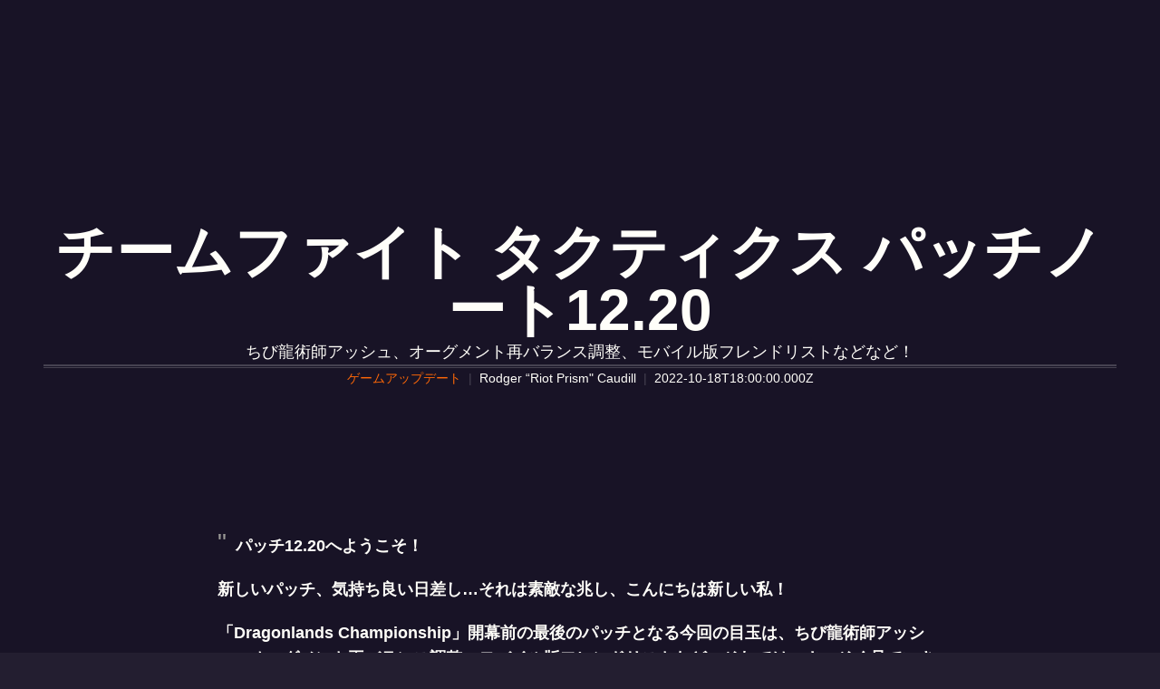

--- FILE ---
content_type: text/html; charset=utf-8
request_url: https://teamfighttactics.leagueoflegends.com/ja-jp/news/game-updates/teamfight-tactics-patch-12-20-notes/
body_size: 28362
content:
<!DOCTYPE html><html lang="ja-jp"><head><meta charSet="utf-8" data-next-head=""/><title data-next-head="">チームファイト タクティクス パッチノート12.20</title><meta name="viewport" content="width=device-width, initial-scale=1" data-next-head=""/><meta name="description" content="ちび龍術師アッシュ、オーグメント再バランス調整、モバイル版フレンドリストなどなど！" data-next-head=""/><link rel="alternate" href="https://teamfighttactics.leagueoflegends.com/ar-ae/news/game-updates/teamfight-tactics-patch-12-20-notes/" hrefLang="ar-ae" data-next-head=""/><link rel="alternate" href="https://teamfighttactics.leagueoflegends.com/cs-cz/news/game-updates/teamfight-tactics-patch-12-20-notes/" hrefLang="cs-cz" data-next-head=""/><link rel="alternate" href="https://teamfighttactics.leagueoflegends.com/de-de/news/game-updates/teamfight-tactics-patch-12-20-notes/" hrefLang="de-de" data-next-head=""/><link rel="alternate" href="https://teamfighttactics.leagueoflegends.com/el-gr/news/game-updates/teamfight-tactics-patch-12-20-notes/" hrefLang="el-gr" data-next-head=""/><link rel="alternate" href="https://teamfighttactics.leagueoflegends.com/en-au/news/game-updates/teamfight-tactics-patch-12-20-notes/" hrefLang="en-au" data-next-head=""/><link rel="alternate" href="https://teamfighttactics.leagueoflegends.com/en-gb/news/game-updates/teamfight-tactics-patch-12-20-notes/" hrefLang="en-gb" data-next-head=""/><link rel="alternate" href="https://teamfighttactics.leagueoflegends.com/en-us/news/game-updates/teamfight-tactics-patch-12-20-notes/" hrefLang="en-us" data-next-head=""/><link rel="alternate" href="https://teamfighttactics.leagueoflegends.com/es-es/news/game-updates/teamfight-tactics-patch-12-20-notes/" hrefLang="es-es" data-next-head=""/><link rel="alternate" href="https://teamfighttactics.leagueoflegends.com/es-mx/news/game-updates/teamfight-tactics-patch-12-20-notes/" hrefLang="es-mx" data-next-head=""/><link rel="alternate" href="https://teamfighttactics.leagueoflegends.com/fr-fr/news/game-updates/teamfight-tactics-patch-12-20-notes/" hrefLang="fr-fr" data-next-head=""/><link rel="alternate" href="https://teamfighttactics.leagueoflegends.com/hu-hu/news/game-updates/teamfight-tactics-patch-12-20-notes/" hrefLang="hu-hu" data-next-head=""/><link rel="alternate" href="https://teamfighttactics.leagueoflegends.com/id-id/news/game-updates/teamfight-tactics-patch-12-20-notes/" hrefLang="id-id" data-next-head=""/><link rel="alternate" href="https://teamfighttactics.leagueoflegends.com/it-it/news/game-updates/teamfight-tactics-patch-12-20-notes/" hrefLang="it-it" data-next-head=""/><link rel="alternate" href="https://teamfighttactics.leagueoflegends.com/ja-jp/news/game-updates/teamfight-tactics-patch-12-20-notes/" hrefLang="ja-jp" data-next-head=""/><link rel="alternate" href="https://teamfighttactics.leagueoflegends.com/ko-kr/news/game-updates/teamfight-tactics-patch-12-20-notes/" hrefLang="ko-kr" data-next-head=""/><link rel="alternate" href="https://teamfighttactics.leagueoflegends.com/pl-pl/news/game-updates/teamfight-tactics-patch-12-20-notes/" hrefLang="pl-pl" data-next-head=""/><link rel="alternate" href="https://teamfighttactics.leagueoflegends.com/pt-br/news/game-updates/teamfight-tactics-patch-12-20-notes/" hrefLang="pt-br" data-next-head=""/><link rel="alternate" href="https://teamfighttactics.leagueoflegends.com/ro-ro/news/game-updates/teamfight-tactics-patch-12-20-notes/" hrefLang="ro-ro" data-next-head=""/><link rel="alternate" href="https://teamfighttactics.leagueoflegends.com/ru-ru/news/game-updates/teamfight-tactics-patch-12-20-notes/" hrefLang="ru-ru" data-next-head=""/><link rel="alternate" href="https://teamfighttactics.leagueoflegends.com/tr-tr/news/game-updates/teamfight-tactics-patch-12-20-notes/" hrefLang="tr-tr" data-next-head=""/><link rel="alternate" href="https://teamfighttactics.leagueoflegends.com/en-sg/news/game-updates/teamfight-tactics-patch-12-20-notes/" hrefLang="en-sg" data-next-head=""/><link rel="alternate" href="https://teamfighttactics.leagueoflegends.com/en-ph/news/game-updates/teamfight-tactics-patch-12-20-notes/" hrefLang="en-ph" data-next-head=""/><link rel="alternate" href="https://teamfighttactics.leagueoflegends.com/zh-tw/news/game-updates/teamfight-tactics-patch-12-20-notes/" hrefLang="zh-tw" data-next-head=""/><link rel="alternate" href="https://teamfighttactics.leagueoflegends.com/vi-vn/news/game-updates/teamfight-tactics-patch-12-20-notes/" hrefLang="vi-vn" data-next-head=""/><link rel="alternate" href="https://teamfighttactics.leagueoflegends.com/th-th/news/game-updates/teamfight-tactics-patch-12-20-notes/" hrefLang="th-th" data-next-head=""/><link rel="canonical" href="https://teamfighttactics.leagueoflegends.com/ja-jp/news/game-updates/teamfight-tactics-patch-12-20-notes/" data-next-head=""/><meta property="og:url" content="https://teamfighttactics.leagueoflegends.com/ja-jp/news/game-updates/teamfight-tactics-patch-12-20-notes/" data-next-head=""/><meta property="og:title" content="チームファイト タクティクス パッチノート12.20" data-next-head=""/><meta property="og:description" content="ちび龍術師アッシュ、オーグメント再バランス調整、モバイル版フレンドリストなどなど！" data-next-head=""/><meta property="og:image" content="https://cmsassets.rgpub.io/sanity/images/dsfx7636/news_live/3b71fe85ff50fe95fc3acb434d3e22682aaf024b-1280x720.jpg?accountingTag=TFT?w=1200&amp;h=630&amp;fm=webp&amp;fit=crop&amp;crop=center" data-next-head=""/><meta property="og:locale" content="ja-jp" data-next-head=""/><link rel="icon" href="https://cmsassets.rgpub.io/sanity/images/dsfx7636/news/dd3cb71804eae400eb69fa6560254878beb1417f-2105x2190.png?accountingTag=TFT" sizes="any" data-next-head=""/><link rel="preconnect" href="https://dev.visualwebsiteoptimizer.com" data-next-head=""/><script id="google-consent-script" data-next-head="">try {
              window.dataLayer = window.dataLayer ||[];
              function gtag(){dataLayer.push(arguments);}
              gtag('consent','default',{
                'ad_storage':'denied',
                'analytics_storage':'denied',
                'ad_user_data':'denied',
                'ad_personalization':'denied',
                'wait_for_update': 500
              });
              gtag("set", "ads_data_redaction", true);
            } catch(e) {}</script><script id="osano-script" src="https://cmp.osano.com/16BZ95S4qp9Kl2gUA/c84de61e-21d7-4a4a-9591-3d3a28fb5b1d/osano.js" data-next-head=""></script><script id="google-tag-manager" data-next-head="">(function(w,d,s,l,i){w[l]=w[l]||[];w[l].push({'gtm.start':
        new Date().getTime(),event:'gtm.js'});var f=d.getElementsByTagName(s)[0],
        j=d.createElement(s),dl=l!='dataLayer'?'&l='+l:'';j.async=true;j.src=
        'https://www.googletagmanager.com/gtm.js?id='+i+dl;f.parentNode.insertBefore(j,f);
        })(window,document,'script','dataLayer','GTM-KJMV6JX');</script><script id="vwoCode" data-nscript="beforeInteractive">
  window._vwo_code || (function() {
    var account_id=774097,
    version=2.1,
    settings_tolerance=2000,
    hide_element='body',
    hide_element_style = 'opacity:0 !important;filter:alpha(opacity=0) !important;background:none !important;transition:none !important;',
    /* DO NOT EDIT BELOW THIS LINE */
    f=false,w=window,d=document,v=d.querySelector('#vwoCode'),cK='_vwo_'+account_id+'_settings',cc={};try{var c=JSON.parse(localStorage.getItem('_vwo_'+account_id+'_config'));cc=c&&typeof c==='object'?c:{}}catch(e){}var stT=cc.stT==='session'?w.sessionStorage:w.localStorage;code={nonce:v&&v.nonce,use_existing_jquery:function(){return typeof use_existing_jquery!=='undefined'?use_existing_jquery:undefined},library_tolerance:function(){return typeof library_tolerance!=='undefined'?library_tolerance:undefined},settings_tolerance:function(){return cc.sT||settings_tolerance},hide_element_style:function(){return'{'+(cc.hES||hide_element_style)+'}'},hide_element:function(){if(performance.getEntriesByName('first-contentful-paint')[0]){return''}return typeof cc.hE==='string'?cc.hE:hide_element},getVersion:function(){return version},finish:function(e){if(!f){f=true;var t=d.getElementById('_vis_opt_path_hides');if(t)t.parentNode.removeChild(t);if(e)(new Image).src='https://dev.visualwebsiteoptimizer.com/ee.gif?a='+account_id+e}},finished:function(){return f},addScript:function(e){var t=d.createElement('script');t.type='text/javascript';if(e.src){t.src=e.src}else{t.text=e.text}v&&t.setAttribute('nonce',v.nonce);d.getElementsByTagName('head')[0].appendChild(t)},load:function(e,t){var n=this.getSettings(),i=d.createElement('script'),r=this;t=t||{};if(n){i.textContent=n;d.getElementsByTagName('head')[0].appendChild(i);if(!w.VWO||VWO.caE){stT.removeItem(cK);r.load(e)}}else{var o=new XMLHttpRequest;o.open('GET',e,true);o.withCredentials=!t.dSC;o.responseType=t.responseType||'text';o.onload=function(){if(t.onloadCb){return t.onloadCb(o,e)}if(o.status===200||o.status===304){w._vwo_code.addScript({text:o.responseText})}else{w._vwo_code.finish('&e=loading_failure:'+e)}};o.onerror=function(){if(t.onerrorCb){return t.onerrorCb(e)}w._vwo_code.finish('&e=loading_failure:'+e)};o.send()}},getSettings:function(){try{var e=stT.getItem(cK);if(!e){return}e=JSON.parse(e);if(Date.now()>e.e){stT.removeItem(cK);return}return e.s}catch(e){return}},init:function(){if(d.URL.indexOf('__vwo_disable__')>-1)return;var e=this.settings_tolerance();w._vwo_settings_timer=setTimeout(function(){w._vwo_code.finish();stT.removeItem(cK)},e);var t;if(this.hide_element()!=='body'){t=d.createElement('style');var n=this.hide_element(),i=n?n+this.hide_element_style():'',r=d.getElementsByTagName('head')[0];t.setAttribute('id','_vis_opt_path_hides');v&&t.setAttribute('nonce',v.nonce);t.setAttribute('type','text/css');if(t.styleSheet)t.styleSheet.cssText=i;else t.appendChild(d.createTextNode(i));r.appendChild(t)}else{t=d.getElementsByTagName('head')[0];var i=d.createElement('div');i.style.cssText='z-index: 2147483647 !important;position: fixed !important;left: 0 !important;top: 0 !important;width: 100% !important;height: 100% !important;background: white !important;display: block !important;';i.setAttribute('id','_vis_opt_path_hides');i.classList.add('_vis_hide_layer');t.parentNode.insertBefore(i,t.nextSibling)}var o=window._vis_opt_url||d.URL,s='https://dev.visualwebsiteoptimizer.com/j.php?a='+account_id+'&u='+encodeURIComponent(o)+'&vn='+version;if(w.location.search.indexOf('_vwo_xhr')!==-1){this.addScript({src:s})}else{this.load(s+'&x=true')}}};w._vwo_code=code;code.init();})();(function(){var i=window;function t(){if(i._vwo_code){var e=t.hidingStyle=document.getElementById('_vis_opt_path_hides')||t.hidingStyle;if(!i._vwo_code.finished()&&!_vwo_code.libExecuted&&(!i.VWO||!VWO.dNR)){if(!document.getElementById('_vis_opt_path_hides')){document.getElementsByTagName('head')[0].appendChild(e)}requestAnimationFrame(t)}}}t()})();
</script><link rel="preload" href="/_next/static/css/112495035b880485.css" as="style"/><link rel="stylesheet" href="/_next/static/css/112495035b880485.css" data-n-g=""/><link rel="preload" href="/_next/static/css/d22fe4243c447d5f.css" as="style"/><link rel="stylesheet" href="/_next/static/css/d22fe4243c447d5f.css" data-n-p=""/><noscript data-n-css=""></noscript><script defer="" nomodule="" src="/_next/static/chunks/polyfills-42372ed130431b0a.js"></script><script src="/_next/static/chunks/webpack-439e28db090f3b59.js" defer=""></script><script src="/_next/static/chunks/framework-d5fbdf5171596063.js" defer=""></script><script src="/_next/static/chunks/main-dce482870b005ba1.js" defer=""></script><script src="/_next/static/chunks/pages/_app-8e1ba8c934f22784.js" defer=""></script><script src="/_next/static/chunks/535-0777af2111e362a7.js" defer=""></script><script src="/_next/static/chunks/90-612d066c64e8f1e5.js" defer=""></script><script src="/_next/static/chunks/pages/%5B%5B...pathArray%5D%5D-943a71149cb6d333.js" defer=""></script><script src="/_next/static/T2Zy6nfY4FZSLoz2qRzR7/_buildManifest.js" defer=""></script><script src="/_next/static/T2Zy6nfY4FZSLoz2qRzR7/_ssgManifest.js" defer=""></script><style data-styled="" data-styled-version="5.3.11">*,::before,::after{box-sizing:border-box;margin:0;padding:0;}/*!sc*/
html{line-height:1.15;-webkit-text-size-adjust:100%;text-size-adjust:100%;tab-size:4;font-size:62.5%;-webkit-scroll-behavior:smooth;-moz-scroll-behavior:smooth;-ms-scroll-behavior:smooth;scroll-behavior:smooth;}/*!sc*/
body{font-family:system-ui,-apple-system,"Segoe UI",Roboto,Helvetica,Arial,sans-serif,"Apple Color Emoji","Segoe UI Emoji";min-height:100vh;text-rendering:optimizespeed;}/*!sc*/
body:lang(ko-kr),body:lang(ja-jp){text-rendering:geometricprecision;}/*!sc*/
img,video{border:none;max-width:100%;height:auto;}/*!sc*/
img,picture,svg,video,canvas,audio,iframe,embed,object{display:block;}/*!sc*/
table{border-collapse:collapse;}/*!sc*/
abbr[title]{border-bottom:none;-webkit-text-decoration:underline dotted;text-decoration:underline dotted;}/*!sc*/
b,strong{font-weight:700;}/*!sc*/
a{background-color:transparent;}/*!sc*/
a:not([class]){-webkit-text-decoration-skip-ink:auto;text-decoration-skip-ink:auto;}/*!sc*/
small{font-size:80%;}/*!sc*/
sub,sup{font-size:75%;line-height:0;position:relative;vertical-align:baseline;}/*!sc*/
sub{bottom:-0.25em;}/*!sc*/
sup{top:-0.5em;}/*!sc*/
ul,ol{list-style:none;}/*!sc*/
code,kbd,samp,pre{font-family:monospace;font-size:1em;}/*!sc*/
button,input,optgroup,select,textarea{line-height:inherit;font:inherit;}/*!sc*/
button,input{overflow:visible;}/*!sc*/
button,select{text-transform:none;}/*!sc*/
button,[type="button"],[type="reset"],[type="submit"]{-webkit-appearance:button;-moz-appearance:button;appearance:button;background-color:transparent;border:none;background-image:none;cursor:pointer;}/*!sc*/
legend{display:table;max-width:100%;white-space:normal;}/*!sc*/
progress{vertical-align:baseline;}/*!sc*/
textarea{overflow:auto;resize:vertical;}/*!sc*/
[type="number"]::-webkit-inner-spin-button,[type="number"]::-webkit-outer-spin-button{height:auto;}/*!sc*/
[type="search"]{-webkit-appearance:textfield;-moz-appearance:textfield;appearance:textfield;outline-offset:-2px;}/*!sc*/
[type="search"]::-webkit-search-decoration{-webkit-appearance:none;-moz-appearance:none;appearance:none;}/*!sc*/
::-webkit-file-upload-button{-webkit-appearance:button;-moz-appearance:button;appearance:button;font:inherit;}/*!sc*/
details{display:block;}/*!sc*/
summary{display:list-item;}/*!sc*/
details,main{display:block;}/*!sc*/
[type="checkbox"],[type="radio"]{box-sizing:border-box;padding:0;}/*!sc*/
template{display:none;}/*!sc*/
template,[hidden]{display:none;}/*!sc*/
data-styled.g1[id="sc-global-bqgCdH1"]{content:"sc-global-bqgCdH1,"}/*!sc*/
.TYxoE{background-color:#231e30;color:#181326;}/*!sc*/
.TYxoE:visited,.TYxoE a:hover{color:#FF6807;}/*!sc*/
.TYxoE:focus{outline:none;}/*!sc*/
.TYxoE:focus-visible{outline:revert;}/*!sc*/
@supports not selector(:focus-visible){.TYxoE:focus{outline:revert;}}/*!sc*/
data-styled.g2[id="sc-1d6c51e5-0"]{content:"TYxoE,"}/*!sc*/
{--riotbar-height:0;}/*!sc*/
#dialog-portal{position:absolute;top:0;left:0;}/*!sc*/
:root{color-scheme:only light;--spacer-variable-zero:0px;--spacer-variable-xxxs:2px;--spacer-variable-xxs:4px;--spacer-variable-xs:8px;--spacer-variable-s:16px;--spacer-variable-sm:24px;--spacer-variable-m:32px;--spacer-variable-l:48px;--spacer-variable-xl:64px;--spacer-variable-xxl:96px;--spacer-variable-xxxl:128px;--blade-edge-left:calc(var(--spacer-variable-l) + 0px);--blade-edge-right:var(--spacer-variable-l);--blade-edge-top:var(--spacer-variable-l);--blade-edge-bottom:var(--spacer-variable-l);--blade-edge-top-small:var(--spacer-variable-m);--blade-edge-bottom-small:var(--spacer-variable-m);--blade-edge-top-large:var(--spacer-variable-xl);--blade-edge-bottom-large:var(--spacer-variable-xl);}/*!sc*/
@media (max-width:1024px){:root{--spacer-variable-zero:0px;--spacer-variable-xxxs:2px;--spacer-variable-xxs:4px;--spacer-variable-xs:4px;--spacer-variable-s:8px;--spacer-variable-sm:16px;--spacer-variable-m:24px;--spacer-variable-l:32px;--spacer-variable-xl:48px;--spacer-variable-xxl:64px;--spacer-variable-xxxl:96px;}}/*!sc*/
@media (max-width:600px){:root{--spacer-variable-zero:0px;--spacer-variable-xxxs:2px;--spacer-variable-xxs:2px;--spacer-variable-xs:4px;--spacer-variable-s:4px;--spacer-variable-sm:8px;--spacer-variable-m:16px;--spacer-variable-l:24px;--spacer-variable-xl:32px;--spacer-variable-xxl:48px;--spacer-variable-xxxl:64px;}}/*!sc*/
[dir="rtl"]:root{--blade-edge-right:calc(var(--spacer-variable-l) + 0px);--blade-edge-left:var(--spacer-variable-l);}/*!sc*/
body.riotbar-present{--riotbar-height:80px;margin-top:80px !important;}/*!sc*/
body.riotbar-present *{-webkit-scroll-margin-top:80px;-moz-scroll-margin-top:80px;-ms-scroll-margin-top:80px;scroll-margin-top:80px;}/*!sc*/
body.riotbar-present[data-scroll-locked="1"]{padding-top:0;position:static !important;}/*!sc*/
body,body.sb-show-main{background-color:#231e30;color:#181326;}/*!sc*/
data-styled.g3[id="sc-global-sxJYs1"]{content:"sc-global-sxJYs1,"}/*!sc*/
.fGWrXr{display:inline-block;-webkit-mask-repeat:no-repeat;mask-repeat:no-repeat;}/*!sc*/
.fGWrXr.icon-link{display:inline-block;-webkit-mask-image:url("/_next/static/node_modules/@riot-private/blades-ui/dist/skins/common/assets/link.svg");mask-image:url("/_next/static/node_modules/@riot-private/blades-ui/dist/skins/common/assets/link.svg");-webkit-mask-repeat:no-repeat;mask-repeat:no-repeat;background-color:#FFFEF9;-webkit-mask-size:contain;mask-size:contain;/*! rtl:scaleX(-1) */-webkit-transform:none;-ms-transform:none;transform:none;width:1em;height:1em;}/*!sc*/
.fGWrXr.icon-x,.fGWrXr.icon-facebook,.fGWrXr.icon-discord,.fGWrXr.icon-instagram,.fGWrXr.icon-share,.fGWrXr.icon-twitch,.fGWrXr.icon-vk,.fGWrXr.icon-youtube,.fGWrXr.icon-line,.fGWrXr.icon-reddit,.fGWrXr.icon-accordionPlus,.fGWrXr.icon-accordionMinus,.fGWrXr.icon-arrowRight,.fGWrXr.icon-arrowLeft,.fGWrXr.icon-close,.fGWrXr.icon-search,.fGWrXr.icon-platformWindows,.fGWrXr.icon-platformMac,.fGWrXr.icon-platformIos,.fGWrXr.icon-platformAndroid,.fGWrXr.icon-platformPC,.fGWrXr.icon-platformPSN,.fGWrXr.icon-spotify,.fGWrXr.icon-appleMusic,.fGWrXr.icon-deezer,.fGWrXr.icon-amazonMusic,.fGWrXr.icon-youtubeMusic,.fGWrXr.icon-tidal,.fGWrXr.icon-soundCloud,.fGWrXr.icon-platformXbox,.fGWrXr.icon-filter{width:24px;height:24px;}/*!sc*/
.fGWrXr.icon-linkUrl{display:inline-block;-webkit-mask-image:url("/_next/static/node_modules/@riot-private/blades-ui/dist/skins/common/assets/link-url.svg");mask-image:url("/_next/static/node_modules/@riot-private/blades-ui/dist/skins/common/assets/link-url.svg");-webkit-mask-repeat:no-repeat;mask-repeat:no-repeat;background-color:#FFFEF9;-webkit-mask-size:contain;mask-size:contain;width:24px;height:14px;}/*!sc*/
.fGWrXr.icon-checkmark{display:inline-block;-webkit-mask-image:url("/_next/static/node_modules/@riot-private/blades-ui/dist/skins/common/assets/checkmark.svg");mask-image:url("/_next/static/node_modules/@riot-private/blades-ui/dist/skins/common/assets/checkmark.svg");-webkit-mask-repeat:no-repeat;mask-repeat:no-repeat;background-color:#FFFEF9;-webkit-mask-size:contain;mask-size:contain;width:24px;height:24px;}/*!sc*/
.fGWrXr.icon-media{display:inline-block;-webkit-mask-image:url("/_next/static/node_modules/@riot-private/blades-ui/dist/skins/common/assets/media.svg");mask-image:url("/_next/static/node_modules/@riot-private/blades-ui/dist/skins/common/assets/media.svg");-webkit-mask-repeat:no-repeat;mask-repeat:no-repeat;background-color:#FFFEF9;-webkit-mask-size:contain;mask-size:contain;}/*!sc*/
.fGWrXr.icon-action-external-link{background-image:url("/_next/static/node_modules/@riot-private/blades-ui/dist/skins/common/assets/link-square.svg");background-size:contain;background-repeat:no-repeat;}/*!sc*/
.fGWrXr.icon-plus{display:inline-block;-webkit-mask-image:url("/_next/static/node_modules/@riot-private/blades-ui/dist/skins/common/assets/plus.svg");mask-image:url("/_next/static/node_modules/@riot-private/blades-ui/dist/skins/common/assets/plus.svg");-webkit-mask-repeat:no-repeat;mask-repeat:no-repeat;background-color:#FFFEF9;-webkit-mask-size:contain;mask-size:contain;}/*!sc*/
.fGWrXr.icon-action-image-viewer{background-image:url("/_next/static/node_modules/@riot-private/blades-ui/dist/skins/common/assets/media-square.svg");background-size:contain;background-repeat:no-repeat;}/*!sc*/
.fGWrXr.icon-action-play-video{background-image:url("/_next/static/node_modules/@riot-private/blades-ui/dist/skins/common/assets/player-square.svg");background-size:contain;background-repeat:no-repeat;height:110px;width:110px;display:inline-block;}/*!sc*/
.fGWrXr.icon-action-download{background-image:url("/_next/static/node_modules/@riot-private/blades-ui/dist/skins/common/assets/download-square.svg");background-size:contain;background-repeat:no-repeat;height:110px;width:110px;display:inline-block;}/*!sc*/
.fGWrXr.icon-download{width:24px;height:24px;display:inline-block;-webkit-mask-image:url("/_next/static/node_modules/@riot-private/blades-ui/dist/skins/common/assets/download.svg");mask-image:url("/_next/static/node_modules/@riot-private/blades-ui/dist/skins/common/assets/download.svg");-webkit-mask-repeat:no-repeat;mask-repeat:no-repeat;background-color:#FFFEF9;-webkit-mask-size:contain;mask-size:contain;}/*!sc*/
.fGWrXr.icon-accordionPlus{display:inline-block;-webkit-mask-image:url("/_next/static/node_modules/@riot-private/blades-ui/dist/skins/common/assets/accordion-plus.svg");mask-image:url("/_next/static/node_modules/@riot-private/blades-ui/dist/skins/common/assets/accordion-plus.svg");-webkit-mask-repeat:no-repeat;mask-repeat:no-repeat;background-color:#FFFEF9;-webkit-mask-size:contain;mask-size:contain;}/*!sc*/
.fGWrXr.icon-accordionMinus{display:inline-block;-webkit-mask-image:url("/_next/static/node_modules/@riot-private/blades-ui/dist/skins/common/assets/accordion-minus.svg");mask-image:url("/_next/static/node_modules/@riot-private/blades-ui/dist/skins/common/assets/accordion-minus.svg");-webkit-mask-repeat:no-repeat;mask-repeat:no-repeat;background-color:#FFFEF9;-webkit-mask-size:contain;mask-size:contain;}/*!sc*/
.fGWrXr.icon-arrowRight{width:54px;height:22px;display:inline-block;-webkit-mask-image:url("/_next/static/node_modules/@riot-private/blades-ui/dist/skins/rg-product-pages/assets/arrow-right.svg");mask-image:url("/_next/static/node_modules/@riot-private/blades-ui/dist/skins/rg-product-pages/assets/arrow-right.svg");-webkit-mask-repeat:no-repeat;mask-repeat:no-repeat;background-color:#FFFEF9;-webkit-mask-size:contain;mask-size:contain;/*! rtl:scaleX(-1) */-webkit-transform:none;-ms-transform:none;transform:none;}/*!sc*/
.fGWrXr.icon-arrowLeft{width:54px;height:22px;display:inline-block;-webkit-mask-image:url("/_next/static/node_modules/@riot-private/blades-ui/dist/skins/rg-product-pages/assets/arrow-left.svg");mask-image:url("/_next/static/node_modules/@riot-private/blades-ui/dist/skins/rg-product-pages/assets/arrow-left.svg");-webkit-mask-repeat:no-repeat;mask-repeat:no-repeat;background-color:#FFFEF9;-webkit-mask-size:contain;mask-size:contain;/*! rtl:scaleX(-1) */-webkit-transform:none;-ms-transform:none;transform:none;}/*!sc*/
.fGWrXr.icon-carouselRight{width:32px;height:32px;display:inline-block;-webkit-mask-image:url("/_next/static/node_modules/@riot-private/blades-ui/dist/skins/rg-product-pages/assets/carousel-right.svg");mask-image:url("/_next/static/node_modules/@riot-private/blades-ui/dist/skins/rg-product-pages/assets/carousel-right.svg");-webkit-mask-repeat:no-repeat;mask-repeat:no-repeat;background-color:#FFFEF9;-webkit-mask-size:contain;mask-size:contain;/*! rtl:scaleX(-1) */-webkit-transform:none;-ms-transform:none;transform:none;}/*!sc*/
.fGWrXr.icon-carouselLeft{width:32px;height:32px;display:inline-block;-webkit-mask-image:url("/_next/static/node_modules/@riot-private/blades-ui/dist/skins/rg-product-pages/assets/carousel-left.svg");mask-image:url("/_next/static/node_modules/@riot-private/blades-ui/dist/skins/rg-product-pages/assets/carousel-left.svg");-webkit-mask-repeat:no-repeat;mask-repeat:no-repeat;background-color:#FFFEF9;-webkit-mask-size:contain;mask-size:contain;/*! rtl:scaleX(-1) */-webkit-transform:none;-ms-transform:none;transform:none;}/*!sc*/
.fGWrXr.icon-dropdown{display:inline-block;-webkit-mask-image:url("/_next/static/node_modules/@riot-private/blades-ui/dist/skins/common/assets/dropdown.svg");mask-image:url("/_next/static/node_modules/@riot-private/blades-ui/dist/skins/common/assets/dropdown.svg");-webkit-mask-repeat:no-repeat;mask-repeat:no-repeat;background-color:#FFFEF9;-webkit-mask-size:contain;mask-size:contain;width:16px;height:16px;}/*!sc*/
.fGWrXr.icon-chevronDown{display:inline-block;-webkit-mask-image:url("/_next/static/node_modules/@riot-private/blades-ui/dist/skins/common/assets/chevron-down.svg");mask-image:url("/_next/static/node_modules/@riot-private/blades-ui/dist/skins/common/assets/chevron-down.svg");-webkit-mask-repeat:no-repeat;mask-repeat:no-repeat;background-color:#FFFEF9;-webkit-mask-size:contain;mask-size:contain;width:16px;height:16px;}/*!sc*/
.fGWrXr.icon-chevronUp{display:inline-block;-webkit-mask-image:url("/_next/static/node_modules/@riot-private/blades-ui/dist/skins/common/assets/chevron-up.svg");mask-image:url("/_next/static/node_modules/@riot-private/blades-ui/dist/skins/common/assets/chevron-up.svg");-webkit-mask-repeat:no-repeat;mask-repeat:no-repeat;background-color:#FFFEF9;-webkit-mask-size:contain;mask-size:contain;width:16px;height:16px;}/*!sc*/
.fGWrXr.icon-search{display:inline-block;-webkit-mask-image:url("/_next/static/node_modules/@riot-private/blades-ui/dist/skins/common/assets/search.svg");mask-image:url("/_next/static/node_modules/@riot-private/blades-ui/dist/skins/common/assets/search.svg");-webkit-mask-repeat:no-repeat;mask-repeat:no-repeat;background-color:#FFFEF9;-webkit-mask-size:contain;mask-size:contain;}/*!sc*/
.fGWrXr.icon-close{display:inline-block;-webkit-mask-image:url("/_next/static/node_modules/@riot-private/blades-ui/dist/skins/common/assets/close.svg");mask-image:url("/_next/static/node_modules/@riot-private/blades-ui/dist/skins/common/assets/close.svg");-webkit-mask-repeat:no-repeat;mask-repeat:no-repeat;background-color:#FFFEF9;-webkit-mask-size:contain;mask-size:contain;width:24px;height:24px;}/*!sc*/
.fGWrXr.icon-filter{display:inline-block;-webkit-mask-image:url("/_next/static/node_modules/@riot-private/blades-ui/dist/skins/common/assets/filter.svg");mask-image:url("/_next/static/node_modules/@riot-private/blades-ui/dist/skins/common/assets/filter.svg");-webkit-mask-repeat:no-repeat;mask-repeat:no-repeat;background-color:#FFFEF9;-webkit-mask-size:contain;mask-size:contain;}/*!sc*/
.fGWrXr.icon-platformWindows{display:inline-block;-webkit-mask-image:url("/_next/static/node_modules/@riot-private/blades-ui/dist/skins/common/assets/platform-windows.svg");mask-image:url("/_next/static/node_modules/@riot-private/blades-ui/dist/skins/common/assets/platform-windows.svg");-webkit-mask-repeat:no-repeat;mask-repeat:no-repeat;background-color:#FFFEF9;-webkit-mask-size:contain;mask-size:contain;}/*!sc*/
.fGWrXr.icon-platformMac{display:inline-block;-webkit-mask-image:url("/_next/static/node_modules/@riot-private/blades-ui/dist/skins/common/assets/platform-mac.svg");mask-image:url("/_next/static/node_modules/@riot-private/blades-ui/dist/skins/common/assets/platform-mac.svg");-webkit-mask-repeat:no-repeat;mask-repeat:no-repeat;background-color:#FFFEF9;-webkit-mask-size:contain;mask-size:contain;}/*!sc*/
.fGWrXr.icon-platformIos{display:inline-block;-webkit-mask-image:url("/_next/static/node_modules/@riot-private/blades-ui/dist/skins/common/assets/platform-ios.svg");mask-image:url("/_next/static/node_modules/@riot-private/blades-ui/dist/skins/common/assets/platform-ios.svg");-webkit-mask-repeat:no-repeat;mask-repeat:no-repeat;background-color:#FFFEF9;-webkit-mask-size:contain;mask-size:contain;}/*!sc*/
.fGWrXr.icon-platformAndroid{display:inline-block;-webkit-mask-image:url("/_next/static/node_modules/@riot-private/blades-ui/dist/skins/common/assets/platform-android.svg");mask-image:url("/_next/static/node_modules/@riot-private/blades-ui/dist/skins/common/assets/platform-android.svg");-webkit-mask-repeat:no-repeat;mask-repeat:no-repeat;background-color:#FFFEF9;-webkit-mask-size:contain;mask-size:contain;}/*!sc*/
.fGWrXr.icon-platformPC{display:inline-block;-webkit-mask-image:url("/_next/static/node_modules/@riot-private/blades-ui/dist/skins/common/assets/platform-pc.svg");mask-image:url("/_next/static/node_modules/@riot-private/blades-ui/dist/skins/common/assets/platform-pc.svg");-webkit-mask-repeat:no-repeat;mask-repeat:no-repeat;background-color:#FFFEF9;-webkit-mask-size:contain;mask-size:contain;}/*!sc*/
.fGWrXr.icon-platformPSN{display:inline-block;-webkit-mask-image:url("/_next/static/node_modules/@riot-private/blades-ui/dist/skins/common/assets/platform-psn.svg");mask-image:url("/_next/static/node_modules/@riot-private/blades-ui/dist/skins/common/assets/platform-psn.svg");-webkit-mask-repeat:no-repeat;mask-repeat:no-repeat;background-color:#FFFEF9;-webkit-mask-size:contain;mask-size:contain;}/*!sc*/
.fGWrXr.icon-spotify{display:inline-block;-webkit-mask-image:url("/_next/static/node_modules/@riot-private/blades-ui/dist/skins/common/assets/spotify.svg");mask-image:url("/_next/static/node_modules/@riot-private/blades-ui/dist/skins/common/assets/spotify.svg");-webkit-mask-repeat:no-repeat;mask-repeat:no-repeat;background-color:#FFFEF9;-webkit-mask-size:contain;mask-size:contain;}/*!sc*/
.fGWrXr.icon-appleMusic{display:inline-block;-webkit-mask-image:url("/_next/static/node_modules/@riot-private/blades-ui/dist/skins/common/assets/appleMusic.svg");mask-image:url("/_next/static/node_modules/@riot-private/blades-ui/dist/skins/common/assets/appleMusic.svg");-webkit-mask-repeat:no-repeat;mask-repeat:no-repeat;background-color:#FFFEF9;-webkit-mask-size:contain;mask-size:contain;}/*!sc*/
.fGWrXr.icon-deezer{display:inline-block;-webkit-mask-image:url("/_next/static/node_modules/@riot-private/blades-ui/dist/skins/common/assets/deezer.svg");mask-image:url("/_next/static/node_modules/@riot-private/blades-ui/dist/skins/common/assets/deezer.svg");-webkit-mask-repeat:no-repeat;mask-repeat:no-repeat;background-color:#FFFEF9;-webkit-mask-size:contain;mask-size:contain;}/*!sc*/
.fGWrXr.icon-amazonMusic{display:inline-block;-webkit-mask-image:url("/_next/static/node_modules/@riot-private/blades-ui/dist/skins/common/assets/amazonMusic.svg");mask-image:url("/_next/static/node_modules/@riot-private/blades-ui/dist/skins/common/assets/amazonMusic.svg");-webkit-mask-repeat:no-repeat;mask-repeat:no-repeat;background-color:#FFFEF9;-webkit-mask-size:contain;mask-size:contain;}/*!sc*/
.fGWrXr.icon-youtubeMusic{display:inline-block;-webkit-mask-image:url("/_next/static/node_modules/@riot-private/blades-ui/dist/skins/common/assets/youtubeMusic.svg");mask-image:url("/_next/static/node_modules/@riot-private/blades-ui/dist/skins/common/assets/youtubeMusic.svg");-webkit-mask-repeat:no-repeat;mask-repeat:no-repeat;background-color:#FFFEF9;-webkit-mask-size:contain;mask-size:contain;}/*!sc*/
.fGWrXr.icon-tidal{display:inline-block;-webkit-mask-image:url("/_next/static/node_modules/@riot-private/blades-ui/dist/skins/common/assets/tidal.svg");mask-image:url("/_next/static/node_modules/@riot-private/blades-ui/dist/skins/common/assets/tidal.svg");-webkit-mask-repeat:no-repeat;mask-repeat:no-repeat;background-color:#FFFEF9;-webkit-mask-size:contain;mask-size:contain;}/*!sc*/
.fGWrXr.icon-soundCloud{display:inline-block;-webkit-mask-image:url("/_next/static/node_modules/@riot-private/blades-ui/dist/skins/common/assets/soundCloud.svg");mask-image:url("/_next/static/node_modules/@riot-private/blades-ui/dist/skins/common/assets/soundCloud.svg");-webkit-mask-repeat:no-repeat;mask-repeat:no-repeat;background-color:#FFFEF9;-webkit-mask-size:contain;mask-size:contain;}/*!sc*/
.fGWrXr.icon-platformXbox{display:inline-block;-webkit-mask-image:url("/_next/static/node_modules/@riot-private/blades-ui/dist/skins/common/assets/platform-xbox.svg");mask-image:url("/_next/static/node_modules/@riot-private/blades-ui/dist/skins/common/assets/platform-xbox.svg");-webkit-mask-repeat:no-repeat;mask-repeat:no-repeat;background-color:#FFFEF9;-webkit-mask-size:contain;mask-size:contain;}/*!sc*/
.fGWrXr.icon-x{display:inline-block;-webkit-mask-image:url("/_next/static/node_modules/@riot-private/blades-ui/dist/skins/common/assets/x.svg");mask-image:url("/_next/static/node_modules/@riot-private/blades-ui/dist/skins/common/assets/x.svg");-webkit-mask-repeat:no-repeat;mask-repeat:no-repeat;background-color:#FFFEF9;-webkit-mask-size:contain;mask-size:contain;}/*!sc*/
.fGWrXr.icon-facebook{display:inline-block;-webkit-mask-image:url("/_next/static/node_modules/@riot-private/blades-ui/dist/skins/common/assets/facebook.svg");mask-image:url("/_next/static/node_modules/@riot-private/blades-ui/dist/skins/common/assets/facebook.svg");-webkit-mask-repeat:no-repeat;mask-repeat:no-repeat;background-color:#FFFEF9;-webkit-mask-size:contain;mask-size:contain;}/*!sc*/
.fGWrXr.icon-discord{display:inline-block;-webkit-mask-image:url("/_next/static/node_modules/@riot-private/blades-ui/dist/skins/common/assets/discord.svg");mask-image:url("/_next/static/node_modules/@riot-private/blades-ui/dist/skins/common/assets/discord.svg");-webkit-mask-repeat:no-repeat;mask-repeat:no-repeat;background-color:#FFFEF9;-webkit-mask-size:contain;mask-size:contain;}/*!sc*/
.fGWrXr.icon-instagram{display:inline-block;-webkit-mask-image:url("/_next/static/node_modules/@riot-private/blades-ui/dist/skins/common/assets/instagram.svg");mask-image:url("/_next/static/node_modules/@riot-private/blades-ui/dist/skins/common/assets/instagram.svg");-webkit-mask-repeat:no-repeat;mask-repeat:no-repeat;background-color:#FFFEF9;-webkit-mask-size:contain;mask-size:contain;}/*!sc*/
.fGWrXr.icon-share{display:inline-block;-webkit-mask-image:url("/_next/static/node_modules/@riot-private/blades-ui/dist/skins/common/assets/share.svg");mask-image:url("/_next/static/node_modules/@riot-private/blades-ui/dist/skins/common/assets/share.svg");-webkit-mask-repeat:no-repeat;mask-repeat:no-repeat;background-color:#FFFEF9;-webkit-mask-size:contain;mask-size:contain;}/*!sc*/
.fGWrXr.icon-twitch{display:inline-block;-webkit-mask-image:url("/_next/static/node_modules/@riot-private/blades-ui/dist/skins/common/assets/twitch.svg");mask-image:url("/_next/static/node_modules/@riot-private/blades-ui/dist/skins/common/assets/twitch.svg");-webkit-mask-repeat:no-repeat;mask-repeat:no-repeat;background-color:#FFFEF9;-webkit-mask-size:contain;mask-size:contain;}/*!sc*/
.fGWrXr.icon-vk{display:inline-block;-webkit-mask-image:url("/_next/static/node_modules/@riot-private/blades-ui/dist/skins/common/assets/vk.svg");mask-image:url("/_next/static/node_modules/@riot-private/blades-ui/dist/skins/common/assets/vk.svg");-webkit-mask-repeat:no-repeat;mask-repeat:no-repeat;background-color:#FFFEF9;-webkit-mask-size:contain;mask-size:contain;}/*!sc*/
.fGWrXr.icon-youtube{display:inline-block;-webkit-mask-image:url("/_next/static/node_modules/@riot-private/blades-ui/dist/skins/common/assets/youtube.svg");mask-image:url("/_next/static/node_modules/@riot-private/blades-ui/dist/skins/common/assets/youtube.svg");-webkit-mask-repeat:no-repeat;mask-repeat:no-repeat;background-color:#FFFEF9;-webkit-mask-size:contain;mask-size:contain;}/*!sc*/
.fGWrXr.icon-line{display:inline-block;-webkit-mask-image:url("/_next/static/node_modules/@riot-private/blades-ui/dist/skins/common/assets/line.svg");mask-image:url("/_next/static/node_modules/@riot-private/blades-ui/dist/skins/common/assets/line.svg");-webkit-mask-repeat:no-repeat;mask-repeat:no-repeat;background-color:#FFFEF9;-webkit-mask-size:contain;mask-size:contain;}/*!sc*/
.fGWrXr.icon-reddit{display:inline-block;-webkit-mask-image:url("/_next/static/node_modules/@riot-private/blades-ui/dist/skins/common/assets/reddit.svg");mask-image:url("/_next/static/node_modules/@riot-private/blades-ui/dist/skins/common/assets/reddit.svg");-webkit-mask-repeat:no-repeat;mask-repeat:no-repeat;background-color:#FFFEF9;-webkit-mask-size:contain;mask-size:contain;}/*!sc*/
.fGWrXr.icon-playstation{display:inline-block;-webkit-mask-image:url("/_next/static/node_modules/@riot-private/blades-ui/dist/skins/common/assets/playstation.svg");mask-image:url("/_next/static/node_modules/@riot-private/blades-ui/dist/skins/common/assets/playstation.svg");-webkit-mask-repeat:no-repeat;mask-repeat:no-repeat;background-color:#FFFEF9;-webkit-mask-size:contain;mask-size:contain;width:22px;height:16px;}/*!sc*/
.fGWrXr.icon-xbox{display:inline-block;-webkit-mask-image:url("/_next/static/node_modules/@riot-private/blades-ui/dist/skins/common/assets/xbox.svg");mask-image:url("/_next/static/node_modules/@riot-private/blades-ui/dist/skins/common/assets/xbox.svg");-webkit-mask-repeat:no-repeat;mask-repeat:no-repeat;background-color:#FFFEF9;-webkit-mask-size:contain;mask-size:contain;width:24px;height:24px;}/*!sc*/
.fGWrXr.icon-assassin{display:inline-block;-webkit-mask-image:url("/_next/static/node_modules/@riot-private/blades-ui/dist/skins/common/assets/roleAssassin.svg");mask-image:url("/_next/static/node_modules/@riot-private/blades-ui/dist/skins/common/assets/roleAssassin.svg");-webkit-mask-repeat:no-repeat;mask-repeat:no-repeat;background-color:#FF6807;-webkit-mask-size:contain;mask-size:contain;height:32px;width:32px;}/*!sc*/
.fGWrXr.icon-controller{display:inline-block;-webkit-mask-image:url("/_next/static/node_modules/@riot-private/blades-ui/dist/skins/common/assets/roleController.svg");mask-image:url("/_next/static/node_modules/@riot-private/blades-ui/dist/skins/common/assets/roleController.svg");-webkit-mask-repeat:no-repeat;mask-repeat:no-repeat;background-color:#FF6807;-webkit-mask-size:contain;mask-size:contain;height:32px;width:32px;}/*!sc*/
.fGWrXr.icon-duelist{display:inline-block;-webkit-mask-image:url("/_next/static/node_modules/@riot-private/blades-ui/dist/skins/common/assets/roleDuelist.svg");mask-image:url("/_next/static/node_modules/@riot-private/blades-ui/dist/skins/common/assets/roleDuelist.svg");-webkit-mask-repeat:no-repeat;mask-repeat:no-repeat;background-color:#FF6807;-webkit-mask-size:contain;mask-size:contain;height:32px;width:32px;}/*!sc*/
.fGWrXr.icon-fighter{display:inline-block;-webkit-mask-image:url("/_next/static/node_modules/@riot-private/blades-ui/dist/skins/common/assets/roleFighter.svg");mask-image:url("/_next/static/node_modules/@riot-private/blades-ui/dist/skins/common/assets/roleFighter.svg");-webkit-mask-repeat:no-repeat;mask-repeat:no-repeat;background-color:#FF6807;-webkit-mask-size:contain;mask-size:contain;height:32px;width:32px;}/*!sc*/
.fGWrXr.icon-initiator{display:inline-block;-webkit-mask-image:url("/_next/static/node_modules/@riot-private/blades-ui/dist/skins/common/assets/roleInitiator.svg");mask-image:url("/_next/static/node_modules/@riot-private/blades-ui/dist/skins/common/assets/roleInitiator.svg");-webkit-mask-repeat:no-repeat;mask-repeat:no-repeat;background-color:#FF6807;-webkit-mask-size:contain;mask-size:contain;height:32px;width:32px;}/*!sc*/
.fGWrXr.icon-mage{display:inline-block;-webkit-mask-image:url("/_next/static/node_modules/@riot-private/blades-ui/dist/skins/common/assets/roleMage.svg");mask-image:url("/_next/static/node_modules/@riot-private/blades-ui/dist/skins/common/assets/roleMage.svg");-webkit-mask-repeat:no-repeat;mask-repeat:no-repeat;background-color:#FF6807;-webkit-mask-size:contain;mask-size:contain;height:32px;width:32px;}/*!sc*/
.fGWrXr.icon-marksman{display:inline-block;-webkit-mask-image:url("/_next/static/node_modules/@riot-private/blades-ui/dist/skins/common/assets/roleMarksman.svg");mask-image:url("/_next/static/node_modules/@riot-private/blades-ui/dist/skins/common/assets/roleMarksman.svg");-webkit-mask-repeat:no-repeat;mask-repeat:no-repeat;background-color:#FF6807;-webkit-mask-size:contain;mask-size:contain;height:32px;width:32px;}/*!sc*/
.fGWrXr.icon-sentinel{display:inline-block;-webkit-mask-image:url("/_next/static/node_modules/@riot-private/blades-ui/dist/skins/common/assets/roleSentinel.svg");mask-image:url("/_next/static/node_modules/@riot-private/blades-ui/dist/skins/common/assets/roleSentinel.svg");-webkit-mask-repeat:no-repeat;mask-repeat:no-repeat;background-color:#FF6807;-webkit-mask-size:contain;mask-size:contain;height:32px;width:32px;}/*!sc*/
.fGWrXr.icon-support{display:inline-block;-webkit-mask-image:url("/_next/static/node_modules/@riot-private/blades-ui/dist/skins/common/assets/roleSupport.svg");mask-image:url("/_next/static/node_modules/@riot-private/blades-ui/dist/skins/common/assets/roleSupport.svg");-webkit-mask-repeat:no-repeat;mask-repeat:no-repeat;background-color:#FF6807;-webkit-mask-size:contain;mask-size:contain;height:32px;width:32px;}/*!sc*/
.fGWrXr.icon-tank{display:inline-block;-webkit-mask-image:url("/_next/static/node_modules/@riot-private/blades-ui/dist/skins/common/assets/roleTank.svg");mask-image:url("/_next/static/node_modules/@riot-private/blades-ui/dist/skins/common/assets/roleTank.svg");-webkit-mask-repeat:no-repeat;mask-repeat:no-repeat;background-color:#FF6807;-webkit-mask-size:contain;mask-size:contain;height:32px;width:32px;}/*!sc*/
.fGWrXr.icon-difficulty-1{display:inline-block;-webkit-mask-image:url("/_next/static/node_modules/@riot-private/blades-ui/dist/skins/common/assets/difficultyLow.svg");mask-image:url("/_next/static/node_modules/@riot-private/blades-ui/dist/skins/common/assets/difficultyLow.svg");-webkit-mask-repeat:no-repeat;mask-repeat:no-repeat;background-color:#FF6807;-webkit-mask-size:contain;mask-size:contain;height:32px;width:48px;}/*!sc*/
.fGWrXr.icon-difficulty-2{display:inline-block;-webkit-mask-image:url("/_next/static/node_modules/@riot-private/blades-ui/dist/skins/common/assets/difficultyMed.svg");mask-image:url("/_next/static/node_modules/@riot-private/blades-ui/dist/skins/common/assets/difficultyMed.svg");-webkit-mask-repeat:no-repeat;mask-repeat:no-repeat;background-color:#FF6807;-webkit-mask-size:contain;mask-size:contain;height:32px;width:48px;}/*!sc*/
.fGWrXr.icon-difficulty-3{display:inline-block;-webkit-mask-image:url("/_next/static/node_modules/@riot-private/blades-ui/dist/skins/common/assets/difficultyHigh.svg");mask-image:url("/_next/static/node_modules/@riot-private/blades-ui/dist/skins/common/assets/difficultyHigh.svg");-webkit-mask-repeat:no-repeat;mask-repeat:no-repeat;background-color:#FF6807;-webkit-mask-size:contain;mask-size:contain;height:32px;width:48px;}/*!sc*/
.fGWrXr.icon-marqueeArrowRight{width:40px;height:55px;display:inline-block;-webkit-mask-image:url("/_next/static/node_modules/@riot-private/blades-ui/dist/skins/common/assets/marqueeArrowRight.svg");mask-image:url("/_next/static/node_modules/@riot-private/blades-ui/dist/skins/common/assets/marqueeArrowRight.svg");-webkit-mask-repeat:no-repeat;mask-repeat:no-repeat;background-color:#FFFEF9;-webkit-mask-size:contain;mask-size:contain;}/*!sc*/
@media (max-width:1024px){.fGWrXr.icon-marqueeArrowRight{height:32px;width:24px;}}/*!sc*/
.fGWrXr.icon-divider{display:inline-block;-webkit-mask-image:url("/_next/static/node_modules/@riot-private/blades-ui/dist/skins/common/assets/divider.svg");mask-image:url("/_next/static/node_modules/@riot-private/blades-ui/dist/skins/common/assets/divider.svg");-webkit-mask-repeat:no-repeat;mask-repeat:no-repeat;background-color:#FF6807;-webkit-mask-size:contain;mask-size:contain;width:auto;height:100%;-webkit-mask-size:contain;mask-size:contain;}/*!sc*/
.fGWrXr.icon-square{display:inline-block;-webkit-mask-image:url("/_next/static/node_modules/@riot-private/blades-ui/dist/skins/common/assets/square.svg");mask-image:url("/_next/static/node_modules/@riot-private/blades-ui/dist/skins/common/assets/square.svg");-webkit-mask-repeat:no-repeat;mask-repeat:no-repeat;background-color:#FFFEF9;-webkit-mask-size:contain;mask-size:contain;aspect-ratio:1;}/*!sc*/
.fGWrXr.icon-caret{display:inline-block;-webkit-mask-image:url("/_next/static/node_modules/@riot-private/blades-ui/dist/skins/common/assets/caret.svg");mask-image:url("/_next/static/node_modules/@riot-private/blades-ui/dist/skins/common/assets/caret.svg");-webkit-mask-repeat:no-repeat;mask-repeat:no-repeat;background-color:#FFFEF9;-webkit-mask-size:contain;mask-size:contain;aspect-ratio:1;}/*!sc*/
data-styled.g7[id="sc-51054a11-0"]{content:"fGWrXr,"}/*!sc*/
.iXeCqv{position:fixed;width:100%;height:100%;top:0;left:0;display:-webkit-box;display:-webkit-flex;display:-ms-flexbox;display:flex;-webkit-flex-direction:column;-ms-flex-direction:column;flex-direction:column;-webkit-box-pack:center;-webkit-justify-content:center;-ms-flex-pack:center;justify-content:center;-webkit-align-items:center;-webkit-box-align:center;-ms-flex-align:center;align-items:center;cursor:pointer;z-index:200000;-webkit-animation:jBcSpD 0.3s ease-in;animation:jBcSpD 0.3s ease-in;background-color:rgba(24,19,38,0.8);font-family:Beatrice,sans-serif;font-weight:400;text-wrap:wrap;word-break:break-word;font-size:22px;line-height:32px;color:#FF6807;}/*!sc*/
.iXeCqv:lang(ja-jp){font-family:SpiegelJa,sans-serif;}/*!sc*/
.iXeCqv:lang(vi-vn){font-family:Inter,sans-serif;}/*!sc*/
@media (max-width:1024px){.iXeCqv{font-size:18px;line-height:28px;}}/*!sc*/
@media (max-width:600px){.iXeCqv{font-size:16px;line-height:24px;}}/*!sc*/
.iXeCqv .sc-6590c11b-0 .sc-4451ee54-0{width:100%;height:100%;}/*!sc*/
.iXeCqv iframe{height:100%;width:100%;border:0 none;}/*!sc*/
.iXeCqv img{object-fit:contain;}/*!sc*/
.iXeCqv .buttons{display:-webkit-box;display:-webkit-flex;display:-ms-flexbox;display:flex;}/*!sc*/
.iXeCqv h1{text-transform:uppercase;font-family:Maleo,sans-serif;text-wrap:balance;font-weight:900;word-break:break-word;font-size:64px;line-height:64px;}/*!sc*/
.iXeCqv h1:lang(ko-kr),.iXeCqv h1:lang(ja-jp),.iXeCqv h1:lang(tr-tr),.iXeCqv h1:lang(el-gr),.iXeCqv h1:lang(th-th),.iXeCqv h1:lang(zh-tw){text-transform:none;}/*!sc*/
.iXeCqv h1:lang(ar-ae){font-family:GEModernBold,sans-serif;font-weight:700;}/*!sc*/
.iXeCqv h1:lang(el-gr),.iXeCqv h1:lang(cs-cz){font-family:Oswald,sans-serif;font-weight:700;}/*!sc*/
.iXeCqv h1:lang(ko-kr),.iXeCqv h1:lang(pl-pl),.iXeCqv h1:lang(ru-ru),.iXeCqv h1:lang(zh-tw),.iXeCqv h1:lang(th-th),.iXeCqv h1:lang(ja-jp){font-family:"Aktiv Grotesk XBold",sans-serif;font-weight:800;}/*!sc*/
.iXeCqv h1:lang(vi-vn){font-family:Anton,sans-serif;font-weight:400;}/*!sc*/
@media (max-width:1024px){.iXeCqv h1{font-size:40px;line-height:40px;font-weight:700;}}/*!sc*/
@media (max-width:600px){.iXeCqv h1{font-size:36px;line-height:36px;}}/*!sc*/
.iXeCqv .sc-4451ee54-0{-webkit-animation:jBcSpD 0.5s ease-in;animation:jBcSpD 0.5s ease-in;}/*!sc*/
.iXeCqv .sc-69d54e29-0{cursor:pointer;display:block;position:absolute;top:10px;right:10px;background-color:#6957FF;border-radius:2px;height:34px;width:34px;}/*!sc*/
.iXeCqv .sc-69d54e29-0 .sc-51054a11-0{height:100%;width:100%;}/*!sc*/
@media (width <= 750px){.iXeCqv .sc-69d54e29-0{top:0;right:0;}}/*!sc*/
.iXeCqv .sc-69d54e29-0 > span{background-color:#FFFEF9;}/*!sc*/
.fHepqb{position:fixed;width:100%;height:100%;top:0;left:0;display:-webkit-box;display:-webkit-flex;display:-ms-flexbox;display:flex;-webkit-flex-direction:column;-ms-flex-direction:column;flex-direction:column;-webkit-box-pack:center;-webkit-justify-content:center;-ms-flex-pack:center;justify-content:center;-webkit-align-items:center;-webkit-box-align:center;-ms-flex-align:center;align-items:center;cursor:pointer;z-index:200000;-webkit-animation:jBcSpD 0.3s ease-in;animation:jBcSpD 0.3s ease-in;background-color:rgba(24,19,38,0.8);font-family:Beatrice,sans-serif;font-weight:400;text-wrap:wrap;word-break:break-word;font-size:22px;line-height:32px;color:#FF6807;}/*!sc*/
.fHepqb:lang(ja-jp){font-family:SpiegelJa,sans-serif;}/*!sc*/
.fHepqb:lang(vi-vn){font-family:Inter,sans-serif;}/*!sc*/
@media (max-width:1024px){.fHepqb{font-size:18px;line-height:28px;}}/*!sc*/
@media (max-width:600px){.fHepqb{font-size:16px;line-height:24px;}}/*!sc*/
.fHepqb .sc-6590c11b-0 .sc-4451ee54-0{width:100%;height:100%;}/*!sc*/
.fHepqb iframe{height:100%;width:100%;border:0 none;}/*!sc*/
.fHepqb img{object-fit:contain;}/*!sc*/
.fHepqb .buttons{display:-webkit-box;display:-webkit-flex;display:-ms-flexbox;display:flex;}/*!sc*/
.fHepqb h1{text-transform:uppercase;font-family:Maleo,sans-serif;text-wrap:balance;font-weight:900;word-break:break-word;font-size:64px;line-height:64px;}/*!sc*/
.fHepqb h1:lang(ko-kr),.fHepqb h1:lang(ja-jp),.fHepqb h1:lang(tr-tr),.fHepqb h1:lang(el-gr),.fHepqb h1:lang(th-th),.fHepqb h1:lang(zh-tw){text-transform:none;}/*!sc*/
.fHepqb h1:lang(ar-ae){font-family:GEModernBold,sans-serif;font-weight:700;}/*!sc*/
.fHepqb h1:lang(el-gr),.fHepqb h1:lang(cs-cz){font-family:Oswald,sans-serif;font-weight:700;}/*!sc*/
.fHepqb h1:lang(ko-kr),.fHepqb h1:lang(pl-pl),.fHepqb h1:lang(ru-ru),.fHepqb h1:lang(zh-tw),.fHepqb h1:lang(th-th),.fHepqb h1:lang(ja-jp){font-family:"Aktiv Grotesk XBold",sans-serif;font-weight:800;}/*!sc*/
.fHepqb h1:lang(vi-vn){font-family:Anton,sans-serif;font-weight:400;}/*!sc*/
@media (max-width:1024px){.fHepqb h1{font-size:40px;line-height:40px;font-weight:700;}}/*!sc*/
@media (max-width:600px){.fHepqb h1{font-size:36px;line-height:36px;}}/*!sc*/
.fHepqb .sc-4451ee54-0{-webkit-animation:jBcSpD 0.5s ease-in;animation:jBcSpD 0.5s ease-in;}/*!sc*/
.fHepqb .sc-69d54e29-0{cursor:pointer;display:block;position:absolute;top:10px;right:10px;background-color:#FF6807;border-radius:2px;height:34px;width:34px;}/*!sc*/
.fHepqb .sc-69d54e29-0 .sc-51054a11-0{height:100%;width:100%;}/*!sc*/
@media (width <= 750px){.fHepqb .sc-69d54e29-0{top:0;right:0;}}/*!sc*/
.fHepqb .sc-69d54e29-0 > span{background-color:#FFFEF9;}/*!sc*/
data-styled.g8[id="sc-5e5539c5-0"]{content:"iXeCqv,fHepqb,"}/*!sc*/
.cSsvPi{width:100%;height:100%;object-fit:cover;}/*!sc*/
data-styled.g11[id="sc-58849faf-0"]{content:"cSsvPi,"}/*!sc*/
.iOotgw{width:100%;height:100%;object-fit:cover;overflow:visible;}/*!sc*/
.iOotgw.crop-true{overflow:hidden;}/*!sc*/
.iOotgw.fit-height{height:100%;width:auto;}/*!sc*/
.iOotgw.fit-width{height:auto;width:100%;}/*!sc*/
data-styled.g13[id="sc-2a9d3880-0"]{content:"iOotgw,"}/*!sc*/
.bvEIZU{cursor:pointer;}/*!sc*/
data-styled.g21[id="sc-b988531e-0"]{content:"bvEIZU,"}/*!sc*/
.faINlR{position:relative;width:100%;height:0;padding-bottom:56.25%;}/*!sc*/
.faINlR .innerWrapper{position:absolute;top:0;left:0;right:0;bottom:0;}/*!sc*/
@supports (aspect-ratio:1.77){.faINlR{aspect-ratio:1.7777777777777777;padding-bottom:0;height:auto;}}/*!sc*/
data-styled.g23[id="sc-cf6885cf-0"]{content:"faINlR,"}/*!sc*/
.kbuMqN{overflow:hidden;cursor:auto;width:100%;height:100%;}/*!sc*/
data-styled.g29[id="sc-22590255-0"]{content:"kbuMqN,"}/*!sc*/
.dTVXdJ.horizontal{display:-webkit-box;display:-webkit-flex;display:-ms-flexbox;display:flex;height:100%;}/*!sc*/
.dTVXdJ.vertical{display:-webkit-box;display:-webkit-flex;display:-ms-flexbox;display:flex;-webkit-flex-direction:column;-ms-flex-direction:column;flex-direction:column;height:100%;width:100%;}/*!sc*/
data-styled.g30[id="sc-d7ac92a-0"]{content:"dTVXdJ,"}/*!sc*/
.erHixQ{width:100%;height:100%;position:absolute;top:0;left:0;right:0;bottom:0;overflow:hidden;}/*!sc*/
.erHixQ .sc-fa238766-0{width:100%;height:100%;position:absolute;top:0;left:0;right:0;bottom:0;}/*!sc*/
.erHixQ .sc-bdcf746a-0{position:absolute;top:0;bottom:0;left:0;right:0;display:-webkit-box;display:-webkit-flex;display:-ms-flexbox;display:flex;-webkit-align-items:center;-webkit-box-align:center;-ms-flex-align:center;align-items:center;-webkit-box-pack:center;-webkit-justify-content:center;-ms-flex-pack:center;justify-content:center;}/*!sc*/
data-styled.g37[id="sc-4615a568-0"]{content:"erHixQ,"}/*!sc*/
.xGmIR{cursor:pointer;-webkit-user-select:none;-moz-user-select:none;-ms-user-select:none;user-select:none;}/*!sc*/
.xGmIR:disabled{cursor:not-allowed;}/*!sc*/
data-styled.g38[id="sc-3d9e775-0"]{content:"xGmIR,"}/*!sc*/
.jCxSB .sc-51054a11-0{background-color:#FF6807;}/*!sc*/
.jCxSB:hover .sc-51054a11-0{background-color:#ff8638;}/*!sc*/
.jCxSB:disabled .sc-51054a11-0{opacity:0.7;background-color:#464251;}/*!sc*/
data-styled.g39[id="sc-2025ad74-0"]{content:"jCxSB,"}/*!sc*/
.kQavjJ .sc-51054a11-0{background-color:#FF6807;}/*!sc*/
.kQavjJ:hover .sc-51054a11-0{background-color:#ff8638;}/*!sc*/
.kQavjJ:disabled .sc-51054a11-0{opacity:0.7;background-color:#464251;}/*!sc*/
data-styled.g40[id="sc-266d5fb8-0"]{content:"kQavjJ,"}/*!sc*/
.dTldNp{position:relative;margin-top:var(--spacer-variable-m);gap:16px;display:-webkit-box;display:-webkit-flex;display:-ms-flexbox;display:flex;-webkit-box-pack:end;-webkit-justify-content:flex-end;-ms-flex-pack:end;justify-content:flex-end;}/*!sc*/
.dTldNp .trigger-wrapper{display:-webkit-box;display:-webkit-flex;display:-ms-flexbox;display:flex;gap:8px;}/*!sc*/
.dTldNp .sc-c128b5c7-0{-webkit-flex:1;-ms-flex:1;flex:1;-webkit-align-self:center;-ms-flex-item-align:center;align-self:center;}/*!sc*/
.dTldNp .sc-c128b5c7-0 .indicator{-webkit-transition:width 0.7s ease-out;transition:width 0.7s ease-out;background-color:#FF6807;}/*!sc*/
.dTldNp .sc-c128b5c7-0 .rail{margin-top:0;width:100%;background-color:#464251;}/*!sc*/
data-styled.g41[id="sc-f8c3aad4-0"]{content:"dTldNp,"}/*!sc*/
.ieyshm{--max-blade-content:1920px;--blade-content-increment:320px;margin:0 auto;padding-left:var(--blade-edge-left);padding-right:var(--blade-edge-right);width:100%;}/*!sc*/
.ieyshm.width-small{max-width:calc(var(--max-blade-content) - (3 * var(--blade-content-increment)));}/*!sc*/
.ieyshm.width-medium{max-width:calc(var(--max-blade-content) - (2 * var(--blade-content-increment)));}/*!sc*/
.ieyshm.width-large{max-width:calc(var(--max-blade-content) - var(--blade-content-increment));}/*!sc*/
.ieyshm.width-xlarge{max-width:var(--max-blade-content);}/*!sc*/
data-styled.g83[id="sc-6bee9aac-0"]{content:"ieyshm,"}/*!sc*/
.eiYRGk .sc-c128b5c7-0 .rail{height:2px;width:100%;background-color:#bcbcbc;}/*!sc*/
.eiYRGk .sc-c128b5c7-0 .indicator{height:2px;background-color:#050505;}/*!sc*/
data-styled.g86[id="sc-2e0aa8f0-0"]{content:"eiYRGk,"}/*!sc*/
.gtfsQT,.gtfsQT p,.gtfsQT li{font-family:Beatrice,sans-serif;font-weight:400;text-wrap:wrap;word-break:break-word;font-size:18px;line-height:28px;color:#FFFEF9;}/*!sc*/
.gtfsQT:lang(ja-jp),.gtfsQT p:lang(ja-jp),.gtfsQT li:lang(ja-jp){font-family:SpiegelJa,sans-serif;}/*!sc*/
.gtfsQT:lang(vi-vn),.gtfsQT p:lang(vi-vn),.gtfsQT li:lang(vi-vn){font-family:Inter,sans-serif;}/*!sc*/
@media (max-width:1024px){.gtfsQT,.gtfsQT p,.gtfsQT li{font-size:16px;line-height:24px;}}/*!sc*/
@media (max-width:600px){.gtfsQT,.gtfsQT p,.gtfsQT li{font-size:14px;line-height:22px;}}/*!sc*/
.gtfsQT h1,.gtfsQT h2{font-family:Beatrice,sans-serif;font-weight:400;text-wrap:wrap;word-break:break-word;font-size:22px;line-height:32px;font-weight:bold;}/*!sc*/
.gtfsQT h1:lang(ja-jp),.gtfsQT h2:lang(ja-jp){font-family:SpiegelJa,sans-serif;}/*!sc*/
.gtfsQT h1:lang(vi-vn),.gtfsQT h2:lang(vi-vn){font-family:Inter,sans-serif;}/*!sc*/
@media (max-width:1024px){.gtfsQT h1,.gtfsQT h2{font-size:18px;line-height:28px;}}/*!sc*/
@media (max-width:600px){.gtfsQT h1,.gtfsQT h2{font-size:16px;line-height:24px;}}/*!sc*/
.gtfsQT h3{font-family:Beatrice,sans-serif;font-weight:400;text-wrap:wrap;word-break:break-word;font-size:18px;line-height:28px;font-weight:bold;}/*!sc*/
.gtfsQT h3:lang(ja-jp){font-family:SpiegelJa,sans-serif;}/*!sc*/
.gtfsQT h3:lang(vi-vn){font-family:Inter,sans-serif;}/*!sc*/
@media (max-width:1024px){.gtfsQT h3{font-size:16px;line-height:24px;}}/*!sc*/
@media (max-width:600px){.gtfsQT h3{font-size:14px;line-height:22px;}}/*!sc*/
.gtfsQT h4{font-family:Beatrice,sans-serif;font-weight:400;text-wrap:wrap;word-break:break-word;font-size:16px;line-height:24px;font-weight:bold;}/*!sc*/
.gtfsQT h4:lang(ja-jp){font-family:SpiegelJa,sans-serif;}/*!sc*/
.gtfsQT h4:lang(vi-vn){font-family:Inter,sans-serif;}/*!sc*/
@media (max-width:1024px){.gtfsQT h4{font-size:14px;line-height:22px;}}/*!sc*/
@media (max-width:600px){.gtfsQT h4{font-size:12px;line-height:16px;}}/*!sc*/
.gtfsQT h5{font-family:Beatrice,sans-serif;font-weight:400;text-wrap:wrap;word-break:break-word;font-size:18px;line-height:28px;font-weight:normal;}/*!sc*/
.gtfsQT h5:lang(ja-jp){font-family:SpiegelJa,sans-serif;}/*!sc*/
.gtfsQT h5:lang(vi-vn){font-family:Inter,sans-serif;}/*!sc*/
@media (max-width:1024px){.gtfsQT h5{font-size:16px;line-height:24px;}}/*!sc*/
@media (max-width:600px){.gtfsQT h5{font-size:14px;line-height:22px;}}/*!sc*/
.gtfsQT h6{font-family:Beatrice,sans-serif;font-weight:400;text-wrap:wrap;word-break:break-word;font-size:14px;line-height:22px;font-weight:normal;}/*!sc*/
.gtfsQT h6:lang(ja-jp){font-family:SpiegelJa,sans-serif;}/*!sc*/
.gtfsQT h6:lang(vi-vn){font-family:Inter,sans-serif;}/*!sc*/
@media (max-width:1024px){.gtfsQT h6{font-size:12px;line-height:16px;}}/*!sc*/
@media (max-width:600px){.gtfsQT h6{font-size:10px;line-height:14px;}}/*!sc*/
.gtfsQT h1,.gtfsQT h2,.gtfsQT h3,.gtfsQT h4,.gtfsQT h5,.gtfsQT h6{margin:var(--spacer-variable-m) 0;text-wrap:balance;}/*!sc*/
.gtfsQT p,.gtfsQT > ol,.gtfsQT > ul,.gtfsQT pre,.gtfsQT blockquote,.gtfsQT figure,.gtfsQT hr,.gtfsQT .table-wrapper{margin:var(--spacer-variable-m) 0;}/*!sc*/
.gtfsQT ul li,.gtfsQT ol li{margin:var(--spacer-variable-xs) 0;}/*!sc*/
.gtfsQT ul{list-style:disc inside;padding-left:var(--spacer-variable-m);list-style-position:outside;}/*!sc*/
.gtfsQT ol{list-style:decimal inside;padding-left:var(--spacer-variable-m);list-style-position:outside;}/*!sc*/
.gtfsQT hr{border:none;border-top:1px solid #464251;}/*!sc*/
.gtfsQT .table-wrapper{width:100%;overflow:auto;}/*!sc*/
.gtfsQT table{width:100%;border-collapse:collapse;}/*!sc*/
.gtfsQT td{vertical-align:top;background-color:rgba(255,254,249,0.05);}/*!sc*/
.gtfsQT th{font-family:Beatrice,sans-serif;font-weight:400;text-wrap:wrap;word-break:break-word;font-size:14px;line-height:22px;font-weight:600;background-color:rgba(255,254,249,0.1);}/*!sc*/
.gtfsQT th:lang(ja-jp){font-family:SpiegelJa,sans-serif;}/*!sc*/
.gtfsQT th:lang(vi-vn){font-family:Inter,sans-serif;}/*!sc*/
@media (max-width:1024px){.gtfsQT th{font-size:12px;line-height:16px;}}/*!sc*/
@media (max-width:600px){.gtfsQT th{font-size:10px;line-height:14px;}}/*!sc*/
.gtfsQT td,.gtfsQT th{border:1px solid #464251;padding:16px;}/*!sc*/
.gtfsQT td,.gtfsQT th,.gtfsQT td p,.gtfsQT th p,.gtfsQT td li,.gtfsQT th li{font-family:Beatrice,sans-serif;font-weight:400;text-wrap:wrap;word-break:break-word;font-size:14px;line-height:22px;}/*!sc*/
.gtfsQT td:lang(ja-jp),.gtfsQT th:lang(ja-jp),.gtfsQT td p:lang(ja-jp),.gtfsQT th p:lang(ja-jp),.gtfsQT td li:lang(ja-jp),.gtfsQT th li:lang(ja-jp){font-family:SpiegelJa,sans-serif;}/*!sc*/
.gtfsQT td:lang(vi-vn),.gtfsQT th:lang(vi-vn),.gtfsQT td p:lang(vi-vn),.gtfsQT th p:lang(vi-vn),.gtfsQT td li:lang(vi-vn),.gtfsQT th li:lang(vi-vn){font-family:Inter,sans-serif;}/*!sc*/
@media (max-width:1024px){.gtfsQT td,.gtfsQT th,.gtfsQT td p,.gtfsQT th p,.gtfsQT td li,.gtfsQT th li{font-size:12px;line-height:16px;}}/*!sc*/
@media (max-width:600px){.gtfsQT td,.gtfsQT th,.gtfsQT td p,.gtfsQT th p,.gtfsQT td li,.gtfsQT th li{font-size:10px;line-height:14px;}}/*!sc*/
.gtfsQT blockquote{text-transform:uppercase;font-family:Maleo,sans-serif;text-wrap:balance;font-weight:900;word-break:break-word;font-weight:700;font-size:48px;line-height:48px;font-weight:bold;font-style:italic;text-transform:none;text-align:center;}/*!sc*/
.gtfsQT blockquote:lang(ko-kr),.gtfsQT blockquote:lang(ja-jp),.gtfsQT blockquote:lang(tr-tr),.gtfsQT blockquote:lang(el-gr),.gtfsQT blockquote:lang(th-th),.gtfsQT blockquote:lang(zh-tw){text-transform:none;}/*!sc*/
.gtfsQT blockquote:lang(ar-ae){font-family:GEModernBold,sans-serif;font-weight:700;}/*!sc*/
.gtfsQT blockquote:lang(el-gr),.gtfsQT blockquote:lang(cs-cz){font-family:Oswald,sans-serif;font-weight:700;}/*!sc*/
.gtfsQT blockquote:lang(ko-kr),.gtfsQT blockquote:lang(pl-pl),.gtfsQT blockquote:lang(ru-ru),.gtfsQT blockquote:lang(zh-tw),.gtfsQT blockquote:lang(th-th),.gtfsQT blockquote:lang(ja-jp){font-family:"Aktiv Grotesk XBold",sans-serif;font-weight:800;}/*!sc*/
.gtfsQT blockquote:lang(vi-vn){font-family:Anton,sans-serif;font-weight:400;}/*!sc*/
@media (max-width:1024px){.gtfsQT blockquote{font-size:36px;line-height:36px;}}/*!sc*/
@media (max-width:600px){.gtfsQT blockquote{font-size:32px;line-height:32px;}}/*!sc*/
.gtfsQT a{font-weight:600;font-family:Beatrice,sans-serif;font-weight:400;text-wrap:wrap;word-break:break-word;color:#FFFEF9;-webkit-text-decoration-color:#FF6807;text-decoration-color:#FF6807;}/*!sc*/
.gtfsQT a:lang(ja-jp){font-family:SpiegelJa,sans-serif;}/*!sc*/
.gtfsQT a:lang(vi-vn){font-family:Inter,sans-serif;}/*!sc*/
.gtfsQT a:visited,.gtfsQT a:hover{color:#FF6807;}/*!sc*/
.gtfsQT figure{width:100%;}/*!sc*/
.gtfsQT figure img{margin:auto;}/*!sc*/
.gtfsQT figure figcaption{font-family:Beatrice,sans-serif;font-weight:400;text-wrap:wrap;word-break:break-word;font-size:14px;line-height:22px;font-weight:600;text-transform:uppercase;margin-top:var(--spacer-variable-sm);}/*!sc*/
.gtfsQT figure figcaption:lang(ja-jp){font-family:SpiegelJa,sans-serif;}/*!sc*/
.gtfsQT figure figcaption:lang(vi-vn){font-family:Inter,sans-serif;}/*!sc*/
@media (max-width:1024px){.gtfsQT figure figcaption{font-size:12px;line-height:16px;}}/*!sc*/
@media (max-width:600px){.gtfsQT figure figcaption{font-size:10px;line-height:14px;}}/*!sc*/
.gtfsQT figure figcaption:lang(ko-kr),.gtfsQT figure figcaption:lang(ja-jp),.gtfsQT figure figcaption:lang(tr-tr),.gtfsQT figure figcaption:lang(el-gr),.gtfsQT figure figcaption:lang(th-th),.gtfsQT figure figcaption:lang(zh-tw){text-transform:none;}/*!sc*/
.gtfsQT p > img,.gtfsQT blockquote > img{display:inline;}/*!sc*/
.gtfsQT span + span > a > img{margin-top:var(--spacer-variable-m);}/*!sc*/
.gtfsQT .rich-text-glyph-icon{display:inline;line-height:1lh;max-height:1lh;vertical-align:middle;}/*!sc*/
.gtfsQT h1:first-child,.gtfsQT h2:first-child,.gtfsQT h3:first-child,.gtfsQT h4:first-child,.gtfsQT h5:first-child,.gtfsQT h6:first-child,.gtfsQT p:first-child,.gtfsQT > ol:first-child,.gtfsQT > ul:first-child,.gtfsQT blockquote:first-child,.gtfsQT .table-wrapper:first-child{margin-top:0;}/*!sc*/
.gtfsQT h1:last-child,.gtfsQT h2:last-child,.gtfsQT h3:last-child,.gtfsQT h4:last-child,.gtfsQT h5:last-child,.gtfsQT h6:last-child,.gtfsQT p:last-child,.gtfsQT > ol:last-child,.gtfsQT > ul:last-child,.gtfsQT blockquote:last-child,.gtfsQT .table-wrapper:last-child{margin-bottom:0;}/*!sc*/
data-styled.g89[id="sc-fde61e5a-0"]{content:"gtfsQT,"}/*!sc*/
.KiCYs,.KiCYs p,.KiCYs li{font-family:Beatrice,sans-serif;font-weight:400;text-wrap:wrap;word-break:break-word;font-size:18px;line-height:28px;color:#FFFEF9;}/*!sc*/
.KiCYs:lang(ja-jp),.KiCYs p:lang(ja-jp),.KiCYs li:lang(ja-jp){font-family:SpiegelJa,sans-serif;}/*!sc*/
.KiCYs:lang(vi-vn),.KiCYs p:lang(vi-vn),.KiCYs li:lang(vi-vn){font-family:Inter,sans-serif;}/*!sc*/
@media (max-width:1024px){.KiCYs,.KiCYs p,.KiCYs li{font-size:16px;line-height:24px;}}/*!sc*/
@media (max-width:600px){.KiCYs,.KiCYs p,.KiCYs li{font-size:14px;line-height:22px;}}/*!sc*/
.KiCYs h1,.KiCYs h2{font-family:Beatrice,sans-serif;font-weight:400;text-wrap:wrap;word-break:break-word;font-size:22px;line-height:32px;font-weight:bold;}/*!sc*/
.KiCYs h1:lang(ja-jp),.KiCYs h2:lang(ja-jp){font-family:SpiegelJa,sans-serif;}/*!sc*/
.KiCYs h1:lang(vi-vn),.KiCYs h2:lang(vi-vn){font-family:Inter,sans-serif;}/*!sc*/
@media (max-width:1024px){.KiCYs h1,.KiCYs h2{font-size:18px;line-height:28px;}}/*!sc*/
@media (max-width:600px){.KiCYs h1,.KiCYs h2{font-size:16px;line-height:24px;}}/*!sc*/
.KiCYs h3{font-family:Beatrice,sans-serif;font-weight:400;text-wrap:wrap;word-break:break-word;font-size:18px;line-height:28px;font-weight:bold;}/*!sc*/
.KiCYs h3:lang(ja-jp){font-family:SpiegelJa,sans-serif;}/*!sc*/
.KiCYs h3:lang(vi-vn){font-family:Inter,sans-serif;}/*!sc*/
@media (max-width:1024px){.KiCYs h3{font-size:16px;line-height:24px;}}/*!sc*/
@media (max-width:600px){.KiCYs h3{font-size:14px;line-height:22px;}}/*!sc*/
.KiCYs h4{font-family:Beatrice,sans-serif;font-weight:400;text-wrap:wrap;word-break:break-word;font-size:16px;line-height:24px;font-weight:bold;}/*!sc*/
.KiCYs h4:lang(ja-jp){font-family:SpiegelJa,sans-serif;}/*!sc*/
.KiCYs h4:lang(vi-vn){font-family:Inter,sans-serif;}/*!sc*/
@media (max-width:1024px){.KiCYs h4{font-size:14px;line-height:22px;}}/*!sc*/
@media (max-width:600px){.KiCYs h4{font-size:12px;line-height:16px;}}/*!sc*/
.KiCYs h5{font-family:Beatrice,sans-serif;font-weight:400;text-wrap:wrap;word-break:break-word;font-size:18px;line-height:28px;font-weight:normal;}/*!sc*/
.KiCYs h5:lang(ja-jp){font-family:SpiegelJa,sans-serif;}/*!sc*/
.KiCYs h5:lang(vi-vn){font-family:Inter,sans-serif;}/*!sc*/
@media (max-width:1024px){.KiCYs h5{font-size:16px;line-height:24px;}}/*!sc*/
@media (max-width:600px){.KiCYs h5{font-size:14px;line-height:22px;}}/*!sc*/
.KiCYs h6{font-family:Beatrice,sans-serif;font-weight:400;text-wrap:wrap;word-break:break-word;font-size:14px;line-height:22px;font-weight:normal;}/*!sc*/
.KiCYs h6:lang(ja-jp){font-family:SpiegelJa,sans-serif;}/*!sc*/
.KiCYs h6:lang(vi-vn){font-family:Inter,sans-serif;}/*!sc*/
@media (max-width:1024px){.KiCYs h6{font-size:12px;line-height:16px;}}/*!sc*/
@media (max-width:600px){.KiCYs h6{font-size:10px;line-height:14px;}}/*!sc*/
.KiCYs h1,.KiCYs h2,.KiCYs h3,.KiCYs h4,.KiCYs h5,.KiCYs h6{margin:var(--spacer-variable-m) 0;text-wrap:balance;}/*!sc*/
.KiCYs p,.KiCYs > ol,.KiCYs > ul,.KiCYs pre,.KiCYs blockquote,.KiCYs figure,.KiCYs hr,.KiCYs .table-wrapper{margin:var(--spacer-variable-m) 0;}/*!sc*/
.KiCYs ul li,.KiCYs ol li{margin:var(--spacer-variable-xs) 0;}/*!sc*/
.KiCYs ul{list-style:disc inside;padding-left:var(--spacer-variable-m);list-style-position:outside;}/*!sc*/
.KiCYs ol{list-style:decimal inside;padding-left:var(--spacer-variable-m);list-style-position:outside;}/*!sc*/
.KiCYs hr{border:none;border-top:1px solid #464251;}/*!sc*/
.KiCYs .table-wrapper{width:100%;overflow:auto;}/*!sc*/
.KiCYs table{width:100%;border-collapse:collapse;}/*!sc*/
.KiCYs td{vertical-align:top;background-color:rgba(255,254,249,0.05);}/*!sc*/
.KiCYs th{font-family:Beatrice,sans-serif;font-weight:400;text-wrap:wrap;word-break:break-word;font-size:14px;line-height:22px;font-weight:600;background-color:rgba(255,254,249,0.1);}/*!sc*/
.KiCYs th:lang(ja-jp){font-family:SpiegelJa,sans-serif;}/*!sc*/
.KiCYs th:lang(vi-vn){font-family:Inter,sans-serif;}/*!sc*/
@media (max-width:1024px){.KiCYs th{font-size:12px;line-height:16px;}}/*!sc*/
@media (max-width:600px){.KiCYs th{font-size:10px;line-height:14px;}}/*!sc*/
.KiCYs td,.KiCYs th{border:1px solid #464251;padding:16px;}/*!sc*/
.KiCYs td,.KiCYs th,.KiCYs td p,.KiCYs th p,.KiCYs td li,.KiCYs th li{font-family:Beatrice,sans-serif;font-weight:400;text-wrap:wrap;word-break:break-word;font-size:14px;line-height:22px;}/*!sc*/
.KiCYs td:lang(ja-jp),.KiCYs th:lang(ja-jp),.KiCYs td p:lang(ja-jp),.KiCYs th p:lang(ja-jp),.KiCYs td li:lang(ja-jp),.KiCYs th li:lang(ja-jp){font-family:SpiegelJa,sans-serif;}/*!sc*/
.KiCYs td:lang(vi-vn),.KiCYs th:lang(vi-vn),.KiCYs td p:lang(vi-vn),.KiCYs th p:lang(vi-vn),.KiCYs td li:lang(vi-vn),.KiCYs th li:lang(vi-vn){font-family:Inter,sans-serif;}/*!sc*/
@media (max-width:1024px){.KiCYs td,.KiCYs th,.KiCYs td p,.KiCYs th p,.KiCYs td li,.KiCYs th li{font-size:12px;line-height:16px;}}/*!sc*/
@media (max-width:600px){.KiCYs td,.KiCYs th,.KiCYs td p,.KiCYs th p,.KiCYs td li,.KiCYs th li{font-size:10px;line-height:14px;}}/*!sc*/
.KiCYs blockquote{text-transform:uppercase;font-family:Maleo,sans-serif;text-wrap:balance;font-weight:900;word-break:break-word;font-weight:700;font-size:48px;line-height:48px;font-weight:bold;font-style:italic;text-transform:none;text-align:center;}/*!sc*/
.KiCYs blockquote:lang(ko-kr),.KiCYs blockquote:lang(ja-jp),.KiCYs blockquote:lang(tr-tr),.KiCYs blockquote:lang(el-gr),.KiCYs blockquote:lang(th-th),.KiCYs blockquote:lang(zh-tw){text-transform:none;}/*!sc*/
.KiCYs blockquote:lang(ar-ae){font-family:GEModernBold,sans-serif;font-weight:700;}/*!sc*/
.KiCYs blockquote:lang(el-gr),.KiCYs blockquote:lang(cs-cz){font-family:Oswald,sans-serif;font-weight:700;}/*!sc*/
.KiCYs blockquote:lang(ko-kr),.KiCYs blockquote:lang(pl-pl),.KiCYs blockquote:lang(ru-ru),.KiCYs blockquote:lang(zh-tw),.KiCYs blockquote:lang(th-th),.KiCYs blockquote:lang(ja-jp){font-family:"Aktiv Grotesk XBold",sans-serif;font-weight:800;}/*!sc*/
.KiCYs blockquote:lang(vi-vn){font-family:Anton,sans-serif;font-weight:400;}/*!sc*/
@media (max-width:1024px){.KiCYs blockquote{font-size:36px;line-height:36px;}}/*!sc*/
@media (max-width:600px){.KiCYs blockquote{font-size:32px;line-height:32px;}}/*!sc*/
.KiCYs a{font-weight:600;font-family:Beatrice,sans-serif;font-weight:400;text-wrap:wrap;word-break:break-word;color:#FFFEF9;-webkit-text-decoration-color:#FF6807;text-decoration-color:#FF6807;}/*!sc*/
.KiCYs a:lang(ja-jp){font-family:SpiegelJa,sans-serif;}/*!sc*/
.KiCYs a:lang(vi-vn){font-family:Inter,sans-serif;}/*!sc*/
.KiCYs a:visited,.KiCYs a:hover{color:#FF6807;}/*!sc*/
.KiCYs figure{width:100%;}/*!sc*/
.KiCYs figure img{margin:auto;}/*!sc*/
.KiCYs figure figcaption{font-family:Beatrice,sans-serif;font-weight:400;text-wrap:wrap;word-break:break-word;font-size:14px;line-height:22px;font-weight:600;text-transform:uppercase;margin-top:var(--spacer-variable-sm);}/*!sc*/
.KiCYs figure figcaption:lang(ja-jp){font-family:SpiegelJa,sans-serif;}/*!sc*/
.KiCYs figure figcaption:lang(vi-vn){font-family:Inter,sans-serif;}/*!sc*/
@media (max-width:1024px){.KiCYs figure figcaption{font-size:12px;line-height:16px;}}/*!sc*/
@media (max-width:600px){.KiCYs figure figcaption{font-size:10px;line-height:14px;}}/*!sc*/
.KiCYs figure figcaption:lang(ko-kr),.KiCYs figure figcaption:lang(ja-jp),.KiCYs figure figcaption:lang(tr-tr),.KiCYs figure figcaption:lang(el-gr),.KiCYs figure figcaption:lang(th-th),.KiCYs figure figcaption:lang(zh-tw){text-transform:none;}/*!sc*/
.KiCYs p > img,.KiCYs blockquote > img{display:inline;}/*!sc*/
.KiCYs span + span > a > img{margin-top:var(--spacer-variable-m);}/*!sc*/
.KiCYs .rich-text-glyph-icon{display:inline;line-height:1lh;max-height:1lh;vertical-align:middle;}/*!sc*/
.KiCYs h1:first-child,.KiCYs h2:first-child,.KiCYs h3:first-child,.KiCYs h4:first-child,.KiCYs h5:first-child,.KiCYs h6:first-child,.KiCYs p:first-child,.KiCYs > ol:first-child,.KiCYs > ul:first-child,.KiCYs blockquote:first-child,.KiCYs .table-wrapper:first-child{margin-top:0;}/*!sc*/
.KiCYs h1:last-child,.KiCYs h2:last-child,.KiCYs h3:last-child,.KiCYs h4:last-child,.KiCYs h5:last-child,.KiCYs h6:last-child,.KiCYs p:last-child,.KiCYs > ol:last-child,.KiCYs > ul:last-child,.KiCYs blockquote:last-child,.KiCYs .table-wrapper:last-child{margin-bottom:0;}/*!sc*/
.KiCYs,.KiCYs p,.KiCYs li{font-family:Beatrice,sans-serif;font-weight:400;text-wrap:wrap;word-break:break-word;font-size:16px;line-height:24px;}/*!sc*/
.KiCYs:lang(ja-jp),.KiCYs p:lang(ja-jp),.KiCYs li:lang(ja-jp){font-family:SpiegelJa,sans-serif;}/*!sc*/
.KiCYs:lang(vi-vn),.KiCYs p:lang(vi-vn),.KiCYs li:lang(vi-vn){font-family:Inter,sans-serif;}/*!sc*/
@media (max-width:1024px){.KiCYs,.KiCYs p,.KiCYs li{font-size:14px;line-height:22px;}}/*!sc*/
@media (max-width:600px){.KiCYs,.KiCYs p,.KiCYs li{font-size:12px;line-height:16px;}}/*!sc*/
data-styled.g90[id="sc-c74a5453-0"]{content:"KiCYs,"}/*!sc*/
.bZMlAb{-webkit-text-decoration:none;text-decoration:none;}/*!sc*/
data-styled.g92[id="sc-d043b2-0"]{content:"bZMlAb,"}/*!sc*/
.iOoeBW{font-family:Beatrice,sans-serif;font-weight:400;text-wrap:wrap;word-break:break-word;font-size:14px;line-height:22px;}/*!sc*/
.iOoeBW:lang(ja-jp){font-family:SpiegelJa,sans-serif;}/*!sc*/
.iOoeBW:lang(vi-vn){font-family:Inter,sans-serif;}/*!sc*/
@media (max-width:1024px){.iOoeBW{font-size:12px;line-height:16px;}}/*!sc*/
@media (max-width:600px){.iOoeBW{font-size:10px;line-height:14px;}}/*!sc*/
.iOoeBW .sc-729df4b-0{overflow:hidden;}/*!sc*/
.iOoeBW .icon-action-download,.iOoeBW .icon-action-external-link,.iOoeBW .icon-action-image-viewer{position:absolute;bottom:0;right:0;height:100%;width:clamp(30px,10%,100px);background-position:bottom;text-transform:uppercase;font-family:Maleo,sans-serif;text-wrap:balance;font-weight:900;word-break:break-word;font-weight:700;font-size:24px;line-height:24px;}/*!sc*/
.iOoeBW .icon-action-download:lang(ko-kr),.iOoeBW .icon-action-external-link:lang(ko-kr),.iOoeBW .icon-action-image-viewer:lang(ko-kr),.iOoeBW .icon-action-download:lang(ja-jp),.iOoeBW .icon-action-external-link:lang(ja-jp),.iOoeBW .icon-action-image-viewer:lang(ja-jp),.iOoeBW .icon-action-download:lang(tr-tr),.iOoeBW .icon-action-external-link:lang(tr-tr),.iOoeBW .icon-action-image-viewer:lang(tr-tr),.iOoeBW .icon-action-download:lang(el-gr),.iOoeBW .icon-action-external-link:lang(el-gr),.iOoeBW .icon-action-image-viewer:lang(el-gr),.iOoeBW .icon-action-download:lang(th-th),.iOoeBW .icon-action-external-link:lang(th-th),.iOoeBW .icon-action-image-viewer:lang(th-th),.iOoeBW .icon-action-download:lang(zh-tw),.iOoeBW .icon-action-external-link:lang(zh-tw),.iOoeBW .icon-action-image-viewer:lang(zh-tw){text-transform:none;}/*!sc*/
.iOoeBW .icon-action-download:lang(ar-ae),.iOoeBW .icon-action-external-link:lang(ar-ae),.iOoeBW .icon-action-image-viewer:lang(ar-ae){font-family:GEModernBold,sans-serif;font-weight:700;}/*!sc*/
.iOoeBW .icon-action-download:lang(el-gr),.iOoeBW .icon-action-external-link:lang(el-gr),.iOoeBW .icon-action-image-viewer:lang(el-gr),.iOoeBW .icon-action-download:lang(cs-cz),.iOoeBW .icon-action-external-link:lang(cs-cz),.iOoeBW .icon-action-image-viewer:lang(cs-cz){font-family:Oswald,sans-serif;font-weight:700;}/*!sc*/
.iOoeBW .icon-action-download:lang(ko-kr),.iOoeBW .icon-action-external-link:lang(ko-kr),.iOoeBW .icon-action-image-viewer:lang(ko-kr),.iOoeBW .icon-action-download:lang(pl-pl),.iOoeBW .icon-action-external-link:lang(pl-pl),.iOoeBW .icon-action-image-viewer:lang(pl-pl),.iOoeBW .icon-action-download:lang(ru-ru),.iOoeBW .icon-action-external-link:lang(ru-ru),.iOoeBW .icon-action-image-viewer:lang(ru-ru),.iOoeBW .icon-action-download:lang(zh-tw),.iOoeBW .icon-action-external-link:lang(zh-tw),.iOoeBW .icon-action-image-viewer:lang(zh-tw),.iOoeBW .icon-action-download:lang(th-th),.iOoeBW .icon-action-external-link:lang(th-th),.iOoeBW .icon-action-image-viewer:lang(th-th),.iOoeBW .icon-action-download:lang(ja-jp),.iOoeBW .icon-action-external-link:lang(ja-jp),.iOoeBW .icon-action-image-viewer:lang(ja-jp){font-family:"Aktiv Grotesk XBold",sans-serif;font-weight:800;}/*!sc*/
.iOoeBW .icon-action-download:lang(vi-vn),.iOoeBW .icon-action-external-link:lang(vi-vn),.iOoeBW .icon-action-image-viewer:lang(vi-vn){font-family:Anton,sans-serif;font-weight:400;}/*!sc*/
@media (max-width:1024px){.iOoeBW .icon-action-download,.iOoeBW .icon-action-external-link,.iOoeBW .icon-action-image-viewer{font-size:20px;line-height:20px;}}/*!sc*/
.iOoeBW .icon-action-play-video{position:absolute;top:50%;left:50%;-webkit-transform:translate(-50%,-50%) scale(1);-ms-transform:translate(-50%,-50%) scale(1);transform:translate(-50%,-50%) scale(1);width:clamp(30px,10%,100px);height:100%;background-position:center;}/*!sc*/
.iOoeBW.action .sc-729df4b-0 .sc-1f4a6b27-0{-webkit-transition:-webkit-transform 0.3s ease-in-out;-webkit-transition:transform 0.3s ease-in-out;transition:transform 0.3s ease-in-out;}/*!sc*/
.iOoeBW:hover.action .sc-729df4b-0 .sc-1f4a6b27-0{-webkit-transform:scale(1.1);-ms-transform:scale(1.1);transform:scale(1.1);}/*!sc*/
.iOoeBW .sc-7de9a0de-0 .sc-8e176a18-1{display:-webkit-box;display:-webkit-flex;display:-ms-flexbox;display:flex;-webkit-align-items:center;-webkit-box-align:center;-ms-flex-align:center;align-items:center;-webkit-box-pack:start;-webkit-justify-content:flex-start;-ms-flex-pack:start;justify-content:flex-start;width:100%;float:left;font-family:Beatrice,sans-serif;font-weight:400;text-wrap:wrap;word-break:break-word;font-size:14px;line-height:22px;margin:16px 0 8px;}/*!sc*/
.iOoeBW .sc-7de9a0de-0 .sc-8e176a18-1:lang(ja-jp){font-family:SpiegelJa,sans-serif;}/*!sc*/
.iOoeBW .sc-7de9a0de-0 .sc-8e176a18-1:lang(vi-vn){font-family:Inter,sans-serif;}/*!sc*/
@media (max-width:1024px){.iOoeBW .sc-7de9a0de-0 .sc-8e176a18-1{font-size:12px;line-height:16px;}}/*!sc*/
@media (max-width:600px){.iOoeBW .sc-7de9a0de-0 .sc-8e176a18-1{font-size:10px;line-height:14px;}}/*!sc*/
.iOoeBW .sc-7de9a0de-0 .sc-8e176a18-1 .sc-8e176a18-2{font-weight:bold;color:#FFFEF9;text-transform:uppercase;}/*!sc*/
.iOoeBW .sc-7de9a0de-0 .sc-8e176a18-1 .sc-8e176a18-2:lang(ko-kr),.iOoeBW .sc-7de9a0de-0 .sc-8e176a18-1 .sc-8e176a18-2:lang(ja-jp),.iOoeBW .sc-7de9a0de-0 .sc-8e176a18-1 .sc-8e176a18-2:lang(tr-tr),.iOoeBW .sc-7de9a0de-0 .sc-8e176a18-1 .sc-8e176a18-2:lang(el-gr),.iOoeBW .sc-7de9a0de-0 .sc-8e176a18-1 .sc-8e176a18-2:lang(th-th),.iOoeBW .sc-7de9a0de-0 .sc-8e176a18-1 .sc-8e176a18-2:lang(zh-tw){text-transform:none;}/*!sc*/
.iOoeBW .sc-7de9a0de-0 .sc-8e176a18-1 .sc-8e176a18-4{height:13px;width:1px;background-color:#464251;margin:0 8px;}/*!sc*/
.iOoeBW .sc-7de9a0de-0 .sc-8e176a18-1 .sc-8e176a18-3{color:#FFFEF9;font-weight:500;}/*!sc*/
.iOoeBW .sc-7de9a0de-0 .sc-ce9b75fd-0{font-family:Beatrice,sans-serif;font-weight:400;text-wrap:wrap;word-break:break-word;font-size:22px;line-height:32px;font-weight:bold;margin-bottom:4px;}/*!sc*/
.iOoeBW .sc-7de9a0de-0 .sc-ce9b75fd-0:lang(ja-jp){font-family:SpiegelJa,sans-serif;}/*!sc*/
.iOoeBW .sc-7de9a0de-0 .sc-ce9b75fd-0:lang(vi-vn){font-family:Inter,sans-serif;}/*!sc*/
@media (max-width:1024px){.iOoeBW .sc-7de9a0de-0 .sc-ce9b75fd-0{font-size:18px;line-height:28px;}}/*!sc*/
@media (max-width:600px){.iOoeBW .sc-7de9a0de-0 .sc-ce9b75fd-0{font-size:16px;line-height:24px;}}/*!sc*/
.iOoeBW .sc-7de9a0de-0 .sc-c354daa0-0,.iOoeBW .sc-7de9a0de-0 .sc-ce9b75fd-0,.iOoeBW .sc-7de9a0de-0 .sc-85c0bd82-0{color:#FFFEF9;}/*!sc*/
data-styled.g98[id="sc-8e176a18-5"]{content:"iOoeBW,"}/*!sc*/
.cBMoRk{width:100%;height:100%;object-fit:cover;}/*!sc*/
data-styled.g99[id="sc-1f4a6b27-0"]{content:"cBMoRk,"}/*!sc*/
.eBWGoG{background-color:#181326;color:#FFFEF9;}/*!sc*/
.eBWGoG{position:relative;max-width:1920px;width:100%;margin:0 auto;}/*!sc*/
.eBWGoG.supports-uhd{max-width:100%;}/*!sc*/
data-styled.g100[id="sc-32b21ae0-0"]{content:"eBWGoG,"}/*!sc*/
.jCyxfC{padding:var(--blade-edge-top) 0 var(--blade-edge-bottom);}/*!sc*/
@media (max-width:1024px){.jCyxfC .sc-6bee9aac-0{margin:0;}}/*!sc*/
.jCyxfC .header{position:relative;display:-webkit-box;display:-webkit-flex;display:-ms-flexbox;display:flex;-webkit-flex-direction:row;-ms-flex-direction:row;flex-direction:row;gap:var(--spacer-variable-m);-webkit-box-pack:justify;-webkit-justify-content:space-between;-ms-flex-pack:justify;justify-content:space-between;}/*!sc*/
.jCyxfC .header h2{text-transform:uppercase;font-family:Maleo,sans-serif;text-wrap:balance;font-weight:900;word-break:break-word;font-weight:700;font-size:48px;line-height:48px;}/*!sc*/
.jCyxfC .header h2:lang(ko-kr),.jCyxfC .header h2:lang(ja-jp),.jCyxfC .header h2:lang(tr-tr),.jCyxfC .header h2:lang(el-gr),.jCyxfC .header h2:lang(th-th),.jCyxfC .header h2:lang(zh-tw){text-transform:none;}/*!sc*/
.jCyxfC .header h2:lang(ar-ae){font-family:GEModernBold,sans-serif;font-weight:700;}/*!sc*/
.jCyxfC .header h2:lang(el-gr),.jCyxfC .header h2:lang(cs-cz){font-family:Oswald,sans-serif;font-weight:700;}/*!sc*/
.jCyxfC .header h2:lang(ko-kr),.jCyxfC .header h2:lang(pl-pl),.jCyxfC .header h2:lang(ru-ru),.jCyxfC .header h2:lang(zh-tw),.jCyxfC .header h2:lang(th-th),.jCyxfC .header h2:lang(ja-jp){font-family:"Aktiv Grotesk XBold",sans-serif;font-weight:800;}/*!sc*/
.jCyxfC .header h2:lang(vi-vn){font-family:Anton,sans-serif;font-weight:400;}/*!sc*/
@media (max-width:1024px){.jCyxfC .header h2{font-size:36px;line-height:36px;}}/*!sc*/
@media (max-width:600px){.jCyxfC .header h2{font-size:32px;line-height:32px;}}/*!sc*/
.jCyxfC .header .sc-b0113df6-0{font-family:Beatrice,sans-serif;font-weight:400;text-wrap:wrap;word-break:break-word;font-size:18px;line-height:28px;-webkit-align-self:center;-ms-flex-item-align:center;align-self:center;}/*!sc*/
.jCyxfC .header .sc-b0113df6-0:lang(ja-jp){font-family:SpiegelJa,sans-serif;}/*!sc*/
.jCyxfC .header .sc-b0113df6-0:lang(vi-vn){font-family:Inter,sans-serif;}/*!sc*/
@media (max-width:1024px){.jCyxfC .header .sc-b0113df6-0{font-size:16px;line-height:24px;}}/*!sc*/
@media (max-width:600px){.jCyxfC .header .sc-b0113df6-0{font-size:14px;line-height:22px;}}/*!sc*/
.jCyxfC .header .sc-b0113df6-0 .sc-51054a11-0{background-color:#FF6807;}/*!sc*/
.jCyxfC .sc-2e0aa8f0-0 .sc-22590255-0{margin:var(--spacer-variable-m) 0;}/*!sc*/
.jCyxfC .sc-2e0aa8f0-0 .sc-22590255-0 .sc-d7ac92a-0{display:-webkit-box;display:-webkit-flex;display:-ms-flexbox;display:flex;gap:var(--spacer-variable-m);}/*!sc*/
.jCyxfC .sc-2e0aa8f0-0[data-state-all-slides-visible="true"] .sc-776e9ee9-0{display:none;}/*!sc*/
.jCyxfC .sc-2e0aa8f0-0[data-state-all-slides-visible="true"] .sc-d7ac92a-0{-webkit-box-pack:center;-webkit-justify-content:center;-ms-flex-pack:center;justify-content:center;}/*!sc*/
.jCyxfC .sc-2e0aa8f0-0[data-state-all-slides-visible="true"] .sc-127f821f-0{width:calc(((100% - (var(--carousel-gap) * var(--carousel-gap-count))) / (1 * var(--carousel-n-up))));}/*!sc*/
.jCyxfC .sc-127f821f-0{--carousel-n-up:3;--carousel-gap:var(--spacer-variable-m);--carousel-gap-count:calc(var(--carousel-n-up) - 1);min-width:calc(((100% - (var(--carousel-gap) * var(--carousel-gap-count))) / (1 * var(--carousel-n-up))));}/*!sc*/
@media (max-width:1024px){.jCyxfC .sc-127f821f-0{--carousel-n-up:2;}}/*!sc*/
@media (max-width:600px){.jCyxfC .sc-127f821f-0{--carousel-n-up:1;}}/*!sc*/
data-styled.g102[id="sc-99af286a-0"]{content:"jCyxfC,"}/*!sc*/
.hQzfDu{padding-bottom:var(--blade-edge-bottom);}/*!sc*/
@media (min-width:1025px){.hQzfDu{padding-top:var(--blade-edge-top);}}/*!sc*/
.hQzfDu .banner{position:relative;}/*!sc*/
.hQzfDu .sc-4615a568-0{object-fit:fill;top:auto;bottom:20%;}/*!sc*/
.hQzfDu .sc-4615a568-0 .background-image{position:relative;-webkit-transform:scale(1.1);-ms-transform:scale(1.1);transform:scale(1.1);-webkit-filter:blur(16px);filter:blur(16px);}/*!sc*/
@media (max-width:1024px){.hQzfDu .sc-4615a568-0{display:none;}.hQzfDu .sc-6bee9aac-0{padding:0;}}/*!sc*/
.hQzfDu .banner-image{position:relative;margin:0 auto;}/*!sc*/
@media (max-width:1024px){.hQzfDu .banner-image{padding-top:0;width:100%;height:100%;}}/*!sc*/
.hQzfDu .content-container{position:relative;padding:var(--spacer-variable-l) 0 0;display:-webkit-box;display:-webkit-flex;display:-ms-flexbox;display:flex;-webkit-flex-direction:column;-ms-flex-direction:column;flex-direction:column;-webkit-align-items:center;-webkit-box-align:center;-ms-flex-align:center;align-items:center;gap:var(--spacer-variable-sm);}/*!sc*/
.hQzfDu .content-container .header{text-align:center;display:-webkit-box;display:-webkit-flex;display:-ms-flexbox;display:flex;-webkit-flex-direction:column;-ms-flex-direction:column;flex-direction:column;-webkit-align-items:center;-webkit-box-align:center;-ms-flex-align:center;align-items:center;gap:16px;}/*!sc*/
.hQzfDu .content-container .header .title{text-transform:uppercase;font-family:Maleo,sans-serif;text-wrap:balance;font-weight:900;word-break:break-word;font-size:64px;line-height:64px;text-wrap:balance;}/*!sc*/
.hQzfDu .content-container .header .title:lang(ko-kr),.hQzfDu .content-container .header .title:lang(ja-jp),.hQzfDu .content-container .header .title:lang(tr-tr),.hQzfDu .content-container .header .title:lang(el-gr),.hQzfDu .content-container .header .title:lang(th-th),.hQzfDu .content-container .header .title:lang(zh-tw){text-transform:none;}/*!sc*/
.hQzfDu .content-container .header .title:lang(ar-ae){font-family:GEModernBold,sans-serif;font-weight:700;}/*!sc*/
.hQzfDu .content-container .header .title:lang(el-gr),.hQzfDu .content-container .header .title:lang(cs-cz){font-family:Oswald,sans-serif;font-weight:700;}/*!sc*/
.hQzfDu .content-container .header .title:lang(ko-kr),.hQzfDu .content-container .header .title:lang(pl-pl),.hQzfDu .content-container .header .title:lang(ru-ru),.hQzfDu .content-container .header .title:lang(zh-tw),.hQzfDu .content-container .header .title:lang(th-th),.hQzfDu .content-container .header .title:lang(ja-jp){font-family:"Aktiv Grotesk XBold",sans-serif;font-weight:800;}/*!sc*/
.hQzfDu .content-container .header .title:lang(vi-vn){font-family:Anton,sans-serif;font-weight:400;}/*!sc*/
@media (max-width:1024px){.hQzfDu .content-container .header .title{font-size:40px;line-height:40px;font-weight:700;}}/*!sc*/
@media (max-width:600px){.hQzfDu .content-container .header .title{font-size:36px;line-height:36px;}}/*!sc*/
.hQzfDu .content-container .header .tagline{font-family:Beatrice,sans-serif;font-weight:400;text-wrap:wrap;word-break:break-word;font-size:18px;line-height:28px;}/*!sc*/
.hQzfDu .content-container .header .tagline:lang(ja-jp){font-family:SpiegelJa,sans-serif;}/*!sc*/
.hQzfDu .content-container .header .tagline:lang(vi-vn){font-family:Inter,sans-serif;}/*!sc*/
@media (max-width:1024px){.hQzfDu .content-container .header .tagline{font-size:16px;line-height:24px;}}/*!sc*/
@media (max-width:600px){.hQzfDu .content-container .header .tagline{font-size:14px;line-height:22px;}}/*!sc*/
.hQzfDu .content-container .divider{width:100%;height:4px;border-top:2px solid #464251;border-bottom:1px solid #464251;}/*!sc*/
.hQzfDu .content-container .metadata-with-links{display:-webkit-box;display:-webkit-flex;display:-ms-flexbox;display:flex;-webkit-flex-direction:column;-ms-flex-direction:column;flex-direction:column;-webkit-align-items:center;-webkit-box-align:center;-ms-flex-align:center;align-items:center;gap:16px;}/*!sc*/
.hQzfDu .content-container .metadata{font-family:Beatrice,sans-serif;font-weight:400;text-wrap:wrap;word-break:break-word;font-size:14px;line-height:22px;display:-webkit-box;display:-webkit-flex;display:-ms-flexbox;display:flex;}/*!sc*/
.hQzfDu .content-container .metadata:lang(ja-jp){font-family:SpiegelJa,sans-serif;}/*!sc*/
.hQzfDu .content-container .metadata:lang(vi-vn){font-family:Inter,sans-serif;}/*!sc*/
@media (max-width:1024px){.hQzfDu .content-container .metadata{font-size:12px;line-height:16px;}}/*!sc*/
@media (max-width:600px){.hQzfDu .content-container .metadata{font-size:10px;line-height:14px;}}/*!sc*/
.hQzfDu .content-container .metadata > * + *::before{padding:0 8px;color:#464251;content:"|";}/*!sc*/
.hQzfDu .content-container .metadata a:link{-webkit-text-decoration:none;text-decoration:none;color:#FF6807;}/*!sc*/
.hQzfDu .content-container .metadata a:visited{color:#FF6807;}/*!sc*/
.hQzfDu .content-container .metadata .authors{display:-webkit-box;display:-webkit-flex;display:-ms-flexbox;display:flex;-webkit-align-items:center;-webkit-box-align:center;-ms-flex-align:center;align-items:center;}/*!sc*/
.hQzfDu .content-container .metadata .authors > span{text-align:center;word-break:break-word;}/*!sc*/
.hQzfDu .content-container .social-links{display:-webkit-box;display:-webkit-flex;display:-ms-flexbox;display:flex;-webkit-box-pack:center;-webkit-justify-content:center;-ms-flex-pack:center;justify-content:center;gap:8px;}/*!sc*/
.hQzfDu .content-container .social-links .icon{background-color:#FF6807;}/*!sc*/
data-styled.g106[id="sc-299d4039-0"]{content:"hQzfDu,"}/*!sc*/
.eefcOU{padding:var(--blade-edge-top) 0 var(--blade-edge-bottom);--character-image-size:128px;--character-image-right-space:24px;--change-detail-image-size:64px;--character-image-floating-content-left-space:calc(var(--character-image-size) + var(--character-image-right-space));}/*!sc*/
@media (max-width:600px){.eefcOU{--character-image-size:96px;--character-image-right-space:16px;--change-detail-image-size:48px;}}/*!sc*/
.eefcOU a{color:#FFFEF9;-webkit-text-decoration:underline;text-decoration:underline;-webkit-text-decoration-color:#FF6807;text-decoration-color:#FF6807;}/*!sc*/
.eefcOU a:hover{color:#FF6807;}/*!sc*/
.eefcOU .patch-change-block .reference-link{float:left;margin-bottom:var(--spacer-variable-m);}/*!sc*/
.eefcOU .patch-change-block hr{clear:both;}/*!sc*/
.eefcOU .patch-change-block blockquote{clear:both;padding-top:0;}/*!sc*/
.eefcOU .patch-change-block .context{font-size:18px;font-weight:400;line-height:26px;text-align:left;}/*!sc*/
.eefcOU .patch-change-block .summary{color:#999895;padding-left:var(--character-image-floating-content-left-space);font-size:14px;line-height:22px;}/*!sc*/
.eefcOU .divider{margin:var(--spacer-variable-m) 0;border:0.5px solid #464251;display:block;}/*!sc*/
.eefcOU ul{list-style-type:disc;padding-left:var(--spacer-variable-m);line-height:32px;}/*!sc*/
.eefcOU h2{padding:var(--spacer-variable-s) 0;font-size:32px;}/*!sc*/
.eefcOU br{content:"";height:10px;display:block;}/*!sc*/
.eefcOU #patch-top{margin:0;padding:0;}/*!sc*/
.eefcOU .default-2-col{box-sizing:border-box;display:-webkit-box;display:-webkit-flex;display:-ms-flexbox;display:flex;-webkit-flex-wrap:wrap;-ms-flex-wrap:wrap;flex-wrap:wrap;-webkit-box-pack:justify;-webkit-justify-content:space-between;-ms-flex-pack:justify;justify-content:space-between;}/*!sc*/
@media (min-width:601px){.eefcOU .default-2-col{padding-top:var(--spacer-variable-m);}}/*!sc*/
.eefcOU .default-2-col > *{box-sizing:border-box;}/*!sc*/
@media (min-width:601px){.eefcOU .default-2-col > *{width:50%;}}/*!sc*/
.eefcOU .context-designer{display:-webkit-box;display:-webkit-flex;display:-ms-flexbox;display:flex;-webkit-align-items:center;-webkit-box-align:center;-ms-flex-align:center;align-items:center;font-family:Beatrice,sans-serif;font-weight:400;text-wrap:wrap;word-break:break-word;font-size:14px;line-height:22px;color:#999895;margin:var(--spacer-variable-m) 0;text-transform:uppercase;}/*!sc*/
.eefcOU .context-designer:lang(ja-jp){font-family:SpiegelJa,sans-serif;}/*!sc*/
.eefcOU .context-designer:lang(vi-vn){font-family:Inter,sans-serif;}/*!sc*/
@media (max-width:1024px){.eefcOU .context-designer{font-size:12px;line-height:16px;}}/*!sc*/
@media (max-width:600px){.eefcOU .context-designer{font-size:10px;line-height:14px;}}/*!sc*/
.eefcOU .context-designer:lang(ko-kr),.eefcOU .context-designer:lang(ja-jp),.eefcOU .context-designer:lang(tr-tr),.eefcOU .context-designer:lang(el-gr),.eefcOU .context-designer:lang(th-th),.eefcOU .context-designer:lang(zh-tw){text-transform:none;}/*!sc*/
.eefcOU .context-designer img{height:32px;width:32px;border-radius:50%;margin-right:var(--spacer-variable-s);}/*!sc*/
.eefcOU .change-detail-title{display:-webkit-box;display:-webkit-flex;display:-ms-flexbox;display:flex;-webkit-align-items:center;-webkit-box-align:center;-ms-flex-align:center;align-items:center;font-weight:550;font-size:22px;line-height:32px;margin:var(--spacer-variable-m) 0;}/*!sc*/
.eefcOU .change-detail-title img{margin-right:var(--spacer-variable-sm);width:var(--change-detail-image-size);}/*!sc*/
@media (min-width:601px){.eefcOU .skin-box{-webkit-flex:0 0 calc(50% - 16px);-ms-flex:0 0 calc(50% - 16px);flex:0 0 calc(50% - 16px);}}/*!sc*/
@media (min-width:0) and (max-width:600px){.eefcOU .skin-box{padding-top:var(--spacer-variable-m);}}/*!sc*/
.eefcOU .skin-box a img{margin-bottom:var(--spacer-variable-s);}/*!sc*/
.eefcOU .patch-change-block .reference-link > img{width:var(--character-image-size);}/*!sc*/
.eefcOU .change-title{font-family:Beatrice,sans-serif;font-weight:400;text-wrap:wrap;word-break:break-word;font-size:28px;line-height:38px;color:#FFFEF9;padding-left:var(--character-image-floating-content-left-space);margin-top:0;margin-bottom:16px;}/*!sc*/
.eefcOU .change-title:lang(ja-jp){font-family:SpiegelJa,sans-serif;}/*!sc*/
.eefcOU .change-title:lang(vi-vn){font-family:Inter,sans-serif;}/*!sc*/
@media (max-width:1024px){.eefcOU .change-title{font-size:22px;line-height:32px;}}/*!sc*/
@media (max-width:600px){.eefcOU .change-title{font-size:18px;line-height:28px;}}/*!sc*/
.eefcOU .change-title a{font-family:Beatrice,sans-serif;font-weight:400;text-wrap:wrap;word-break:break-word;font-size:28px;line-height:38px;font-weight:550;-webkit-text-decoration:none;text-decoration:none;}/*!sc*/
.eefcOU .change-title a:lang(ja-jp){font-family:SpiegelJa,sans-serif;}/*!sc*/
.eefcOU .change-title a:lang(vi-vn){font-family:Inter,sans-serif;}/*!sc*/
@media (max-width:1024px){.eefcOU .change-title a{font-size:22px;line-height:32px;}}/*!sc*/
@media (max-width:600px){.eefcOU .change-title a{font-size:18px;line-height:28px;}}/*!sc*/
.eefcOU #patch-notes-container{padding:var(--spacer-variable-m);}/*!sc*/
.eefcOU #patch-notes-container ul{margin-top:var(--spacer-variable-s);}/*!sc*/
.eefcOU #patch-notes-container p{margin-top:var(--spacer-variable-s);}/*!sc*/
.eefcOU #patch-notes-container .summary{margin-top:0;}/*!sc*/
.eefcOU #patch-notes-container div.content-border{padding:var(--spacer-variable-m);margin:0 calc(var(--spacer-variable-m) * -1) var(--spacer-variable-m);border:solid 1px #464251;font-size:18px;line-height:26px;}/*!sc*/
.eefcOU #patch-notes-container div.content-border blockquote{padding-left:0;padding-right:0;}/*!sc*/
.eefcOU #patch-notes-container .skin-box img{margin-bottom:var(--spacer-variable-s);}/*!sc*/
.eefcOU #patch-notes-container .skin-box .skin-title{display:inline;}/*!sc*/
.eefcOU .blockquote{font-family:Beatrice,sans-serif;font-weight:400;text-wrap:wrap;word-break:break-word;font-size:18px;line-height:28px;color:#FFFEF9;font-weight:normal;text-align:left;font-style:normal;}/*!sc*/
.eefcOU .blockquote:lang(ja-jp){font-family:SpiegelJa,sans-serif;}/*!sc*/
.eefcOU .blockquote:lang(vi-vn){font-family:Inter,sans-serif;}/*!sc*/
@media (max-width:1024px){.eefcOU .blockquote{font-size:16px;line-height:24px;}}/*!sc*/
@media (max-width:600px){.eefcOU .blockquote{font-size:14px;line-height:22px;}}/*!sc*/
.eefcOU .blockquote::before,.eefcOU .blockquote::after{color:#999895;font-family:Beatrice,sans-serif;font-weight:400;text-wrap:wrap;word-break:break-word;font-size:28px;line-height:38px;display:inline-block;}/*!sc*/
.eefcOU .blockquote::before:lang(ja-jp),.eefcOU .blockquote::after:lang(ja-jp){font-family:SpiegelJa,sans-serif;}/*!sc*/
.eefcOU .blockquote::before:lang(vi-vn),.eefcOU .blockquote::after:lang(vi-vn){font-family:Inter,sans-serif;}/*!sc*/
@media (max-width:1024px){.eefcOU .blockquote::before,.eefcOU .blockquote::after{font-size:22px;line-height:32px;}}/*!sc*/
@media (max-width:600px){.eefcOU .blockquote::before,.eefcOU .blockquote::after{font-size:18px;line-height:28px;}}/*!sc*/
.eefcOU .blockquote::before{content:open-quote;margin-right:5px;line-height:0;}/*!sc*/
.eefcOU .blockquote::after{content:close-quote;margin-left:5px;line-height:0;}/*!sc*/
.eefcOU .header-primary{text-transform:uppercase;font-family:Maleo,sans-serif;text-wrap:balance;font-weight:900;word-break:break-word;font-weight:700;font-size:48px;line-height:48px;color:#FFFEF9;font-style:italic;}/*!sc*/
.eefcOU .header-primary:lang(ko-kr),.eefcOU .header-primary:lang(ja-jp),.eefcOU .header-primary:lang(tr-tr),.eefcOU .header-primary:lang(el-gr),.eefcOU .header-primary:lang(th-th),.eefcOU .header-primary:lang(zh-tw){text-transform:none;}/*!sc*/
.eefcOU .header-primary:lang(ar-ae){font-family:GEModernBold,sans-serif;font-weight:700;}/*!sc*/
.eefcOU .header-primary:lang(el-gr),.eefcOU .header-primary:lang(cs-cz){font-family:Oswald,sans-serif;font-weight:700;}/*!sc*/
.eefcOU .header-primary:lang(ko-kr),.eefcOU .header-primary:lang(pl-pl),.eefcOU .header-primary:lang(ru-ru),.eefcOU .header-primary:lang(zh-tw),.eefcOU .header-primary:lang(th-th),.eefcOU .header-primary:lang(ja-jp){font-family:"Aktiv Grotesk XBold",sans-serif;font-weight:800;}/*!sc*/
.eefcOU .header-primary:lang(vi-vn){font-family:Anton,sans-serif;font-weight:400;}/*!sc*/
@media (max-width:1024px){.eefcOU .header-primary{font-size:36px;line-height:36px;}}/*!sc*/
@media (max-width:600px){.eefcOU .header-primary{font-size:32px;line-height:32px;}}/*!sc*/
.eefcOU .header-primary h2{padding-top:0;padding-bottom:var(--spacer-variable-m);}/*!sc*/
data-styled.g152[id="sc-a57e89b6-0"]{content:"eefcOU,"}/*!sc*/
@-webkit-keyframes jBcSpD{from{opacity:0;}to{opacity:1;}}/*!sc*/
@keyframes jBcSpD{from{opacity:0;}to{opacity:1;}}/*!sc*/
data-styled.g255[id="sc-keyframes-jBcSpD"]{content:"jBcSpD,"}/*!sc*/
</style></head><body><div id="__next"><div><main><noscript><iframe
              src='https://www.googletagmanager.com/ns.html?id=GTM-KJMV6JX'
              height="0"
              width="0"
              style="display: none; visibility: hidden;"></iframe></noscript><div class="sc-1d6c51e5-0 TYxoE global-styles"><div class="sc-f3e76309-0"><header><div id="riotbar-header"></div></header><section data-testid="RiotBar" class="sc-32b21ae0-0 eBWGoG blade-palette-palette2"></section><section data-testid="blade" class="sc-32b21ae0-0 eBWGoG sc-299d4039-0 hQzfDu blade-palette-palette2"><div class="banner"><div class="sc-4615a568-0 erHixQ" data-testid="backdrop"><div class="sc-fa238766-0 ebiDYY" data-testid="backdrop-background"><img src="data:image/svg+xml,&lt;svg xmlns=&quot;http://www.w3.org/2000/svg&quot;/&gt;" alt="" loading="lazy" class="sc-58849faf-0 cSsvPi sc-2a9d3880-0 iOotgw background-image" role="presentation" data-testid="mediaImage"/></div></div><div class="sc-6bee9aac-0 ieyshm width-medium" data-testid="blade-content"><img src="data:image/svg+xml,&lt;svg xmlns=&quot;http://www.w3.org/2000/svg&quot;/&gt;" alt="" loading="lazy" class="sc-58849faf-0 cSsvPi sc-2a9d3880-0 iOotgw banner-image" data-testid="banner-image"/></div></div><div class="sc-6bee9aac-0 ieyshm width-medium" data-testid="blade-content"><div class="content-container"><div class="header"><h1 data-testid="title" class="title">チームファイト タクティクス パッチノート12.20</h1><div class="richText sc-fde61e5a-0 gtfsQT" data-testid="tagline"><div class="sc-4225abdc-0 lnNUuw" data-testid="rich-text-html"><div>ちび龍術師アッシュ、オーグメント再バランス調整、モバイル版フレンドリストなどなど！</div></div></div></div><div class="divider"></div><div class="metadata-with-links"><div class="metadata"><a role="button" aria-label="ゲームアップデート" href="/ja-jp/news/game-updates/" data-testid="category" class="sc-b988531e-0 bvEIZU sc-d043b2-0 bZMlAb"><span>ゲームアップデート</span></a><div class="authors"><span>Rodger “Riot Prism&quot; Caudill</span></div><time dateTime="2022-10-18T18:00:00.000Z">2022-10-18T18:00:00.000Z</time></div><div class="social-links"></div></div></div></div></section><section data-testid="RichTextPatchNotesBlade" class="sc-32b21ae0-0 eBWGoG sc-a57e89b6-0 eefcOU blade-palette-palette2"><div class="sc-6bee9aac-0 ieyshm width-small" data-testid="blade-content"><div class="richText sc-fde61e5a-0 gtfsQT" data-testid="rich-text"><div class="sc-4225abdc-0 lnNUuw" data-testid="rich-text-html"><div><div id="patch-notes-container">
	<h2 id="patch-top"></h2>
	<blockquote class="blockquote context">
		パッチ12.20へようこそ！<br> <br> 新しいパッチ、気持ち良い日差し…それは素敵な兆し、こんにちは新しい私！<br> <br> 「Dragonlands Championship」開幕前の最後のパッチとなる今回の目玉は、ちび龍術師アッシュ、オーグメント再バランス調整、モバイル版フレンドリストなど。それでは、さっそく見ていきましょう！
	</blockquote>
	<div class="context-designers">
		<span class="context-designer" style="text-align:left"><img src="https://cmsassets.rgpub.io/sanity/images/dsfx7636/news/324f7ff1edf0e0864b56f4068281aafdbb9af5f8-300x300.png">Rodger "Riot Prism" Caudill</span>
	</div>
<header class="header-primary">
	<h2 id="patch-midpatch-updates">ミッドパッチアップデート</h2>
</header>
<div class="content-border">
	<div class="white-stone accent-before">
		<div>
			<h4 class="change-title" id="october-25th-balance-changes">2022年10月25日（太平洋標準時） バランス調整</h4>
			<blockquote class="blockquote context">
				「Dragonlands Championship」まで1か月を切り、競技的なバランスの調整に一層注力していくべき時期となりました。このため今回のアップデートは大型の変更を含みます。主な焦点はトーナメントを控えるシーン最高峰のプレイヤーがライブサーバーで十分な練習を行える環境を整備することですが、もちろんそれ以外の皆さんが、よりバランスの取れた環境で目標ランクを目指せるようにする措置にもなっています。皆さん、ご武運を！
			</blockquote>
			<hr class="divider">
			<h4 class="change-detail-title">オーグメント</h4>
			<blockquote class="blockquote context">
				競技向け調整の一環として2つの「大当たり」オーグメントを一時的に削除します。本セットでは高価なドラゴンを複数起用した構成が極めて強力です。そんな中で<strong>ラグジュアリーショッピング</strong>と<strong>レベルアップ！</strong>はこの強力かつ高価なユニットを他に先駆けて入手できるようになる極大アドバンテージをもたらします。そしてハイレベルな競技シーンでこれらのオーグメントが熟練プレイヤーの手に渡ると、ステージ5を迎える前にドラゴン満載の盤面が完成してしまい、他のオーグメントを取得したプレイヤーに対して圧倒的なアドバンテージを得てしまいます。以上の理由から、競技パッチでは上記2種類のオーグメントを一時削除し、終了後のパッチ12.22から再導入することにしました。
			</blockquote>
			<ul>
				<li>ハイエンドショッピングを一時的に削除</li>
				<li>レベルアップ！を一時的に削除</li>
			</ul>
			<hr class="divider">
			<h4 class="change-detail-title">特性</h4>
			<blockquote class="blockquote context">
				<strong>ドラゴン</strong>（6）への変更は、パッチ12.19で実装した変更に対するバグ修正です。
			</blockquote>
			<ul>
				<li>ドラゴン（6） - バグ修正 -  ステータス増加量：40 ⇒ 30</li>
				<li>龍術師 - 増加体力：275/650/850/1000 ⇒ 275/575/775/1000</li>
			</ul>
			<hr class="divider">
			<h4 class="change-detail-title">ユニット</h4>
			<blockquote class="blockquote context">
				<strong>ジャックス</strong>にナーフ（弱体化）です。最序盤のシマースケール/ラグーン構成の前衛、サイ・フェン/シ・オー・ユー構成のコアユニットのどちらで起用する場合にも影響は避けられないでしょう。<strong>テラ</strong>のバグ修正によるナーフもまた、パッチ12.19で実装したものになります。
			</blockquote>
			<ul>
				<li>ジャックス - マナ（ナーフ）：50/125 ⇒ 70/140</li>
				<li>カイ＝サ - 「タイダルバースト」ダメージ：40/60/90 ⇒ 35/55/85</li>
				<li>シ・オー・ユー - 最大マナ（ナーフ）：30/90 ⇒ 30/100</li>
				<li>シ・オー・ユー - 「翡翠の構え」スタン効果時間：1.25秒 ⇒ 1秒</li>
				<li>テラ - バグ修正 - 「地震」の増加物理/魔法防御：150/200/4000 ⇒ 130/165/4000</li>
				<li>ヨネ - 「狩鬼道」追加魔法ダメージ：90/140/200 ⇒ 85/125/180</li>
			</ul>
			<hr class="divider">
			<h4 class="change-detail-title">バグ修正</h4>
			<ul>
				<li>★11アストラルオーブが想定を大きく上回る確率でアイテムをドロップしていた問題を修正</li>
			</ul>
		</div>
	</div>
</div>
	<header class="header-primary">
		<h2 id="patch-patch-highlights">パッチハイライト</h2>
	</header>
	<div class="content-border">
		<div class="white-stone accent-before">
			<div>
				<span class="content-border"><a class="skins cboxElement" href="https://cmsassets.rgpub.io/sanity/images/dsfx7636/news_live/d23c685c561974e0e3a6acd3e8072ebee8a7d8df-1920x1080.jpg"><img src="https://cmsassets.rgpub.io/sanity/images/dsfx7636/news_live/d23c685c561974e0e3a6acd3e8072ebee8a7d8df-1920x1080.jpg"></a></span>
			</div>
		</div>
	</div>
	<header class="header-primary">
		<h2 id="patch-new-cosmetics">新カスタマイズコンテンツ</h2>
	</header>
	<div class="content-border">
		<div class="patch-change-block white-stone accent-before">
			<div>
				<h4 class="change-detail-title">ちび龍術師アッシュ</h4>
				<div>
				<blockquote class="blockquote context">
					龍術師の射手タマゴのレアドロップ（確率2%、チェスト61個目までに必ず入手可能）として登場する「ちび龍術師アッシュ」。もちろん敵を敗退させる専用のアニメーション「フィニッシャー」付きで、爆発する龍術師の矢を放ちます。タマゴの価格は390 RPで、中身がアッシュ以外の場合は既存リトルレジェンドの中からランダムな1体が出現します（ミシック、パス限定を除く）。
				</blockquote>
				</div>
				<span class="content-border"><a class="skins cboxElement" href="https://cmsassets.rgpub.io/sanity/images/dsfx7636/news_live/d09d9c1f2223f30c0951c8c8acf2a51a2f9a5ffc-2048x2048.jpg"><img src="https://cmsassets.rgpub.io/sanity/images/dsfx7636/news_live/d09d9c1f2223f30c0951c8c8acf2a51a2f9a5ffc-2048x2048.jpg"></a></span>
				<hr class="divider">
				<h4 class="change-detail-title">ちびアッシュ</h4>
				<blockquote class="blockquote context">
					龍術師バージョンと同時にちびアッシュも登場！ちびチャンピオンのラインアップがますます充実です。敵に冷たい敗北を届けるカスタムブーム「クリスタルアロー」を含むちびアッシュはストアで入手可能（1900 RP）。共に連勝を重ね、彼女の鮮やかな連射に見惚れちゃいましょう！
				</blockquote>
				<div>
				<span class="content-border"><a class="skins cboxElement" href="https://cmsassets.rgpub.io/sanity/images/dsfx7636/news_live/28800f03bb26a7f8f91a4e138e298a3b5a0e6496-2048x2048.jpg"><img src="https://cmsassets.rgpub.io/sanity/images/dsfx7636/news_live/28800f03bb26a7f8f91a4e138e298a3b5a0e6496-2048x2048.jpg"></a></span>
			</div>
			</div>
		</div>
	</div>
	<header class="header-primary">
		<h2 id="patch-system-changes">システム変更</h2>
	</header>
	<div class="content-border">
		<div class="white-stone accent-before">
			<div>
				<h4 class="change-detail-title">青色オーブ</h4>
				<ul>
					<li>青色オーブから5ゴールドがドロップするパターンを削除</li>
				</ul>
				<hr class="divider">
				<h4 class="change-detail-title">宝物龍</h4>
				<blockquote class="blockquote context">
					「当たり」の中に、ちょっと豪華すぎるものがありました。
				</blockquote>
				<ul>
					<li>宝物龍で稀に発生していた、いくつかの極端なパターンを若干下方調整</li>
				</ul>
				<hr class="divider">
				<h4 class="change-detail-title">体力バーが画面外にはみ出る問題</h4>
				<blockquote class="blockquote context">
					この変更はモバイルにも適用されます。
				</blockquote>
				<ul>
					<li>ユニットが上端部で戦っている時も、体力バーが画面内に表示されるように変更</li>
				</ul>
			</div>
		</div>
	</div>
	<header class="header-primary">
		<h2 id="patch-large-changes">大型変更</h2>
	</header>
	<div class="content-border">
		<div class="white-stone accent-before">
			<div>
				<blockquote class="blockquote context">
					ジッピーとジッピー愛好家へのリスペクトくらい大きな、大きな変更です。前パッチではIQの悪口を言いましたが、ほんとうはリスペクトしています。
				</blockquote>
				<hr class="divider">
				<h4 class="change-detail-title">特性</h4>
				<blockquote class="blockquote context">
					<strong>ギルド</strong>の攻撃速度とオムニヴァンプは、ハイパーキャリーザヤ構成や各種ギルド特性特化構成の強力な基礎となっていました。今回のナーフはギルド時代の終焉を意味するものではありませんが、各ギルドメンバーが活躍するには今まで以上の工夫が必要となってくるでしょう。<br> <br> さて、ソイ・フェン（シ・オー・ユー+サイ・フェン構成）について。この構成は先週末に人気・勝率が急上昇し、大型ナーフ導入が必要な状況となりました。一番顕著なナーフは以下にある<strong>翡翠の像</strong>の攻撃速度のナーフで、これはシ・オー・ユーとサイ・フェン、さらに攻撃力を主力ステータスとするパンテオンにも影響します。パンテオンにはこれ以外にもナーフが実施されているほか、シルバーオーグメント屈指の強力オーグメントだった「ジェイドのクレスト」も削除されています。これで鋼の肉体派構成も少しは落ち着いてくるでしょう。
				</blockquote>
				<ul>
					<li>キャバリエ - 物理/魔法防御：30/45/60/75/110 <span class="change-indicator">⇒</span> 35/50/65/85/110</li>
					<li>龍術師 - 増加魔力：20/35/50/70 <span class="change-indicator">⇒</span> 25/40/50/70</li>
					<li>ギルド - 攻撃速度（トゥイッチ）：13% <span class="change-indicator">⇒</span> 11%</li>
					<li>ギルド - オムニヴァンプ（紋章）：4% <span class="change-indicator">⇒</span> 3%</li>
					<li>ギルド - ボーナス増幅率：100/110/120/130/140/150/165/180% <span class="change-indicator">⇒</span> 100/110/120/130/140/150/160/175%</li>
					<li>ジェイド - 翡翠の像 - 攻撃速度：10/30/55/88% <span class="change-indicator">⇒</span> 10/22/55/88%</li>
					<li>レイジウィング - 攻撃速度：50/100/150/250% <span class="change-indicator">⇒</span> 50/100/150/275%</li>
					<li>レイジウィング - オムニヴァンプ：15/30/45/75% <span class="change-indicator">⇒</span> 15/30/45/85%</li>
				</ul>
				<hr class="divider">
				<h4 class="change-detail-title">ユニット：ティア1</h4>
				<ul>
					<li>セナ - マナ（バフ）：30/90 <span class="change-indicator">⇒</span> 15/75</li>
					<li>セナ - 「最期の抱擁」追加魔法ダメージ：300/450/600 <span class="change-indicator">⇒</span> 300/450/650</li>
				</ul>
				<hr class="divider">
				<h4 class="change-detail-title">ユニット：ティア2</h4>
				<blockquote class="blockquote context">
					現在は全面的に不遇状態にある<strong>ザック</strong>。★レベル上昇に伴いダメージが上昇する今回のバフで、存在感も多少は強くなるでしょう。
				</blockquote>
				<ul>
					<li>ザック - 「スライムウェーブ」最大体力割合ダメージ：5/6/7% <span class="change-indicator">⇒</span> 10/12/18%</li>
				</ul>
				<hr class="divider">
				<h4 class="change-detail-title">ユニット：ティア3</h4>
				<blockquote class="blockquote context">
					メイジの<strong>ノムジー</strong>は魔法分野で輝かしい成績を収めていますが、TFTではリベラルアーツ（基礎分野の横断的な修得）を推奨しているため、砲手/イヴォーカー分野の成績改善に全力で取り組んでいきます。<br> <br> <strong>レンガー</strong>はスキル名こそ「見えざる襲撃者」ですが、実際にはずいぶん目立ちまくっていました。これを受けて当初は小規模なナーフを計画していたのですが、今回は最大のカウンターである「ソイ・フェン」構成にもナーフを実施したため、レンガー側にも予防的なナーフを追加しておくことにしました。<br> <br> ユーティリティー系能力を持たない<strong>ボリベア</strong>は特筆に値する火力もタンク性能も持たず、あまり活躍できていません。そこで今回はスキル発動タイミングを早めることで、実質的な体力のバフとすることにしました。
				</blockquote>
				<ul>
					<li>ノムジー - 「ファイヤーボール！」ダメージ：210/300/480 <span class="change-indicator">⇒</span> 190/270/420</li>
					<li>ノムジー（イヴォーカー） - ルル「イタズラ」攻撃速度増加率：30/40/60% <span class="change-indicator">⇒</span> 40/50/70%</li>
					<li>ノムジー（砲手） - トリスターナ攻撃速度：0.7 <span class="change-indicator">⇒</span> 0.75</li>
					<li>ノムジー（砲手） - トリスターナとの友情が生み出す増加攻撃力：30/45/70 <span class="change-indicator">⇒</span> 35/50/80</li>
					<li>レンガー - マナ（ナーフ）：60/120 <span class="change-indicator">⇒</span> 70/140</li>
					<li>レンガー - 「見えざる襲撃者」攻撃力反映率：255/265/275% <span class="change-indicator">⇒</span> 240/245/275%</li>
					<li>ボリベア - マナ（バフ）：0/60 <span class="change-indicator">⇒</span> 0/40</li>
				</ul>
				<hr class="divider">
				<h4 class="change-detail-title">ユニット：ティア4</h4>
				<blockquote class="blockquote context">
					ドラゴンは変温動物（外部温度に応じて体温が変化する動物）です。そして今年の夏は終わりました。つまり…ドラゴンはもうアツくない！（リリース直後からずっと温めていたネタです）
				</blockquote>
				<ul>
					<li>デイジャ - 「突風」ダメージ：250/350/1600 <span class="change-indicator">⇒</span> 250/335/1350</li>
					<li>パンテオン - 「イージスの猛攻」ダメージ：100/150/700 <span class="change-indicator">⇒</span> 75/110/700</li>
					<li>ソーム - 「潮の開花」渦潮ダメージ：300/420/1500 <span class="change-indicator">⇒</span> 285/400/1400</li>
					<li>サイ・フェン - 最大マナ（ナーフ）：90/160 <span class="change-indicator">⇒</span> 100/170</li>
				</ul>
				<hr class="divider">
				<h4 class="change-detail-title">ユニット：ティア5</h4>
				<blockquote class="blockquote context">
					<strong>アオ・シン</strong>は電気玉を吐くサイクルが短すぎました。威力が凄まじいので自重を求めていきます。<br> <br> 色んなスキルを次々と放つ<strong>ゾーイ</strong>。しかし夏も終わって涼しくなってきたので、そろそろ彼女の活動量も落ちてくるはずです。
				</blockquote>
				<ul>
					<li>アオ・シン - マナ：0/175 <span class="change-indicator">⇒</span> 0/190</li>
					<li>ゾーイ - マナ：30/100 <span class="change-indicator">⇒</span> 40/110</li>
					<li>テラ - 体力：1200 <span class="change-indicator">⇒</span> 1050</li>
				</ul>
				<hr class="divider">
				<h4 class="change-detail-title">オーグメント</h4>
				<blockquote class="blockquote context">
					<strong>特別製</strong>と<strong>ダブルトラブル</strong>は「強力な性能」と「プレイスタイル強制」というトレードオフを持つオーグメントですが、複数個重なった場合には純粋な強化のみでトレードオフが発生していませんでした。特別製/ダブルトラブルが重なった時の「当たり」感は確かにワクワクするものですが、この状態ではオーグメントの個別バランス調整ができません。またオーグメント選択はTFTの重要な意思決定要素であり、特別製/ダブルトラブルが重なる=常に最善手という状態は不健全であると考えました。<br> <br> <strong>殺し屋</strong>は自分で使っても、相手に使われても楽しくないオーグメントでした。<br> <br> 序盤にアストラルを発動させた状態で<strong>即決</strong>を引いた時の影響力は強烈すぎました。ただし今回の変更後も、2個目のオーグメント選択で即決を引いてアストラルを活かす戦術は今後も強力であり続けるでしょう。
				</blockquote>
				<ul>
					<li>獣の巣窟（シェイプシフター） - 攻撃速度/移動速度：35% <span class="change-indicator">⇒</span> 25%</li>
					<li>特別製：1試合中に異なるティアの特別製が出現しないよう変更</li>
					<li>殺し屋：削除</li>
					<li>ダークフライトのクラウン：付与アイテムをプロテクターの誓いから巨人の誓いに変更</li>
					<li>ダブルトラブル - 増加攻撃力/魔力/物理防御/魔法防御：22/33/44 <span class="change-indicator">⇒</span> 20/30/40</li>
					<li>1試合中に異なるティアのダブルトラブルが出現しないよう変更</li>
					<li>ガジェット専門家 - 直接ダメージアイテムの追加確定ダメージ：33% <span class="change-indicator">⇒</span> 25%</li>
					<li>ジェイドのクレスト：削除</li>
					<li>メイジのクラウン：付与ユニットをサイラスからラックスに変更</li>
					<li>専属トレーナー：付与ユニットをオラフからジャックスに変更</li>
					<li>ポータブル フォージ - ゴールド コレクター - ゴールド出現率：50% <span class="change-indicator">⇒</span> 40%</li>
					<li>ポータブル フォージ - インフィニティ フォース - 全ステータス増加値：30 <span class="change-indicator">⇒</span> 25</li>
					<li>ポータブル フォージ - ゾーニャの遡時計 - 魔力：50 <span class="change-indicator">⇒</span> 40</li>
					<li>戦闘準備 - 新規要素：チャンピオンの初期スタック数を1に変更</li>
					<li>戦闘準備 - スタックあたりの増加体力：30/45/60 <span class="change-indicator">⇒</span> 25/35/50</li>
					<li>戦闘準備 - スタックあたりの増加攻撃力/魔力：5/7/10 <span class="change-indicator">⇒</span> 4/5/8</li>
					<li>スコープ装着 II：増加攻撃速度10%の効果を削除</li>
					<li>即決：ステージ2-1で出現しないよう変更</li>
				</ul>
			</div>
		</div>
	</div>
	<header class="header-primary">
		<h2 id="patch-small-changes">小型変更</h2>
	</header>
	<div class="content-border">
		<div class="white-stone accent-before">
			<div>
				<blockquote class="blockquote context">
					ジッピーとジッピー愛好家に嘘をつく時の胸の痛みくらい小さな、小さな変更です。
				</blockquote>
				<hr class="divider">
				<h4 class="change-detail-title">特性</h4>
				<ul>
					<li>アサシン - クリティカル率：20/40/75% <span class="change-indicator">⇒</span> 20/50/75%</li>
					<li>砲手 - 砲弾ダメージの攻撃力反映率：150/250/450% <span class="change-indicator">⇒</span> 150/275/450%</li>
					<li>ダークフライト - 増加体力：500/750/1000/1800 <span class="change-indicator">⇒</span> 500/750/1000/1600</li>
					<li>ガーディアン - シールドの最大体力反映率：25/40/70/125% <span class="change-indicator">⇒</span> 25/40/80/130%</li>
				</ul>
				<hr class="divider">
				<h4 class="change-detail-title">ユニット：ティア1</h4>
				<blockquote class="blockquote context">
					アテンションプリーズ。★3エズリアルのお客様はシートベルトをお締めください。また、★3ウーコンのお客様はデスブレードをお忘れにならないようお願いいたします。
				</blockquote>
				<ul>
					<li>エズリアル - 「ミスティックショット」ダメージ：200/275/375 <span class="change-indicator">⇒</span> 200/275/415</li>
					<li>カルマ - 「心炎」ダメージ：210/280/420 <span class="change-indicator">⇒</span> 210/280/400</li>
					<li>ナサス - 「暁の怒り」ダメージ：70/100/185 <span class="change-indicator">⇒</span> 70/100/205</li>
					<li>ウーコン - 「強棒打」攻撃力反映率：185/200/230% ⇒ 185/200/250%</li>
				</ul>
				<hr class="divider">
				<h4 class="change-detail-title">ユニット：ティア2</h4>
				<blockquote class="blockquote context">
					★3ティア2へのバフって、開発者が最愛のチャンピオンに捧げる愛の形って感じですよね。
				</blockquote>
				<ul>
					<li>リリア - 「あぶない！」ダメージ：215/275/350 <span class="change-indicator">⇒</span> 215/275/370</li>
					<li>リリア - 「あぶない！」中心部の追加ダメージ：190/240/320 <span class="change-indicator">⇒</span> 190/240/340</li>
					<li>ラックス - 「コズミックフレア」最初の命中時ダメージ：325/400/500 <span class="change-indicator">⇒</span> 325/410/525</li>
					<li>ラックス - 「コズミックフレア」2回目以降の命中時ダメージ：175/200/230 <span class="change-indicator">⇒</span> 175/210/240</li>
					<li>カイ＝サ - 「タイダルバースト」ミサイルダメージ：40/60/85 <span class="change-indicator">⇒</span> 40/60/90</li>
				</ul>
				<hr class="divider">
				<h4 class="change-detail-title">ユニット：ティア3</h4>
				<blockquote class="blockquote context">
					大丈夫、これで龍術師<strong>ヌヌ</strong>が復活することはありません。一方、今回のバフで龍術師<strong>ラカン</strong>がトップ8を狙える構成に入ってくるかもしれませんね！
				</blockquote>
				<ul>
					<li>ヌヌ＆ウィルンプ - 「丸かじり」ダメージ：350/500/800 <span class="change-indicator">⇒</span> 350/500/925</li>
					<li>ラカン - 「華麗なる武装解除」シールド量：230/350/550 <span class="change-indicator">⇒</span> 230/350/650</li>
					<li>セラフィーン - 「海のセレナーデ」通常攻撃時効果の魔法ダメージ：20/35/70 <span class="change-indicator">⇒</span> 20/35/65</li>
					<li>サイラス - 「ペトリサイトバースト」シールド量：365/415/475 <span class="change-indicator">⇒</span> 365/415/525</li>
				</ul>
				<hr class="divider">
				<h4 class="change-detail-title">ユニット：ティア4</h4>
				<blockquote class="blockquote context">
					<strong>スウェイン</strong>のバフ以外は、すべて★3に対する変更です。
				</blockquote>
				<ul>
					<li>グレイブス - 「クイックドロー」攻撃力反映率：65/65/170% <span class="change-indicator">⇒</span> 65/65/145%</li>
					<li>ヘカリム - 「スペクターズ・オンスロート」ダメージ：150/250/1000 <span class="change-indicator">⇒</span> 150/250/1200</li>
					<li>ジェイス - 「マーキュリージャッジメント」基本ヒール量：150/210/375 <span class="change-indicator">⇒</span> 150/210/550</li>
					<li>ジェイス - 「マーキュリージャッジメント」追加の範囲魔法ダメージ：125/175/500 <span class="change-indicator">⇒</span> 125/175/650</li>
					<li>ニーラ - 「スリップストリーム」ダメージ：130/200/1000 <span class="change-indicator">⇒</span> 130/200/700</li>
					<li>シ・オー・ユー - 「翡翠の構え」ダメージ軽減率：20/25/50% <span class="change-indicator">⇒</span> 20/25/40%</li>
					<li>スウェイン - 「龍帝の指令」ダメージ：85/120/600 <span class="change-indicator">⇒</span> 90/130/600</li>
					<li>ザヤ - 「フェザーズフライ！」呼び戻し時の羽根1枚あたりのダメージ：13/20/60 <span class="change-indicator">⇒</span> 13/20/75</li>
				</ul>
				<hr class="divider">
				<h4 class="change-detail-title">ユニット：ティア5</h4>
				<blockquote class="blockquote context">
					★3ティア5ができる試合が続くと、なぜかこの小型変更の項に書きたくなっちゃうんですよね。
				</blockquote>
				<ul>
					<li>シヴァーナ - 「龍族の血統」着地時のダメージ：80/150/500 <span class="change-indicator">⇒</span> 80/150/1500</li>
					<li>シヴァーナ - 「龍族の血統」スタン効果時間：1.25秒 <span class="change-indicator">⇒</span> 1.25/1.25/10秒</li>
					<li>テラ - 「地震」物理ダメージ - 物理+魔法防御反映率：150/200/4000% <span class="change-indicator">⇒</span> 150/200/2500%</li>
					<li>ゾーイ - スペルシーフ - ケイル「神権代行」増加物理/魔法防御：20/40/500 <span class="change-indicator">⇒</span> 20/40/1000</li>
					<li>ゾーイ - スペルシーフ - ジャンナ「ハウリングゲイル」攻撃速度増加の効果時間：5 <span class="change-indicator">⇒</span> 5/5/30</li>
				</ul>
				<hr class="divider">
				<h4 class="change-detail-title">アイテム</h4>
				<blockquote class="blockquote context">
					今回の<strong>ジ＝ロット ポータル</strong>の変更はアイテム仕様が把握しやすくなるだけでなく、装備者の攻撃射程に入りにくい（けれど4マス以内にいる）ユニットの挙動が不条理に感じられる問題も解決してくれるでしょう。
				</blockquote>
				<ul>
					<li>ジ＝ロット ポータルのタウント範囲：4マス固定でなく、装備者の射程内にいる全ユニットをタウントするよう変更</li>
				</ul>
			</div>
		</div>
	</div>
	<header class="header-primary">
		<h2 id="patch-modes">モード</h2>
	</header>
	<div class="content-border">
		<div class="white-stone accent-before">
			<div>
				<h4 class="change-detail-title">ハイパーロール</h4>
				<ul>
					<li>戦闘準備（オーグメント） - 最大スタック数：4 <span class="change-indicator">⇒</span> 3</li>
					<li>戦闘準備 - スタックあたりの増加体力：40/60/80 <span class="change-indicator">⇒</span> 35/50/70</li>
					<li>戦闘準備 - スタックあたりの増加攻撃力/魔力：6/9/13 <span class="change-indicator">⇒</span> 5/7/10</li>
				</ul>
			</div>
		</div>
	</div>
	<header class="header-primary">
		<h2 id="patch-mobile">モバイル</h2>
	</header>
	<div class="content-border">
		<div class="white-stone accent-before">
			<div>
				<blockquote class="blockquote context">
					今パッチではモバイル版に友情を高める大型バフを実施！フレンドリストチャット機能が導入され、ダブルアップのパートナーとの準備や作戦会議が手軽になりました。
				</blockquote>
				<ul>
					<li>モバイル版でフレンドリストチャットが可能になりました！</li>
				</ul>
			</div>
		</div>
	</div>
	<header class="header-primary">
		<h2 id="patch-bug-fixes">バグ修正</h2>
	</header>
	<div class="content-border">
		<div class="white-stone accent-before">
			<div>
				<ul>
					<li>ジャックス：ツールチップの誤字脱字を修正しました（英語）</li>
					<li>ザイラ：ユニット数が同じ列が複数ある時、ラウンドによって遠い/近いほうの列ばかりを選択していた挙動を修正し、ランダム選択としました</li>
					<li>ジェイス：初回スキル発動時に完全に空振りしても、防御ステータスを正しく獲得するように修正しました</li>
					<li>シヴァーナ：射程が2以上増加した状態でもスキル発動に失敗しないよう修正（敵が「フレイムブレス」の射程範囲内（約4マス）にいればスキルを発動）</li>
					<li>前回パッチで「砲手の砲弾ダメージに天の祝福が適用されない」バグを修正しましたが、この修正がウィスパー砲手構成で問題を引き起こしていたため、以前の状態に戻しました…</li>
				</ul>
			</div>
		</div>
	</div>
</div></div></div></div></div></section><section data-testid="article-card-carousel" layout="3up" id="related-articles" class="sc-32b21ae0-0 eBWGoG sc-99af286a-0 jCyxfC blade-palette-palette2"><div class="sc-6bee9aac-0 ieyshm width-large" data-testid="blade-content"><div class="sc-4615a568-0 erHixQ" data-testid="backdrop"><div class="sc-fa238766-0 ebiDYY" data-testid="backdrop-background"></div><div class="sc-bdcf746a-0 eeJDQC" data-testid="backdrop-foreground"></div></div><div class="header"><h2 data-testid="title">関連記事</h2></div><div class="embla sc-2e0aa8f0-0 eiYRGk" data-testid="carousel" data-active-slide="0" data-state-next="true" data-state-previous="true" data-state-all-slides-visible="false" role="region" aria-roledescription="carousel" aria-label="carousel-:R1p5la6:" id="carousel-:R1p5la6:"><div data-testid="viewport" class="sc-22590255-0 kbuMqN" tabindex="0" dir="ltr" aria-activedescendant="carousel-:R1p5la6:-slide-0" role="group"><ol aria-live="polite" role="group" class="sc-d7ac92a-0 dTVXdJ horizontal" data-testid="slides-container"><li role="group" aria-roledescription="slide" data-focused="false" aria-label="1 of 0" data-testid="slide" data-slide-active="true" aria-hidden="false" class="sc-127f821f-0 djppvy clickable" data-slide-index="0" id="carousel-:R1p5la6:-slide-0"><a role="button" aria-label="チームファイト タクティクス パッチノート14.18" href="/ja-jp/news/game-updates/teamfight-tactics-patch-14-18-notes" data-testid="articlefeaturedcard-component" class="sc-b988531e-0 bvEIZU sc-d043b2-0 bZMlAb sc-8e176a18-5 iOoeBW action"><span><div class="sc-6fae0810-0 kZtTQ" data-testid="card"><div class="sc-729df4b-0 linrEJ action" data-testid="card-image"><div data-testid="aspect-ratio-container" data-aspect-ratio="1.7777777777777777" class="sc-cf6885cf-0 faINlR"><div class="innerWrapper"><img src="data:image/svg+xml,&lt;svg xmlns=&quot;http://www.w3.org/2000/svg&quot;/&gt;" alt="" loading="lazy" class="sc-58849faf-0 cSsvPi sc-2a9d3880-0 iOotgw sc-1f4a6b27-0 cBMoRk fit-undefined crop-true" data-testid="mediaImage"/><span class="sc-51054a11-0 fGWrXr icon icon-action-external-link icon-action-external-link" role="img" title="external link" aria-label="external link" data-testid="icon-action-external-link"></span></div></div></div><div class="sc-7de9a0de-0 gkGxLO" data-testid="card-body"><div class="sc-8e176a18-1 krJdCh"><div data-testid="card-category" class="sc-8e176a18-2 bIQWGK">ゲームアップデート</div><div class="sc-8e176a18-4 kXuvsQ"></div><div data-testid="card-date" class="sc-8e176a18-3 iSBdYn"><time dateTime="2024-09-10T18:00:00.000Z">2024-09-10T18:00:00.000Z</time></div></div><div class="sc-ce9b75fd-0 lmZfRs" data-testid="card-title">チームファイト タクティクス パッチノート14.18</div><div data-testid="card-description" class="sc-85c0bd82-0 faqZib"><div class="richText sc-fde61e5a-0 sc-c74a5453-0 gtfsQT KiCYs" data-testid="rich-text"><div class="sc-4225abdc-0 lnNUuw" data-testid="rich-text-html"><div>14.18は大型アップデート！多数のチャンピオン＆特性リワーク、新たな「ちび」たち、システム変更、新チャーム、そしてクラフト可能な紋章を拡張する新アイテム、金のフライパンがやってきます！</div></div></div></div></div></div></span></a></li><li role="group" aria-roledescription="slide" data-focused="false" aria-label="2 of 0" data-testid="slide" data-slide-active="false" aria-hidden="true" class="sc-127f821f-0 djppvy clickable" data-slide-index="1" id="carousel-:R1p5la6:-slide-1"><a role="button" aria-label="チームファイト タクティクス パッチノート14.9" href="/ja-jp/news/game-updates/teamfight-tactics-patch-14-9-notes/" data-testid="articlefeaturedcard-component" class="sc-b988531e-0 bvEIZU sc-d043b2-0 bZMlAb sc-8e176a18-5 iOoeBW action"><span><div class="sc-6fae0810-0 kZtTQ" data-testid="card"><div class="sc-729df4b-0 linrEJ action" data-testid="card-image"><div data-testid="aspect-ratio-container" data-aspect-ratio="1.7777777777777777" class="sc-cf6885cf-0 faINlR"><div class="innerWrapper"><img src="data:image/svg+xml,&lt;svg xmlns=&quot;http://www.w3.org/2000/svg&quot;/&gt;" alt="" loading="lazy" class="sc-58849faf-0 cSsvPi sc-2a9d3880-0 iOotgw sc-1f4a6b27-0 cBMoRk fit-undefined crop-true" data-testid="mediaImage"/><span class="sc-51054a11-0 fGWrXr icon icon-action-external-link icon-action-external-link" role="img" title="external link" aria-label="external link" data-testid="icon-action-external-link"></span></div></div></div><div class="sc-7de9a0de-0 gkGxLO" data-testid="card-body"><div class="sc-8e176a18-1 krJdCh"><div data-testid="card-category" class="sc-8e176a18-2 bIQWGK">ゲームアップデート</div><div class="sc-8e176a18-4 kXuvsQ"></div><div data-testid="card-date" class="sc-8e176a18-3 iSBdYn"><time dateTime="2024-04-30T18:00:00.000Z">2024-04-30T18:00:00.000Z</time></div></div><div class="sc-ce9b75fd-0 lmZfRs" data-testid="card-title">チームファイト タクティクス パッチノート14.9</div><div data-testid="card-description" class="sc-85c0bd82-0 faqZib"><div class="richText sc-fde61e5a-0 sc-c74a5453-0 gtfsQT KiCYs" data-testid="rich-text"><div class="sc-4225abdc-0 lnNUuw" data-testid="rich-text-html"><div>新アーティファクト20種と新サポートアイテム5種の追加、そしてシステム変更とバランス調整。パッチ14.9は見どころ満載！</div></div></div></div></div></div></span></a></li><li role="group" aria-roledescription="slide" data-focused="false" aria-label="3 of 0" data-testid="slide" data-slide-active="false" aria-hidden="true" class="sc-127f821f-0 djppvy clickable" data-slide-index="2" id="carousel-:R1p5la6:-slide-2"><a role="button" aria-label="チームファイト タクティクス パッチノート14.8" href="/ja-jp/news/game-updates/teamfight-tactics-patch-14-8-notes/" data-testid="articlefeaturedcard-component" class="sc-b988531e-0 bvEIZU sc-d043b2-0 bZMlAb sc-8e176a18-5 iOoeBW action"><span><div class="sc-6fae0810-0 kZtTQ" data-testid="card"><div class="sc-729df4b-0 linrEJ action" data-testid="card-image"><div data-testid="aspect-ratio-container" data-aspect-ratio="1.7777777777777777" class="sc-cf6885cf-0 faINlR"><div class="innerWrapper"><img src="data:image/svg+xml,&lt;svg xmlns=&quot;http://www.w3.org/2000/svg&quot;/&gt;" alt="" loading="lazy" class="sc-58849faf-0 cSsvPi sc-2a9d3880-0 iOotgw sc-1f4a6b27-0 cBMoRk fit-undefined crop-true" data-testid="mediaImage"/><span class="sc-51054a11-0 fGWrXr icon icon-action-external-link icon-action-external-link" role="img" title="external link" aria-label="external link" data-testid="icon-action-external-link"></span></div></div></div><div class="sc-7de9a0de-0 gkGxLO" data-testid="card-body"><div class="sc-8e176a18-1 krJdCh"><div data-testid="card-category" class="sc-8e176a18-2 bIQWGK">ゲームアップデート</div><div class="sc-8e176a18-4 kXuvsQ"></div><div data-testid="card-date" class="sc-8e176a18-3 iSBdYn"><time dateTime="2024-04-16T18:00:00.000Z">2024-04-16T18:00:00.000Z</time></div></div><div class="sc-ce9b75fd-0 lmZfRs" data-testid="card-title">チームファイト タクティクス パッチノート14.8</div><div data-testid="card-description" class="sc-85c0bd82-0 faqZib"><div class="richText sc-fde61e5a-0 sc-c74a5453-0 gtfsQT KiCYs" data-testid="rich-text"><div class="sc-4225abdc-0 lnNUuw" data-testid="rich-text-html"><div>プレイヤーダメージ、ショップ出現率、コスト4の強化、ヨネの弱体化。せっかくちびヨネが登場するのにタイミングが悪かったですね…パッチ14.8では4コストキャリーの強さを3コストリロール構成の水準まで引き上げることを主題としつつ、利便性（QoL）向上アップデートとバランス変更をいくつか実施しています。</div></div></div></div></div></div></span></a></li><li role="group" aria-roledescription="slide" data-focused="false" aria-label="4 of 0" data-testid="slide" data-slide-active="false" aria-hidden="true" class="sc-127f821f-0 djppvy clickable" data-slide-index="3" id="carousel-:R1p5la6:-slide-3"><a role="button" aria-label="チームファイト タクティクス パッチノート14.7" href="/ja-jp/news/game-updates/teamfight-tactics-patch-14-7-notes/" data-testid="articlefeaturedcard-component" class="sc-b988531e-0 bvEIZU sc-d043b2-0 bZMlAb sc-8e176a18-5 iOoeBW action"><span><div class="sc-6fae0810-0 kZtTQ" data-testid="card"><div class="sc-729df4b-0 linrEJ action" data-testid="card-image"><div data-testid="aspect-ratio-container" data-aspect-ratio="1.7777777777777777" class="sc-cf6885cf-0 faINlR"><div class="innerWrapper"><img src="data:image/svg+xml,&lt;svg xmlns=&quot;http://www.w3.org/2000/svg&quot;/&gt;" alt="" loading="lazy" class="sc-58849faf-0 cSsvPi sc-2a9d3880-0 iOotgw sc-1f4a6b27-0 cBMoRk fit-undefined crop-true" data-testid="mediaImage"/><span class="sc-51054a11-0 fGWrXr icon icon-action-external-link icon-action-external-link" role="img" title="external link" aria-label="external link" data-testid="icon-action-external-link"></span></div></div></div><div class="sc-7de9a0de-0 gkGxLO" data-testid="card-body"><div class="sc-8e176a18-1 krJdCh"><div data-testid="card-category" class="sc-8e176a18-2 bIQWGK">ゲームアップデート</div><div class="sc-8e176a18-4 kXuvsQ"></div><div data-testid="card-date" class="sc-8e176a18-3 iSBdYn"><time dateTime="2024-04-02T18:00:00.000Z">2024-04-02T18:00:00.000Z</time></div></div><div class="sc-ce9b75fd-0 lmZfRs" data-testid="card-title">チームファイト タクティクス パッチノート14.7</div><div data-testid="card-description" class="sc-85c0bd82-0 faqZib"><div class="richText sc-fde61e5a-0 sc-c74a5453-0 gtfsQT KiCYs" data-testid="rich-text"><div class="sc-4225abdc-0 lnNUuw" data-testid="rich-text-html"><div>「インクボーン フェーブル」の最初のアップデートへようこそ！チャンピオン、特性、オーグメント、遭遇、ポータルなどに調整が行われます。また、ダミーが知性を持つセンチネルとなり、一部遭遇にかかる時間が短縮され、チーム構成の多様性が拡大します！さっそくプレイして、新たな戦術を見つけ出しましょう！</div></div></div></div></div></div></span></a></li><li role="group" aria-roledescription="slide" data-focused="false" aria-label="5 of 0" data-testid="slide" data-slide-active="false" aria-hidden="true" class="sc-127f821f-0 djppvy clickable" data-slide-index="4" id="carousel-:R1p5la6:-slide-4"><a role="button" aria-label="チームファイト タクティクス パッチノート14.6" href="/ja-jp/news/game-updates/teamfight-tactics-patch-14-6-notes/" data-testid="articlefeaturedcard-component" class="sc-b988531e-0 bvEIZU sc-d043b2-0 bZMlAb sc-8e176a18-5 iOoeBW action"><span><div class="sc-6fae0810-0 kZtTQ" data-testid="card"><div class="sc-729df4b-0 linrEJ action" data-testid="card-image"><div data-testid="aspect-ratio-container" data-aspect-ratio="1.7777777777777777" class="sc-cf6885cf-0 faINlR"><div class="innerWrapper"><img src="data:image/svg+xml,&lt;svg xmlns=&quot;http://www.w3.org/2000/svg&quot;/&gt;" alt="" loading="lazy" class="sc-58849faf-0 cSsvPi sc-2a9d3880-0 iOotgw sc-1f4a6b27-0 cBMoRk fit-undefined crop-true" data-testid="mediaImage"/><span class="sc-51054a11-0 fGWrXr icon icon-action-external-link icon-action-external-link" role="img" title="external link" aria-label="external link" data-testid="icon-action-external-link"></span></div></div></div><div class="sc-7de9a0de-0 gkGxLO" data-testid="card-body"><div class="sc-8e176a18-1 krJdCh"><div data-testid="card-category" class="sc-8e176a18-2 bIQWGK">ゲームアップデート</div><div class="sc-8e176a18-4 kXuvsQ"></div><div data-testid="card-date" class="sc-8e176a18-3 iSBdYn"><time dateTime="2024-03-19T18:00:00.000Z">2024-03-19T18:00:00.000Z</time></div></div><div class="sc-ce9b75fd-0 lmZfRs" data-testid="card-title">チームファイト タクティクス パッチノート14.6</div><div data-testid="card-description" class="sc-85c0bd82-0 faqZib"><div class="richText sc-fde61e5a-0 sc-c74a5453-0 gtfsQT KiCYs" data-testid="rich-text"><div class="sc-4225abdc-0 lnNUuw" data-testid="rich-text-html"><div>インクボーン フェーブルへようこそ！新セット固有要素の「遭遇」、チャンピオンのラインナップ、タクティシャン、パスなどさまざまな新要素が盛りだくさん！</div></div></div></div></div></div></span></a></li><li role="group" aria-roledescription="slide" data-focused="false" aria-label="6 of 0" data-testid="slide" data-slide-active="false" aria-hidden="true" class="sc-127f821f-0 djppvy clickable" data-slide-index="5" id="carousel-:R1p5la6:-slide-5"><a role="button" aria-label="チームファイト タクティクス パッチノート14.5" href="/ja-jp/news/game-updates/teamfight-tactics-patch-14-5-notes/" data-testid="articlefeaturedcard-component" class="sc-b988531e-0 bvEIZU sc-d043b2-0 bZMlAb sc-8e176a18-5 iOoeBW action"><span><div class="sc-6fae0810-0 kZtTQ" data-testid="card"><div class="sc-729df4b-0 linrEJ action" data-testid="card-image"><div data-testid="aspect-ratio-container" data-aspect-ratio="1.7777777777777777" class="sc-cf6885cf-0 faINlR"><div class="innerWrapper"><img src="data:image/svg+xml,&lt;svg xmlns=&quot;http://www.w3.org/2000/svg&quot;/&gt;" alt="" loading="lazy" class="sc-58849faf-0 cSsvPi sc-2a9d3880-0 iOotgw sc-1f4a6b27-0 cBMoRk fit-undefined crop-true" data-testid="mediaImage"/><span class="sc-51054a11-0 fGWrXr icon icon-action-external-link icon-action-external-link" role="img" title="external link" aria-label="external link" data-testid="icon-action-external-link"></span></div></div></div><div class="sc-7de9a0de-0 gkGxLO" data-testid="card-body"><div class="sc-8e176a18-1 krJdCh"><div data-testid="card-category" class="sc-8e176a18-2 bIQWGK">ゲームアップデート</div><div class="sc-8e176a18-4 kXuvsQ"></div><div data-testid="card-date" class="sc-8e176a18-3 iSBdYn"><time dateTime="2024-03-05T19:00:00.000Z">2024-03-05T19:00:00.000Z</time></div></div><div class="sc-ce9b75fd-0 lmZfRs" data-testid="card-title">チームファイト タクティクス パッチノート14.5</div><div data-testid="card-description" class="sc-85c0bd82-0 faqZib"><div class="richText sc-fde61e5a-0 sc-c74a5453-0 gtfsQT KiCYs" data-testid="rich-text"><div class="sc-4225abdc-0 lnNUuw" data-testid="rich-text-html"><div>「リミックス ランブル」の最後のパッチで、バフとゲストアーティストがいっぱいのアンコールをお楽しみください！「インクボーン フェーブル」が始まる前に、ランク戦の最終追い込みをかけましょう！</div></div></div></div></div></div></span></a></li><li role="group" aria-roledescription="slide" data-focused="false" aria-label="7 of 0" data-testid="slide" data-slide-active="false" aria-hidden="true" class="sc-127f821f-0 djppvy clickable" data-slide-index="6" id="carousel-:R1p5la6:-slide-6"><a role="button" aria-label="チームファイト タクティクス パッチノート14.4" href="/ja-jp/news/game-updates/teamfight-tactics-patch-14-4-notes/" data-testid="articlefeaturedcard-component" class="sc-b988531e-0 bvEIZU sc-d043b2-0 bZMlAb sc-8e176a18-5 iOoeBW action"><span><div class="sc-6fae0810-0 kZtTQ" data-testid="card"><div class="sc-729df4b-0 linrEJ action" data-testid="card-image"><div data-testid="aspect-ratio-container" data-aspect-ratio="1.7777777777777777" class="sc-cf6885cf-0 faINlR"><div class="innerWrapper"><img src="data:image/svg+xml,&lt;svg xmlns=&quot;http://www.w3.org/2000/svg&quot;/&gt;" alt="" loading="lazy" class="sc-58849faf-0 cSsvPi sc-2a9d3880-0 iOotgw sc-1f4a6b27-0 cBMoRk fit-undefined crop-true" data-testid="mediaImage"/><span class="sc-51054a11-0 fGWrXr icon icon-action-external-link icon-action-external-link" role="img" title="external link" aria-label="external link" data-testid="icon-action-external-link"></span></div></div></div><div class="sc-7de9a0de-0 gkGxLO" data-testid="card-body"><div class="sc-8e176a18-1 krJdCh"><div data-testid="card-category" class="sc-8e176a18-2 bIQWGK">ゲームアップデート</div><div class="sc-8e176a18-4 kXuvsQ"></div><div data-testid="card-date" class="sc-8e176a18-3 iSBdYn"><time dateTime="2024-02-21T19:00:00.000Z">2024-02-21T19:00:00.000Z</time></div></div><div class="sc-ce9b75fd-0 lmZfRs" data-testid="card-title">チームファイト タクティクス パッチノート14.4</div><div data-testid="card-description" class="sc-85c0bd82-0 faqZib"><div class="richText sc-fde61e5a-0 sc-c74a5453-0 gtfsQT KiCYs" data-testid="rich-text"><div class="sc-4225abdc-0 lnNUuw" data-testid="rich-text-html"><div>今回はRemix Rumble Championshipの大会パッチということで軽めの調整のみ。おそらく今パッチ最大の変更は、「チームビルダー」の新機能スナップショットとなるでしょう！</div></div></div></div></div></div></span></a></li><li role="group" aria-roledescription="slide" data-focused="false" aria-label="8 of 0" data-testid="slide" data-slide-active="false" aria-hidden="true" class="sc-127f821f-0 djppvy clickable" data-slide-index="7" id="carousel-:R1p5la6:-slide-7"><a role="button" aria-label="チームファイト タクティクス パッチノート14.3" href="/ja-jp/news/game-updates/teamfight-tactics-patch-14-3-notes/" data-testid="articlefeaturedcard-component" class="sc-b988531e-0 bvEIZU sc-d043b2-0 bZMlAb sc-8e176a18-5 iOoeBW action"><span><div class="sc-6fae0810-0 kZtTQ" data-testid="card"><div class="sc-729df4b-0 linrEJ action" data-testid="card-image"><div data-testid="aspect-ratio-container" data-aspect-ratio="1.7777777777777777" class="sc-cf6885cf-0 faINlR"><div class="innerWrapper"><img src="data:image/svg+xml,&lt;svg xmlns=&quot;http://www.w3.org/2000/svg&quot;/&gt;" alt="" loading="lazy" class="sc-58849faf-0 cSsvPi sc-2a9d3880-0 iOotgw sc-1f4a6b27-0 cBMoRk fit-undefined crop-true" data-testid="mediaImage"/><span class="sc-51054a11-0 fGWrXr icon icon-action-external-link icon-action-external-link" role="img" title="external link" aria-label="external link" data-testid="icon-action-external-link"></span></div></div></div><div class="sc-7de9a0de-0 gkGxLO" data-testid="card-body"><div class="sc-8e176a18-1 krJdCh"><div data-testid="card-category" class="sc-8e176a18-2 bIQWGK">ゲームアップデート</div><div class="sc-8e176a18-4 kXuvsQ"></div><div data-testid="card-date" class="sc-8e176a18-3 iSBdYn"><time dateTime="2024-02-06T19:00:00.000Z">2024-02-06T19:00:00.000Z</time></div></div><div class="sc-ce9b75fd-0 lmZfRs" data-testid="card-title">チームファイト タクティクス パッチノート14.3</div><div data-testid="card-description" class="sc-85c0bd82-0 faqZib"><div class="richText sc-fde61e5a-0 sc-c74a5453-0 gtfsQT KiCYs" data-testid="rich-text"><div class="sc-4225abdc-0 lnNUuw" data-testid="rich-text-html"><div>さあ、「月の大祭」イベントの最終パッチです。つまり、イベント限定のアイテムをゲットしたり、セット3.5リバイバルをプレイできる最後のチャンスとなります！ゲームプレイ関連では、序盤戦の戦利品出現仕様の整理やバランス調整を実施しています。</div></div></div></div></div></div></span></a></li><li role="group" aria-roledescription="slide" data-focused="false" aria-label="9 of 0" data-testid="slide" data-slide-active="false" aria-hidden="true" class="sc-127f821f-0 djppvy clickable" data-slide-index="8" id="carousel-:R1p5la6:-slide-8"><a role="button" aria-label="チームファイト タクティクス パッチノート14.2" href="/ja-jp/news/game-updates/teamfight-tactics-patch-14-2-notes/" data-testid="articlefeaturedcard-component" class="sc-b988531e-0 bvEIZU sc-d043b2-0 bZMlAb sc-8e176a18-5 iOoeBW action"><span><div class="sc-6fae0810-0 kZtTQ" data-testid="card"><div class="sc-729df4b-0 linrEJ action" data-testid="card-image"><div data-testid="aspect-ratio-container" data-aspect-ratio="1.7777777777777777" class="sc-cf6885cf-0 faINlR"><div class="innerWrapper"><img src="data:image/svg+xml,&lt;svg xmlns=&quot;http://www.w3.org/2000/svg&quot;/&gt;" alt="" loading="lazy" class="sc-58849faf-0 cSsvPi sc-2a9d3880-0 iOotgw sc-1f4a6b27-0 cBMoRk fit-undefined crop-true" data-testid="mediaImage"/><span class="sc-51054a11-0 fGWrXr icon icon-action-external-link icon-action-external-link" role="img" title="external link" aria-label="external link" data-testid="icon-action-external-link"></span></div></div></div><div class="sc-7de9a0de-0 gkGxLO" data-testid="card-body"><div class="sc-8e176a18-1 krJdCh"><div data-testid="card-category" class="sc-8e176a18-2 bIQWGK">ゲームアップデート</div><div class="sc-8e176a18-4 kXuvsQ"></div><div data-testid="card-date" class="sc-8e176a18-3 iSBdYn"><time dateTime="2024-01-23T19:00:00.000Z">2024-01-23T19:00:00.000Z</time></div></div><div class="sc-ce9b75fd-0 lmZfRs" data-testid="card-title">チームファイト タクティクス パッチノート14.2</div><div data-testid="card-description" class="sc-85c0bd82-0 faqZib"><div class="richText sc-fde61e5a-0 sc-c74a5453-0 gtfsQT KiCYs" data-testid="rich-text"><div class="sc-4225abdc-0 lnNUuw" data-testid="rich-text-html"><div>TFTで初のミッドセットとして登場したセット3.5「ギャラクシー：星への帰還」がリバイバルされて帰還します！あわせて旧正月イベントの「月の大祭」も始まり、新たなちびチャンピオンや屋上を舞台にしたアリーナなど、多数の新アイテムが登場します。もちろん「リミックス ランブル」にもバランス調整やリワークを実施しています！</div></div></div></div></div></div></span></a></li><li role="group" aria-roledescription="slide" data-focused="false" aria-label="10 of 0" data-testid="slide" data-slide-active="false" aria-hidden="true" class="sc-127f821f-0 djppvy clickable" data-slide-index="9" id="carousel-:R1p5la6:-slide-9"><a role="button" aria-label="チームファイト タクティクス パッチノート14.1" href="/ja-jp/news/game-updates/teamfight-tactics-patch-14-1-notes/" data-testid="articlefeaturedcard-component" class="sc-b988531e-0 bvEIZU sc-d043b2-0 bZMlAb sc-8e176a18-5 iOoeBW action"><span><div class="sc-6fae0810-0 kZtTQ" data-testid="card"><div class="sc-729df4b-0 linrEJ action" data-testid="card-image"><div data-testid="aspect-ratio-container" data-aspect-ratio="1.7777777777777777" class="sc-cf6885cf-0 faINlR"><div class="innerWrapper"><img src="data:image/svg+xml,&lt;svg xmlns=&quot;http://www.w3.org/2000/svg&quot;/&gt;" alt="" loading="lazy" class="sc-58849faf-0 cSsvPi sc-2a9d3880-0 iOotgw sc-1f4a6b27-0 cBMoRk fit-undefined crop-true" data-testid="mediaImage"/><span class="sc-51054a11-0 fGWrXr icon icon-action-external-link icon-action-external-link" role="img" title="external link" aria-label="external link" data-testid="icon-action-external-link"></span></div></div></div><div class="sc-7de9a0de-0 gkGxLO" data-testid="card-body"><div class="sc-8e176a18-1 krJdCh"><div data-testid="card-category" class="sc-8e176a18-2 bIQWGK">ゲームアップデート</div><div class="sc-8e176a18-4 kXuvsQ"></div><div data-testid="card-date" class="sc-8e176a18-3 iSBdYn"><time dateTime="2024-01-09T19:00:00.000Z">2024-01-09T19:00:00.000Z</time></div></div><div class="sc-ce9b75fd-0 lmZfRs" data-testid="card-title">チームファイト タクティクス パッチノート14.1</div><div data-testid="card-description" class="sc-85c0bd82-0 faqZib"><div class="richText sc-fde61e5a-0 sc-c74a5453-0 gtfsQT KiCYs" data-testid="rich-text"><div class="sc-4225abdc-0 lnNUuw" data-testid="rich-text-html"><div>新年、新パッチ、新チーム構成！パッチ14.1では、11種の新ポータルが追加されるほか、連勝・連敗ゴールドの調整、特性のバランス調整、「Heartsteel」のリワークが実施されます。</div></div></div></div></div></div></span></a></li></ol></div><div class="sc-776e9ee9-0 ePQIpK sc-f8c3aad4-0 dTldNp" data-testid="controls-container"><div class="sc-c128b5c7-0 bzPega" data-testid="progress-bar"><div class="rail"><div class="indicator" style="width:0%"></div></div></div><div class="trigger-wrapper"><button type="button" tabindex="-1" aria-label="previous-button" data-testid="previous-button" class="sc-3d9e775-0 xGmIR prev sc-2025ad74-0 jCxSB trigger-previous"><span class="sc-51054a11-0 fGWrXr icon icon-carouselLeft icon-carouselLeft" role="img" title="carouselLeft-icon" aria-label="carouselLeft-icon" data-testid="icon-carouselLeft"></span></button><button type="button" tabindex="-1" aria-label="next-button" data-testid="next-button" class="sc-3d9e775-0 xGmIR next sc-266d5fb8-0 kQavjJ trigger-next"><span class="sc-51054a11-0 fGWrXr icon icon-carouselRight icon-carouselRight" role="img" title="carouselRight-icon" aria-label="carouselRight-icon" data-testid="icon-carouselRight"></span></button></div></div></div></div></section><footer><div id="riotbar-footer"></div></footer></div></div></main></div></div><script id="__NEXT_DATA__" type="application/json">{"props":{"pageProps":{"page":{"baseUrl":"https://teamfighttactics.leagueoflegends.com","url":"https://teamfighttactics.leagueoflegends.com/ja-jp/news/game-updates/teamfight-tactics-patch-12-20-notes/","title":"チームファイト タクティクス パッチノート12.20","description":"ちび龍術師アッシュ、オーグメント再バランス調整、モバイル版フレンドリストなどなど！","metaImage":{"provider":"sanity","type":"image","dimensions":{"height":720,"width":1280,"aspectRatio":1.7777777777777777},"url":"https://cmsassets.rgpub.io/sanity/images/dsfx7636/news_live/3b71fe85ff50fe95fc3acb434d3e22682aaf024b-1280x720.jpg?accountingTag=TFT","mimeType":"image/jpeg"},"favicon":{"icon":[{"size":"any","icon":"https://cmsassets.rgpub.io/sanity/images/dsfx7636/news/dd3cb71804eae400eb69fa6560254878beb1417f-2105x2190.png?accountingTag=TFT"}]},"type":"patchNote","id":"articles.bltd743df176dc0b646.ja-jp","translationId":"bltd743df176dc0b646_tm_patchNote","locale":"ja-jp","blades":[{"type":"riotbar","rsoModal":{"rsoModalTitle":"セットアップしてプレイ","loginPrompt":"Riotアカウントをお持ちの方","palette":"palette3","signupLink":{"title":"アカウントを作成","action":{"type":"weblink","requiresAuthentication":true,"payload":{"url":"https://signup.leagueoflegends.com/ja-jp/teamfight-tactics/signup/download"}}},"loginLink":{"title":"サインイン","action":{"type":"weblink","requiresAuthentication":true,"payload":{"url":"https://teamfighttactics.leagueoflegends.com/ja-jp/"}}},"signupPrompt":"Riotアカウントを持っていない方","productAttribution":"tft"},"palette":"palette2","environment":"live","locale":"ja-jp","productId":"tft-rso"},{"palette":"palette2","title":"チームファイト タクティクス パッチノート12.20","publishDate":"2022-10-18T18:00:00.000Z","type":"articleMasthead","banner":{"provider":"sanity","type":"image","dimensions":{"height":720,"width":1280,"aspectRatio":1.7777777777777777},"url":"https://cmsassets.rgpub.io/sanity/images/dsfx7636/news_live/3b71fe85ff50fe95fc3acb434d3e22682aaf024b-1280x720.jpg?accountingTag=TFT","mimeType":"image/jpeg"},"description":{"type":"html","body":"ちび龍術師アッシュ、オーグメント再バランス調整、モバイル版フレンドリストなどなど！"},"category":{"title":"ゲームアップデート","description":"ゲームのアップデートなど、あらゆる最新情報","machineName":"game-updates","action":{"type":"weblink","payload":{"url":"/ja-jp/news/game-updates/"}}},"socialLinks":[],"tags":[{"title":"チームファイト タクティクス","action":{"type":"weblink","payload":{"url":"/ja-jp/news/tags/teamfight-tactics"}}},{"title":"チームファイト タクティクス パッチノート","action":{"type":"weblink","payload":{"url":"/ja-jp/news/tags/teamfight-tactics-patch-notes/"}}}],"authors":[{"name":"Rodger “Riot Prism\" Caudill"}]},{"palette":"palette2","type":"patchNotesRichText","richText":{"type":"html","body":"\u003cdiv id=\"patch-notes-container\"\u003e\n\t\u003ch2 id=\"patch-top\"\u003e\u003c/h2\u003e\n\t\u003cblockquote class='blockquote context'\u003e\n\t\tパッチ12.20へようこそ！\u003cbr/\u003e \u003cbr/\u003e 新しいパッチ、気持ち良い日差し…それは素敵な兆し、こんにちは新しい私！\u003cbr/\u003e \u003cbr/\u003e 「Dragonlands Championship」開幕前の最後のパッチとなる今回の目玉は、ちび龍術師アッシュ、オーグメント再バランス調整、モバイル版フレンドリストなど。それでは、さっそく見ていきましょう！\n\t\u003c/blockquote\u003e\n\t\u003cdiv class=\"context-designers\"\u003e\n\t\t\u003cspan class=\"context-designer\" style=\"text-align:left\"\u003e\u003cimg src=\"https://cmsassets.rgpub.io/sanity/images/dsfx7636/news/324f7ff1edf0e0864b56f4068281aafdbb9af5f8-300x300.png\"/\u003eRodger \"Riot Prism\" Caudill\u003c/span\u003e\n\t\u003c/div\u003e\n\u003cheader class='header-primary'\u003e\n\t\u003ch2 id=\"patch-midpatch-updates\"\u003eミッドパッチアップデート\u003c/h2\u003e\n\u003c/header\u003e\n\u003cdiv class='content-border'\u003e\n\t\u003cdiv class='white-stone accent-before'\u003e\n\t\t\u003cdiv\u003e\n\t\t\t\u003ch4 class='change-title' id=\"october-25th-balance-changes\"\u003e2022年10月25日（太平洋標準時） バランス調整\u003c/h4\u003e\n\t\t\t\u003cblockquote class='blockquote context'\u003e\n\t\t\t\t「Dragonlands Championship」まで1か月を切り、競技的なバランスの調整に一層注力していくべき時期となりました。このため今回のアップデートは大型の変更を含みます。主な焦点はトーナメントを控えるシーン最高峰のプレイヤーがライブサーバーで十分な練習を行える環境を整備することですが、もちろんそれ以外の皆さんが、よりバランスの取れた環境で目標ランクを目指せるようにする措置にもなっています。皆さん、ご武運を！\n\t\t\t\u003c/blockquote\u003e\n\t\t\t\u003chr class='divider'\u003e\n\t\t\t\u003ch4 class='change-detail-title'\u003eオーグメント\u003c/h4\u003e\n\t\t\t\u003cblockquote class='blockquote context'\u003e\n\t\t\t\t競技向け調整の一環として2つの「大当たり」オーグメントを一時的に削除します。本セットでは高価なドラゴンを複数起用した構成が極めて強力です。そんな中で\u003cstrong\u003eラグジュアリーショッピング\u003c/strong\u003eと\u003cstrong\u003eレベルアップ！\u003c/strong\u003eはこの強力かつ高価なユニットを他に先駆けて入手できるようになる極大アドバンテージをもたらします。そしてハイレベルな競技シーンでこれらのオーグメントが熟練プレイヤーの手に渡ると、ステージ5を迎える前にドラゴン満載の盤面が完成してしまい、他のオーグメントを取得したプレイヤーに対して圧倒的なアドバンテージを得てしまいます。以上の理由から、競技パッチでは上記2種類のオーグメントを一時削除し、終了後のパッチ12.22から再導入することにしました。\n\t\t\t\u003c/blockquote\u003e\n\t\t\t\u003cul\u003e\n\t\t\t\t\u003cli\u003eハイエンドショッピングを一時的に削除\u003c/li\u003e\n\t\t\t\t\u003cli\u003eレベルアップ！を一時的に削除\u003c/li\u003e\n\t\t\t\u003c/ul\u003e\n\t\t\t\u003chr class='divider'\u003e\n\t\t\t\u003ch4 class='change-detail-title'\u003e特性\u003c/h4\u003e\n\t\t\t\u003cblockquote class='blockquote context'\u003e\n\t\t\t\t\u003cstrong\u003eドラゴン\u003c/strong\u003e（6）への変更は、パッチ12.19で実装した変更に対するバグ修正です。\n\t\t\t\u003c/blockquote\u003e\n\t\t\t\u003cul\u003e\n\t\t\t\t\u003cli\u003eドラゴン（6） - バグ修正 -  ステータス増加量：40 ⇒ 30\u003c/li\u003e\n\t\t\t\t\u003cli\u003e龍術師 - 増加体力：275/650/850/1000 ⇒ 275/575/775/1000\u003c/li\u003e\n\t\t\t\u003c/ul\u003e\n\t\t\t\u003chr class='divider'\u003e\n\t\t\t\u003ch4 class='change-detail-title'\u003eユニット\u003c/h4\u003e\n\t\t\t\u003cblockquote class='blockquote context'\u003e\n\t\t\t\t\u003cstrong\u003eジャックス\u003c/strong\u003eにナーフ（弱体化）です。最序盤のシマースケール/ラグーン構成の前衛、サイ・フェン/シ・オー・ユー構成のコアユニットのどちらで起用する場合にも影響は避けられないでしょう。\u003cstrong\u003eテラ\u003c/strong\u003eのバグ修正によるナーフもまた、パッチ12.19で実装したものになります。\n\t\t\t\u003c/blockquote\u003e\n\t\t\t\u003cul\u003e\n\t\t\t\t\u003cli\u003eジャックス - マナ（ナーフ）：50/125 ⇒ 70/140\u003c/li\u003e\n\t\t\t\t\u003cli\u003eカイ＝サ - 「タイダルバースト」ダメージ：40/60/90 ⇒ 35/55/85\u003c/li\u003e\n\t\t\t\t\u003cli\u003eシ・オー・ユー - 最大マナ（ナーフ）：30/90 ⇒ 30/100\u003c/li\u003e\n\t\t\t\t\u003cli\u003eシ・オー・ユー - 「翡翠の構え」スタン効果時間：1.25秒 ⇒ 1秒\u003c/li\u003e\n\t\t\t\t\u003cli\u003eテラ - バグ修正 - 「地震」の増加物理/魔法防御：150/200/4000 ⇒ 130/165/4000\u003c/li\u003e\n\t\t\t\t\u003cli\u003eヨネ - 「狩鬼道」追加魔法ダメージ：90/140/200 ⇒ 85/125/180\u003c/li\u003e\n\t\t\t\u003c/ul\u003e\n\t\t\t\u003chr class='divider'\u003e\n\t\t\t\u003ch4 class='change-detail-title'\u003eバグ修正\u003c/h4\u003e\n\t\t\t\u003cul\u003e\n\t\t\t\t\u003cli\u003e★11アストラルオーブが想定を大きく上回る確率でアイテムをドロップしていた問題を修正\u003c/li\u003e\n\t\t\t\u003c/ul\u003e\n\t\t\u003c/div\u003e\n\t\u003c/div\u003e\n\u003c/div\u003e\n\t\u003cheader class='header-primary'\u003e\n\t\t\u003ch2 id=\"patch-patch-highlights\"\u003eパッチハイライト\u003c/h2\u003e\n\t\u003c/header\u003e\n\t\u003cdiv class='content-border'\u003e\n\t\t\u003cdiv class='white-stone accent-before'\u003e\n\t\t\t\u003cdiv\u003e\n\t\t\t\t\u003cspan class=\"content-border\"\u003e\u003ca class=\"skins cboxElement\" href=\"https://cmsassets.rgpub.io/sanity/images/dsfx7636/news_live/d23c685c561974e0e3a6acd3e8072ebee8a7d8df-1920x1080.jpg\"\u003e\u003cimg src=\"https://cmsassets.rgpub.io/sanity/images/dsfx7636/news_live/d23c685c561974e0e3a6acd3e8072ebee8a7d8df-1920x1080.jpg\"/\u003e\u003c/a\u003e\u003c/span\u003e\n\t\t\t\u003c/div\u003e\n\t\t\u003c/div\u003e\n\t\u003c/div\u003e\n\t\u003cheader class='header-primary'\u003e\n\t\t\u003ch2 id=\"patch-new-cosmetics\"\u003e新カスタマイズコンテンツ\u003c/h2\u003e\n\t\u003c/header\u003e\n\t\u003cdiv class='content-border'\u003e\n\t\t\u003cdiv class='patch-change-block white-stone accent-before'\u003e\n\t\t\t\u003cdiv\u003e\n\t\t\t\t\u003ch4 class='change-detail-title'\u003eちび龍術師アッシュ\u003c/h4\u003e\n\t\t\t\t\u003cdiv\u003e\n\t\t\t\t\u003cblockquote class='blockquote context'\u003e\n\t\t\t\t\t龍術師の射手タマゴのレアドロップ（確率2%、チェスト61個目までに必ず入手可能）として登場する「ちび龍術師アッシュ」。もちろん敵を敗退させる専用のアニメーション「フィニッシャー」付きで、爆発する龍術師の矢を放ちます。タマゴの価格は390 RPで、中身がアッシュ以外の場合は既存リトルレジェンドの中からランダムな1体が出現します（ミシック、パス限定を除く）。\n\t\t\t\t\u003c/blockquote\u003e\n\t\t\t\t\u003c/div\u003e\n\t\t\t\t\u003cspan class=\"content-border\"\u003e\u003ca class=\"skins cboxElement\" href=\"https://cmsassets.rgpub.io/sanity/images/dsfx7636/news_live/d09d9c1f2223f30c0951c8c8acf2a51a2f9a5ffc-2048x2048.jpg\"\u003e\u003cimg src=\"https://cmsassets.rgpub.io/sanity/images/dsfx7636/news_live/d09d9c1f2223f30c0951c8c8acf2a51a2f9a5ffc-2048x2048.jpg\"/\u003e\u003c/a\u003e\u003c/span\u003e\n\t\t\t\t\u003chr class='divider'\u003e\n\t\t\t\t\u003ch4 class='change-detail-title'\u003eちびアッシュ\u003c/h4\u003e\n\t\t\t\t\u003cblockquote class='blockquote context'\u003e\n\t\t\t\t\t龍術師バージョンと同時にちびアッシュも登場！ちびチャンピオンのラインアップがますます充実です。敵に冷たい敗北を届けるカスタムブーム「クリスタルアロー」を含むちびアッシュはストアで入手可能（1900 RP）。共に連勝を重ね、彼女の鮮やかな連射に見惚れちゃいましょう！\n\t\t\t\t\u003c/blockquote\u003e\n\t\t\t\t\u003cdiv\u003e\n\t\t\t\t\u003cspan class=\"content-border\"\u003e\u003ca class=\"skins cboxElement\" href=\"https://cmsassets.rgpub.io/sanity/images/dsfx7636/news_live/28800f03bb26a7f8f91a4e138e298a3b5a0e6496-2048x2048.jpg\"\u003e\u003cimg src=\"https://cmsassets.rgpub.io/sanity/images/dsfx7636/news_live/28800f03bb26a7f8f91a4e138e298a3b5a0e6496-2048x2048.jpg\"/\u003e\u003c/a\u003e\u003c/span\u003e\n\t\t\t\u003c/div\u003e\n\t\t\t\u003c/div\u003e\n\t\t\u003c/div\u003e\n\t\u003c/div\u003e\n\t\u003cheader class='header-primary'\u003e\n\t\t\u003ch2 id=\"patch-system-changes\"\u003eシステム変更\u003c/h2\u003e\n\t\u003c/header\u003e\n\t\u003cdiv class='content-border'\u003e\n\t\t\u003cdiv class='white-stone accent-before'\u003e\n\t\t\t\u003cdiv\u003e\n\t\t\t\t\u003ch4 class='change-detail-title'\u003e青色オーブ\u003c/h4\u003e\n\t\t\t\t\u003cul\u003e\n\t\t\t\t\t\u003cli\u003e青色オーブから5ゴールドがドロップするパターンを削除\u003c/li\u003e\n\t\t\t\t\u003c/ul\u003e\n\t\t\t\t\u003chr class='divider'\u003e\n\t\t\t\t\u003ch4 class='change-detail-title'\u003e宝物龍\u003c/h4\u003e\n\t\t\t\t\u003cblockquote class='blockquote context'\u003e\n\t\t\t\t\t「当たり」の中に、ちょっと豪華すぎるものがありました。\n\t\t\t\t\u003c/blockquote\u003e\n\t\t\t\t\u003cul\u003e\n\t\t\t\t\t\u003cli\u003e宝物龍で稀に発生していた、いくつかの極端なパターンを若干下方調整\u003c/li\u003e\n\t\t\t\t\u003c/ul\u003e\n\t\t\t\t\u003chr class='divider'\u003e\n\t\t\t\t\u003ch4 class='change-detail-title'\u003e体力バーが画面外にはみ出る問題\u003c/h4\u003e\n\t\t\t\t\u003cblockquote class='blockquote context'\u003e\n\t\t\t\t\tこの変更はモバイルにも適用されます。\n\t\t\t\t\u003c/blockquote\u003e\n\t\t\t\t\u003cul\u003e\n\t\t\t\t\t\u003cli\u003eユニットが上端部で戦っている時も、体力バーが画面内に表示されるように変更\u003c/li\u003e\n\t\t\t\t\u003c/ul\u003e\n\t\t\t\u003c/div\u003e\n\t\t\u003c/div\u003e\n\t\u003c/div\u003e\n\t\u003cheader class='header-primary'\u003e\n\t\t\u003ch2 id=\"patch-large-changes\"\u003e大型変更\u003c/h2\u003e\n\t\u003c/header\u003e\n\t\u003cdiv class='content-border'\u003e\n\t\t\u003cdiv class='white-stone accent-before'\u003e\n\t\t\t\u003cdiv\u003e\n\t\t\t\t\u003cblockquote class='blockquote context'\u003e\n\t\t\t\t\tジッピーとジッピー愛好家へのリスペクトくらい大きな、大きな変更です。前パッチではIQの悪口を言いましたが、ほんとうはリスペクトしています。\n\t\t\t\t\u003c/blockquote\u003e\n\t\t\t\t\u003chr class='divider'\u003e\n\t\t\t\t\u003ch4 class='change-detail-title'\u003e特性\u003c/h4\u003e\n\t\t\t\t\u003cblockquote class='blockquote context'\u003e\n\t\t\t\t\t\u003cstrong\u003eギルド\u003c/strong\u003eの攻撃速度とオムニヴァンプは、ハイパーキャリーザヤ構成や各種ギルド特性特化構成の強力な基礎となっていました。今回のナーフはギルド時代の終焉を意味するものではありませんが、各ギルドメンバーが活躍するには今まで以上の工夫が必要となってくるでしょう。\u003cbr/\u003e \u003cbr/\u003e さて、ソイ・フェン（シ・オー・ユー+サイ・フェン構成）について。この構成は先週末に人気・勝率が急上昇し、大型ナーフ導入が必要な状況となりました。一番顕著なナーフは以下にある\u003cstrong\u003e翡翠の像\u003c/strong\u003eの攻撃速度のナーフで、これはシ・オー・ユーとサイ・フェン、さらに攻撃力を主力ステータスとするパンテオンにも影響します。パンテオンにはこれ以外にもナーフが実施されているほか、シルバーオーグメント屈指の強力オーグメントだった「ジェイドのクレスト」も削除されています。これで鋼の肉体派構成も少しは落ち着いてくるでしょう。\n\t\t\t\t\u003c/blockquote\u003e\n\t\t\t\t\u003cul\u003e\n\t\t\t\t\t\u003cli\u003eキャバリエ - 物理/魔法防御：30/45/60/75/110 \u003cspan class=\"change-indicator\"\u003e⇒\u003c/span\u003e 35/50/65/85/110\u003c/li\u003e\n\t\t\t\t\t\u003cli\u003e龍術師 - 増加魔力：20/35/50/70 \u003cspan class=\"change-indicator\"\u003e⇒\u003c/span\u003e 25/40/50/70\u003c/li\u003e\n\t\t\t\t\t\u003cli\u003eギルド - 攻撃速度（トゥイッチ）：13% \u003cspan class=\"change-indicator\"\u003e⇒\u003c/span\u003e 11%\u003c/li\u003e\n\t\t\t\t\t\u003cli\u003eギルド - オムニヴァンプ（紋章）：4% \u003cspan class=\"change-indicator\"\u003e⇒\u003c/span\u003e 3%\u003c/li\u003e\n\t\t\t\t\t\u003cli\u003eギルド - ボーナス増幅率：100/110/120/130/140/150/165/180% \u003cspan class=\"change-indicator\"\u003e⇒\u003c/span\u003e 100/110/120/130/140/150/160/175%\u003c/li\u003e\n\t\t\t\t\t\u003cli\u003eジェイド - 翡翠の像 - 攻撃速度：10/30/55/88% \u003cspan class=\"change-indicator\"\u003e⇒\u003c/span\u003e 10/22/55/88%\u003c/li\u003e\n\t\t\t\t\t\u003cli\u003eレイジウィング - 攻撃速度：50/100/150/250% \u003cspan class=\"change-indicator\"\u003e⇒\u003c/span\u003e 50/100/150/275%\u003c/li\u003e\n\t\t\t\t\t\u003cli\u003eレイジウィング - オムニヴァンプ：15/30/45/75% \u003cspan class=\"change-indicator\"\u003e⇒\u003c/span\u003e 15/30/45/85%\u003c/li\u003e\n\t\t\t\t\u003c/ul\u003e\n\t\t\t\t\u003chr class='divider'\u003e\n\t\t\t\t\u003ch4 class='change-detail-title'\u003eユニット：ティア1\u003c/h4\u003e\n\t\t\t\t\u003cul\u003e\n\t\t\t\t\t\u003cli\u003eセナ - マナ（バフ）：30/90 \u003cspan class=\"change-indicator\"\u003e⇒\u003c/span\u003e 15/75\u003c/li\u003e\n\t\t\t\t\t\u003cli\u003eセナ - 「最期の抱擁」追加魔法ダメージ：300/450/600 \u003cspan class=\"change-indicator\"\u003e⇒\u003c/span\u003e 300/450/650\u003c/li\u003e\n\t\t\t\t\u003c/ul\u003e\n\t\t\t\t\u003chr class='divider'\u003e\n\t\t\t\t\u003ch4 class='change-detail-title'\u003eユニット：ティア2\u003c/h4\u003e\n\t\t\t\t\u003cblockquote class='blockquote context'\u003e\n\t\t\t\t\t現在は全面的に不遇状態にある\u003cstrong\u003eザック\u003c/strong\u003e。★レベル上昇に伴いダメージが上昇する今回のバフで、存在感も多少は強くなるでしょう。\n\t\t\t\t\u003c/blockquote\u003e\n\t\t\t\t\u003cul\u003e\n\t\t\t\t\t\u003cli\u003eザック - 「スライムウェーブ」最大体力割合ダメージ：5/6/7% \u003cspan class=\"change-indicator\"\u003e⇒\u003c/span\u003e 10/12/18%\u003c/li\u003e\n\t\t\t\t\u003c/ul\u003e\n\t\t\t\t\u003chr class='divider'\u003e\n\t\t\t\t\u003ch4 class='change-detail-title'\u003eユニット：ティア3\u003c/h4\u003e\n\t\t\t\t\u003cblockquote class='blockquote context'\u003e\n\t\t\t\t\tメイジの\u003cstrong\u003eノムジー\u003c/strong\u003eは魔法分野で輝かしい成績を収めていますが、TFTではリベラルアーツ（基礎分野の横断的な修得）を推奨しているため、砲手/イヴォーカー分野の成績改善に全力で取り組んでいきます。\u003cbr/\u003e \u003cbr/\u003e \u003cstrong\u003eレンガー\u003c/strong\u003eはスキル名こそ「見えざる襲撃者」ですが、実際にはずいぶん目立ちまくっていました。これを受けて当初は小規模なナーフを計画していたのですが、今回は最大のカウンターである「ソイ・フェン」構成にもナーフを実施したため、レンガー側にも予防的なナーフを追加しておくことにしました。\u003cbr/\u003e \u003cbr/\u003e ユーティリティー系能力を持たない\u003cstrong\u003eボリベア\u003c/strong\u003eは特筆に値する火力もタンク性能も持たず、あまり活躍できていません。そこで今回はスキル発動タイミングを早めることで、実質的な体力のバフとすることにしました。\n\t\t\t\t\u003c/blockquote\u003e\n\t\t\t\t\u003cul\u003e\n\t\t\t\t\t\u003cli\u003eノムジー - 「ファイヤーボール！」ダメージ：210/300/480 \u003cspan class=\"change-indicator\"\u003e⇒\u003c/span\u003e 190/270/420\u003c/li\u003e\n\t\t\t\t\t\u003cli\u003eノムジー（イヴォーカー） - ルル「イタズラ」攻撃速度増加率：30/40/60% \u003cspan class=\"change-indicator\"\u003e⇒\u003c/span\u003e 40/50/70%\u003c/li\u003e\n\t\t\t\t\t\u003cli\u003eノムジー（砲手） - トリスターナ攻撃速度：0.7 \u003cspan class=\"change-indicator\"\u003e⇒\u003c/span\u003e 0.75\u003c/li\u003e\n\t\t\t\t\t\u003cli\u003eノムジー（砲手） - トリスターナとの友情が生み出す増加攻撃力：30/45/70 \u003cspan class=\"change-indicator\"\u003e⇒\u003c/span\u003e 35/50/80\u003c/li\u003e\n\t\t\t\t\t\u003cli\u003eレンガー - マナ（ナーフ）：60/120 \u003cspan class=\"change-indicator\"\u003e⇒\u003c/span\u003e 70/140\u003c/li\u003e\n\t\t\t\t\t\u003cli\u003eレンガー - 「見えざる襲撃者」攻撃力反映率：255/265/275% \u003cspan class=\"change-indicator\"\u003e⇒\u003c/span\u003e 240/245/275%\u003c/li\u003e\n\t\t\t\t\t\u003cli\u003eボリベア - マナ（バフ）：0/60 \u003cspan class=\"change-indicator\"\u003e⇒\u003c/span\u003e 0/40\u003c/li\u003e\n\t\t\t\t\u003c/ul\u003e\n\t\t\t\t\u003chr class='divider'\u003e\n\t\t\t\t\u003ch4 class='change-detail-title'\u003eユニット：ティア4\u003c/h4\u003e\n\t\t\t\t\u003cblockquote class='blockquote context'\u003e\n\t\t\t\t\tドラゴンは変温動物（外部温度に応じて体温が変化する動物）です。そして今年の夏は終わりました。つまり…ドラゴンはもうアツくない！（リリース直後からずっと温めていたネタです）\n\t\t\t\t\u003c/blockquote\u003e\n\t\t\t\t\u003cul\u003e\n\t\t\t\t\t\u003cli\u003eデイジャ - 「突風」ダメージ：250/350/1600 \u003cspan class=\"change-indicator\"\u003e⇒\u003c/span\u003e 250/335/1350\u003c/li\u003e\n\t\t\t\t\t\u003cli\u003eパンテオン - 「イージスの猛攻」ダメージ：100/150/700 \u003cspan class=\"change-indicator\"\u003e⇒\u003c/span\u003e 75/110/700\u003c/li\u003e\n\t\t\t\t\t\u003cli\u003eソーム - 「潮の開花」渦潮ダメージ：300/420/1500 \u003cspan class=\"change-indicator\"\u003e⇒\u003c/span\u003e 285/400/1400\u003c/li\u003e\n\t\t\t\t\t\u003cli\u003eサイ・フェン - 最大マナ（ナーフ）：90/160 \u003cspan class=\"change-indicator\"\u003e⇒\u003c/span\u003e 100/170\u003c/li\u003e\n\t\t\t\t\u003c/ul\u003e\n\t\t\t\t\u003chr class='divider'\u003e\n\t\t\t\t\u003ch4 class='change-detail-title'\u003eユニット：ティア5\u003c/h4\u003e\n\t\t\t\t\u003cblockquote class='blockquote context'\u003e\n\t\t\t\t\t\u003cstrong\u003eアオ・シン\u003c/strong\u003eは電気玉を吐くサイクルが短すぎました。威力が凄まじいので自重を求めていきます。\u003cbr/\u003e \u003cbr/\u003e 色んなスキルを次々と放つ\u003cstrong\u003eゾーイ\u003c/strong\u003e。しかし夏も終わって涼しくなってきたので、そろそろ彼女の活動量も落ちてくるはずです。\n\t\t\t\t\u003c/blockquote\u003e\n\t\t\t\t\u003cul\u003e\n\t\t\t\t\t\u003cli\u003eアオ・シン - マナ：0/175 \u003cspan class=\"change-indicator\"\u003e⇒\u003c/span\u003e 0/190\u003c/li\u003e\n\t\t\t\t\t\u003cli\u003eゾーイ - マナ：30/100 \u003cspan class=\"change-indicator\"\u003e⇒\u003c/span\u003e 40/110\u003c/li\u003e\n\t\t\t\t\t\u003cli\u003eテラ - 体力：1200 \u003cspan class=\"change-indicator\"\u003e⇒\u003c/span\u003e 1050\u003c/li\u003e\n\t\t\t\t\u003c/ul\u003e\n\t\t\t\t\u003chr class='divider'\u003e\n\t\t\t\t\u003ch4 class='change-detail-title'\u003eオーグメント\u003c/h4\u003e\n\t\t\t\t\u003cblockquote class='blockquote context'\u003e\n\t\t\t\t\t\u003cstrong\u003e特別製\u003c/strong\u003eと\u003cstrong\u003eダブルトラブル\u003c/strong\u003eは「強力な性能」と「プレイスタイル強制」というトレードオフを持つオーグメントですが、複数個重なった場合には純粋な強化のみでトレードオフが発生していませんでした。特別製/ダブルトラブルが重なった時の「当たり」感は確かにワクワクするものですが、この状態ではオーグメントの個別バランス調整ができません。またオーグメント選択はTFTの重要な意思決定要素であり、特別製/ダブルトラブルが重なる=常に最善手という状態は不健全であると考えました。\u003cbr/\u003e \u003cbr/\u003e \u003cstrong\u003e殺し屋\u003c/strong\u003eは自分で使っても、相手に使われても楽しくないオーグメントでした。\u003cbr/\u003e \u003cbr/\u003e 序盤にアストラルを発動させた状態で\u003cstrong\u003e即決\u003c/strong\u003eを引いた時の影響力は強烈すぎました。ただし今回の変更後も、2個目のオーグメント選択で即決を引いてアストラルを活かす戦術は今後も強力であり続けるでしょう。\n\t\t\t\t\u003c/blockquote\u003e\n\t\t\t\t\u003cul\u003e\n\t\t\t\t\t\u003cli\u003e獣の巣窟（シェイプシフター） - 攻撃速度/移動速度：35% \u003cspan class=\"change-indicator\"\u003e⇒\u003c/span\u003e 25%\u003c/li\u003e\n\t\t\t\t\t\u003cli\u003e特別製：1試合中に異なるティアの特別製が出現しないよう変更\u003c/li\u003e\n\t\t\t\t\t\u003cli\u003e殺し屋：削除\u003c/li\u003e\n\t\t\t\t\t\u003cli\u003eダークフライトのクラウン：付与アイテムをプロテクターの誓いから巨人の誓いに変更\u003c/li\u003e\n\t\t\t\t\t\u003cli\u003eダブルトラブル - 増加攻撃力/魔力/物理防御/魔法防御：22/33/44 \u003cspan class=\"change-indicator\"\u003e⇒\u003c/span\u003e 20/30/40\u003c/li\u003e\n\t\t\t\t\t\u003cli\u003e1試合中に異なるティアのダブルトラブルが出現しないよう変更\u003c/li\u003e\n\t\t\t\t\t\u003cli\u003eガジェット専門家 - 直接ダメージアイテムの追加確定ダメージ：33% \u003cspan class=\"change-indicator\"\u003e⇒\u003c/span\u003e 25%\u003c/li\u003e\n\t\t\t\t\t\u003cli\u003eジェイドのクレスト：削除\u003c/li\u003e\n\t\t\t\t\t\u003cli\u003eメイジのクラウン：付与ユニットをサイラスからラックスに変更\u003c/li\u003e\n\t\t\t\t\t\u003cli\u003e専属トレーナー：付与ユニットをオラフからジャックスに変更\u003c/li\u003e\n\t\t\t\t\t\u003cli\u003eポータブル フォージ - ゴールド コレクター - ゴールド出現率：50% \u003cspan class=\"change-indicator\"\u003e⇒\u003c/span\u003e 40%\u003c/li\u003e\n\t\t\t\t\t\u003cli\u003eポータブル フォージ - インフィニティ フォース - 全ステータス増加値：30 \u003cspan class=\"change-indicator\"\u003e⇒\u003c/span\u003e 25\u003c/li\u003e\n\t\t\t\t\t\u003cli\u003eポータブル フォージ - ゾーニャの遡時計 - 魔力：50 \u003cspan class=\"change-indicator\"\u003e⇒\u003c/span\u003e 40\u003c/li\u003e\n\t\t\t\t\t\u003cli\u003e戦闘準備 - 新規要素：チャンピオンの初期スタック数を1に変更\u003c/li\u003e\n\t\t\t\t\t\u003cli\u003e戦闘準備 - スタックあたりの増加体力：30/45/60 \u003cspan class=\"change-indicator\"\u003e⇒\u003c/span\u003e 25/35/50\u003c/li\u003e\n\t\t\t\t\t\u003cli\u003e戦闘準備 - スタックあたりの増加攻撃力/魔力：5/7/10 \u003cspan class=\"change-indicator\"\u003e⇒\u003c/span\u003e 4/5/8\u003c/li\u003e\n\t\t\t\t\t\u003cli\u003eスコープ装着 II：増加攻撃速度10%の効果を削除\u003c/li\u003e\n\t\t\t\t\t\u003cli\u003e即決：ステージ2-1で出現しないよう変更\u003c/li\u003e\n\t\t\t\t\u003c/ul\u003e\n\t\t\t\u003c/div\u003e\n\t\t\u003c/div\u003e\n\t\u003c/div\u003e\n\t\u003cheader class='header-primary'\u003e\n\t\t\u003ch2 id=\"patch-small-changes\"\u003e小型変更\u003c/h2\u003e\n\t\u003c/header\u003e\n\t\u003cdiv class='content-border'\u003e\n\t\t\u003cdiv class='white-stone accent-before'\u003e\n\t\t\t\u003cdiv\u003e\n\t\t\t\t\u003cblockquote class='blockquote context'\u003e\n\t\t\t\t\tジッピーとジッピー愛好家に嘘をつく時の胸の痛みくらい小さな、小さな変更です。\n\t\t\t\t\u003c/blockquote\u003e\n\t\t\t\t\u003chr class='divider'\u003e\n\t\t\t\t\u003ch4 class='change-detail-title'\u003e特性\u003c/h4\u003e\n\t\t\t\t\u003cul\u003e\n\t\t\t\t\t\u003cli\u003eアサシン - クリティカル率：20/40/75% \u003cspan class=\"change-indicator\"\u003e⇒\u003c/span\u003e 20/50/75%\u003c/li\u003e\n\t\t\t\t\t\u003cli\u003e砲手 - 砲弾ダメージの攻撃力反映率：150/250/450% \u003cspan class=\"change-indicator\"\u003e⇒\u003c/span\u003e 150/275/450%\u003c/li\u003e\n\t\t\t\t\t\u003cli\u003eダークフライト - 増加体力：500/750/1000/1800 \u003cspan class=\"change-indicator\"\u003e⇒\u003c/span\u003e 500/750/1000/1600\u003c/li\u003e\n\t\t\t\t\t\u003cli\u003eガーディアン - シールドの最大体力反映率：25/40/70/125% \u003cspan class=\"change-indicator\"\u003e⇒\u003c/span\u003e 25/40/80/130%\u003c/li\u003e\n\t\t\t\t\u003c/ul\u003e\n\t\t\t\t\u003chr class='divider'\u003e\n\t\t\t\t\u003ch4 class='change-detail-title'\u003eユニット：ティア1\u003c/h4\u003e\n\t\t\t\t\u003cblockquote class='blockquote context'\u003e\n\t\t\t\t\tアテンションプリーズ。★3エズリアルのお客様はシートベルトをお締めください。また、★3ウーコンのお客様はデスブレードをお忘れにならないようお願いいたします。\n\t\t\t\t\u003c/blockquote\u003e\n\t\t\t\t\u003cul\u003e\n\t\t\t\t\t\u003cli\u003eエズリアル - 「ミスティックショット」ダメージ：200/275/375 \u003cspan class=\"change-indicator\"\u003e⇒\u003c/span\u003e 200/275/415\u003c/li\u003e\n\t\t\t\t\t\u003cli\u003eカルマ - 「心炎」ダメージ：210/280/420 \u003cspan class=\"change-indicator\"\u003e⇒\u003c/span\u003e 210/280/400\u003c/li\u003e\n\t\t\t\t\t\u003cli\u003eナサス - 「暁の怒り」ダメージ：70/100/185 \u003cspan class=\"change-indicator\"\u003e⇒\u003c/span\u003e 70/100/205\u003c/li\u003e\n\t\t\t\t\t\u003cli\u003eウーコン - 「強棒打」攻撃力反映率：185/200/230% ⇒ 185/200/250%\u003c/li\u003e\n\t\t\t\t\u003c/ul\u003e\n\t\t\t\t\u003chr class='divider'\u003e\n\t\t\t\t\u003ch4 class='change-detail-title'\u003eユニット：ティア2\u003c/h4\u003e\n\t\t\t\t\u003cblockquote class='blockquote context'\u003e\n\t\t\t\t\t★3ティア2へのバフって、開発者が最愛のチャンピオンに捧げる愛の形って感じですよね。\n\t\t\t\t\u003c/blockquote\u003e\n\t\t\t\t\u003cul\u003e\n\t\t\t\t\t\u003cli\u003eリリア - 「あぶない！」ダメージ：215/275/350 \u003cspan class=\"change-indicator\"\u003e⇒\u003c/span\u003e 215/275/370\u003c/li\u003e\n\t\t\t\t\t\u003cli\u003eリリア - 「あぶない！」中心部の追加ダメージ：190/240/320 \u003cspan class=\"change-indicator\"\u003e⇒\u003c/span\u003e 190/240/340\u003c/li\u003e\n\t\t\t\t\t\u003cli\u003eラックス - 「コズミックフレア」最初の命中時ダメージ：325/400/500 \u003cspan class=\"change-indicator\"\u003e⇒\u003c/span\u003e 325/410/525\u003c/li\u003e\n\t\t\t\t\t\u003cli\u003eラックス - 「コズミックフレア」2回目以降の命中時ダメージ：175/200/230 \u003cspan class=\"change-indicator\"\u003e⇒\u003c/span\u003e 175/210/240\u003c/li\u003e\n\t\t\t\t\t\u003cli\u003eカイ＝サ - 「タイダルバースト」ミサイルダメージ：40/60/85 \u003cspan class=\"change-indicator\"\u003e⇒\u003c/span\u003e 40/60/90\u003c/li\u003e\n\t\t\t\t\u003c/ul\u003e\n\t\t\t\t\u003chr class='divider'\u003e\n\t\t\t\t\u003ch4 class='change-detail-title'\u003eユニット：ティア3\u003c/h4\u003e\n\t\t\t\t\u003cblockquote class='blockquote context'\u003e\n\t\t\t\t\t大丈夫、これで龍術師\u003cstrong\u003eヌヌ\u003c/strong\u003eが復活することはありません。一方、今回のバフで龍術師\u003cstrong\u003eラカン\u003c/strong\u003eがトップ8を狙える構成に入ってくるかもしれませんね！\n\t\t\t\t\u003c/blockquote\u003e\n\t\t\t\t\u003cul\u003e\n\t\t\t\t\t\u003cli\u003eヌヌ＆ウィルンプ - 「丸かじり」ダメージ：350/500/800 \u003cspan class=\"change-indicator\"\u003e⇒\u003c/span\u003e 350/500/925\u003c/li\u003e\n\t\t\t\t\t\u003cli\u003eラカン - 「華麗なる武装解除」シールド量：230/350/550 \u003cspan class=\"change-indicator\"\u003e⇒\u003c/span\u003e 230/350/650\u003c/li\u003e\n\t\t\t\t\t\u003cli\u003eセラフィーン - 「海のセレナーデ」通常攻撃時効果の魔法ダメージ：20/35/70 \u003cspan class=\"change-indicator\"\u003e⇒\u003c/span\u003e 20/35/65\u003c/li\u003e\n\t\t\t\t\t\u003cli\u003eサイラス - 「ペトリサイトバースト」シールド量：365/415/475 \u003cspan class=\"change-indicator\"\u003e⇒\u003c/span\u003e 365/415/525\u003c/li\u003e\n\t\t\t\t\u003c/ul\u003e\n\t\t\t\t\u003chr class='divider'\u003e\n\t\t\t\t\u003ch4 class='change-detail-title'\u003eユニット：ティア4\u003c/h4\u003e\n\t\t\t\t\u003cblockquote class='blockquote context'\u003e\n\t\t\t\t\t\u003cstrong\u003eスウェイン\u003c/strong\u003eのバフ以外は、すべて★3に対する変更です。\n\t\t\t\t\u003c/blockquote\u003e\n\t\t\t\t\u003cul\u003e\n\t\t\t\t\t\u003cli\u003eグレイブス - 「クイックドロー」攻撃力反映率：65/65/170% \u003cspan class=\"change-indicator\"\u003e⇒\u003c/span\u003e 65/65/145%\u003c/li\u003e\n\t\t\t\t\t\u003cli\u003eヘカリム - 「スペクターズ・オンスロート」ダメージ：150/250/1000 \u003cspan class=\"change-indicator\"\u003e⇒\u003c/span\u003e 150/250/1200\u003c/li\u003e\n\t\t\t\t\t\u003cli\u003eジェイス - 「マーキュリージャッジメント」基本ヒール量：150/210/375 \u003cspan class=\"change-indicator\"\u003e⇒\u003c/span\u003e 150/210/550\u003c/li\u003e\n\t\t\t\t\t\u003cli\u003eジェイス - 「マーキュリージャッジメント」追加の範囲魔法ダメージ：125/175/500 \u003cspan class=\"change-indicator\"\u003e⇒\u003c/span\u003e 125/175/650\u003c/li\u003e\n\t\t\t\t\t\u003cli\u003eニーラ - 「スリップストリーム」ダメージ：130/200/1000 \u003cspan class=\"change-indicator\"\u003e⇒\u003c/span\u003e 130/200/700\u003c/li\u003e\n\t\t\t\t\t\u003cli\u003eシ・オー・ユー - 「翡翠の構え」ダメージ軽減率：20/25/50% \u003cspan class=\"change-indicator\"\u003e⇒\u003c/span\u003e 20/25/40%\u003c/li\u003e\n\t\t\t\t\t\u003cli\u003eスウェイン - 「龍帝の指令」ダメージ：85/120/600 \u003cspan class=\"change-indicator\"\u003e⇒\u003c/span\u003e 90/130/600\u003c/li\u003e\n\t\t\t\t\t\u003cli\u003eザヤ - 「フェザーズフライ！」呼び戻し時の羽根1枚あたりのダメージ：13/20/60 \u003cspan class=\"change-indicator\"\u003e⇒\u003c/span\u003e 13/20/75\u003c/li\u003e\n\t\t\t\t\u003c/ul\u003e\n\t\t\t\t\u003chr class='divider'\u003e\n\t\t\t\t\u003ch4 class='change-detail-title'\u003eユニット：ティア5\u003c/h4\u003e\n\t\t\t\t\u003cblockquote class='blockquote context'\u003e\n\t\t\t\t\t★3ティア5ができる試合が続くと、なぜかこの小型変更の項に書きたくなっちゃうんですよね。\n\t\t\t\t\u003c/blockquote\u003e\n\t\t\t\t\u003cul\u003e\n\t\t\t\t\t\u003cli\u003eシヴァーナ - 「龍族の血統」着地時のダメージ：80/150/500 \u003cspan class=\"change-indicator\"\u003e⇒\u003c/span\u003e 80/150/1500\u003c/li\u003e\n\t\t\t\t\t\u003cli\u003eシヴァーナ - 「龍族の血統」スタン効果時間：1.25秒 \u003cspan class=\"change-indicator\"\u003e⇒\u003c/span\u003e 1.25/1.25/10秒\u003c/li\u003e\n\t\t\t\t\t\u003cli\u003eテラ - 「地震」物理ダメージ - 物理+魔法防御反映率：150/200/4000% \u003cspan class=\"change-indicator\"\u003e⇒\u003c/span\u003e 150/200/2500%\u003c/li\u003e\n\t\t\t\t\t\u003cli\u003eゾーイ - スペルシーフ - ケイル「神権代行」増加物理/魔法防御：20/40/500 \u003cspan class=\"change-indicator\"\u003e⇒\u003c/span\u003e 20/40/1000\u003c/li\u003e\n\t\t\t\t\t\u003cli\u003eゾーイ - スペルシーフ - ジャンナ「ハウリングゲイル」攻撃速度増加の効果時間：5 \u003cspan class=\"change-indicator\"\u003e⇒\u003c/span\u003e 5/5/30\u003c/li\u003e\n\t\t\t\t\u003c/ul\u003e\n\t\t\t\t\u003chr class='divider'\u003e\n\t\t\t\t\u003ch4 class='change-detail-title'\u003eアイテム\u003c/h4\u003e\n\t\t\t\t\u003cblockquote class='blockquote context'\u003e\n\t\t\t\t\t今回の\u003cstrong\u003eジ＝ロット ポータル\u003c/strong\u003eの変更はアイテム仕様が把握しやすくなるだけでなく、装備者の攻撃射程に入りにくい（けれど4マス以内にいる）ユニットの挙動が不条理に感じられる問題も解決してくれるでしょう。\n\t\t\t\t\u003c/blockquote\u003e\n\t\t\t\t\u003cul\u003e\n\t\t\t\t\t\u003cli\u003eジ＝ロット ポータルのタウント範囲：4マス固定でなく、装備者の射程内にいる全ユニットをタウントするよう変更\u003c/li\u003e\n\t\t\t\t\u003c/ul\u003e\n\t\t\t\u003c/div\u003e\n\t\t\u003c/div\u003e\n\t\u003c/div\u003e\n\t\u003cheader class='header-primary'\u003e\n\t\t\u003ch2 id=\"patch-modes\"\u003eモード\u003c/h2\u003e\n\t\u003c/header\u003e\n\t\u003cdiv class='content-border'\u003e\n\t\t\u003cdiv class='white-stone accent-before'\u003e\n\t\t\t\u003cdiv\u003e\n\t\t\t\t\u003ch4 class='change-detail-title'\u003eハイパーロール\u003c/h4\u003e\n\t\t\t\t\u003cul\u003e\n\t\t\t\t\t\u003cli\u003e戦闘準備（オーグメント） - 最大スタック数：4 \u003cspan class=\"change-indicator\"\u003e⇒\u003c/span\u003e 3\u003c/li\u003e\n\t\t\t\t\t\u003cli\u003e戦闘準備 - スタックあたりの増加体力：40/60/80 \u003cspan class=\"change-indicator\"\u003e⇒\u003c/span\u003e 35/50/70\u003c/li\u003e\n\t\t\t\t\t\u003cli\u003e戦闘準備 - スタックあたりの増加攻撃力/魔力：6/9/13 \u003cspan class=\"change-indicator\"\u003e⇒\u003c/span\u003e 5/7/10\u003c/li\u003e\n\t\t\t\t\u003c/ul\u003e\n\t\t\t\u003c/div\u003e\n\t\t\u003c/div\u003e\n\t\u003c/div\u003e\n\t\u003cheader class='header-primary'\u003e\n\t\t\u003ch2 id=\"patch-mobile\"\u003eモバイル\u003c/h2\u003e\n\t\u003c/header\u003e\n\t\u003cdiv class='content-border'\u003e\n\t\t\u003cdiv class='white-stone accent-before'\u003e\n\t\t\t\u003cdiv\u003e\n\t\t\t\t\u003cblockquote class='blockquote context'\u003e\n\t\t\t\t\t今パッチではモバイル版に友情を高める大型バフを実施！フレンドリストチャット機能が導入され、ダブルアップのパートナーとの準備や作戦会議が手軽になりました。\n\t\t\t\t\u003c/blockquote\u003e\n\t\t\t\t\u003cul\u003e\n\t\t\t\t\t\u003cli\u003eモバイル版でフレンドリストチャットが可能になりました！\u003c/li\u003e\n\t\t\t\t\u003c/ul\u003e\n\t\t\t\u003c/div\u003e\n\t\t\u003c/div\u003e\n\t\u003c/div\u003e\n\t\u003cheader class='header-primary'\u003e\n\t\t\u003ch2 id=\"patch-bug-fixes\"\u003eバグ修正\u003c/h2\u003e\n\t\u003c/header\u003e\n\t\u003cdiv class='content-border'\u003e\n\t\t\u003cdiv class='white-stone accent-before'\u003e\n\t\t\t\u003cdiv\u003e\n\t\t\t\t\u003cul\u003e\n\t\t\t\t\t\u003cli\u003eジャックス：ツールチップの誤字脱字を修正しました（英語）\u003c/li\u003e\n\t\t\t\t\t\u003cli\u003eザイラ：ユニット数が同じ列が複数ある時、ラウンドによって遠い/近いほうの列ばかりを選択していた挙動を修正し、ランダム選択としました\u003c/li\u003e\n\t\t\t\t\t\u003cli\u003eジェイス：初回スキル発動時に完全に空振りしても、防御ステータスを正しく獲得するように修正しました\u003c/li\u003e\n\t\t\t\t\t\u003cli\u003eシヴァーナ：射程が2以上増加した状態でもスキル発動に失敗しないよう修正（敵が「フレイムブレス」の射程範囲内（約4マス）にいればスキルを発動）\u003c/li\u003e\n\t\t\t\t\t\u003cli\u003e前回パッチで「砲手の砲弾ダメージに天の祝福が適用されない」バグを修正しましたが、この修正がウィスパー砲手構成で問題を引き起こしていたため、以前の状態に戻しました…\u003c/li\u003e\n\t\t\t\t\u003c/ul\u003e\n\t\t\t\u003c/div\u003e\n\t\t\u003c/div\u003e\n\t\u003c/div\u003e\n\u003c/div\u003e"}},{"palette":"palette2","type":"articleCardCarousel","fragmentId":"related-articles","layout":"3up","header":{"title":"関連記事"},"items":[{"title":"チームファイト タクティクス パッチノート14.18","publishedAt":"2024-09-10T18:00:00.000Z","promoCardSize":"medium","action":{"type":"weblink","payload":{"url":"/ja-jp/news/game-updates/teamfight-tactics-patch-14-18-notes"}},"product":{"title":"Teamfight Tactics (ja-jp)","machineName":"teamfight_tactics","id":"product.teamfight_tactics.ja-jp","media":{"provider":"sanity","type":"image","dimensions":{"height":24,"width":24,"aspectRatio":1},"url":"https://cmsassets.rgpub.io/sanity/images/dsfx7636/content_organization/ebe9c2f6d7da658afd36d7cdf3d3202b2f925a2b-24x24.svg?accountingTag=TFT","colors":{"primary":"#ffb60d"},"mimeType":"image/svg+xml"}},"media":{"provider":"sanity","type":"image","dimensions":{"height":720,"width":1280,"aspectRatio":1.7777777777777777},"url":"https://cmsassets.rgpub.io/sanity/images/dsfx7636/news/ed097eda3f36b3f7ca7fd51e6e0412f46ee2e468-1280x720.jpg?accountingTag=TFT","mimeType":"image/jpeg"},"description":{"type":"html","body":"14.18は大型アップデート！多数のチャンピオン＆特性リワーク、新たな「ちび」たち、システム変更、新チャーム、そしてクラフト可能な紋章を拡張する新アイテム、金のフライパンがやってきます！"},"category":{"title":"ゲームアップデート","description":"ゲームのアップデートなど、あらゆる最新情報","machineName":"game-updates"},"analytics":{"contentId":"c78156d8-470b-4fae-a8f8-ba6f2cfda11d.ja-jp","contentLocale":"ja-jp","rev":"Y1Zuby3sRDA3bPurvrxYHK","publishDate":"2024-09-10T18:00:00.000Z"}},{"title":"チームファイト タクティクス パッチノート14.9","publishedAt":"2024-04-30T18:00:00.000Z","promoCardSize":"medium","action":{"type":"weblink","payload":{"url":"/ja-jp/news/game-updates/teamfight-tactics-patch-14-9-notes/"}},"product":{"title":"Teamfight Tactics (ja-jp)","machineName":"teamfight_tactics","id":"product.teamfight_tactics.ja-jp","media":{"provider":"sanity","type":"image","dimensions":{"height":24,"width":24,"aspectRatio":1},"url":"https://cmsassets.rgpub.io/sanity/images/dsfx7636/content_organization/ebe9c2f6d7da658afd36d7cdf3d3202b2f925a2b-24x24.svg?accountingTag=TFT","colors":{"primary":"#ffb60d"},"mimeType":"image/svg+xml"}},"media":{"provider":"sanity","type":"image","dimensions":{"height":720,"width":1280,"aspectRatio":1.7777777777777777},"url":"https://cmsassets.rgpub.io/sanity/images/dsfx7636/news/51258d96822922aba075d753b391f4cf45861caf-1280x720.jpg?accountingTag=TFT","mimeType":"image/jpeg"},"description":{"type":"html","body":"新アーティファクト20種と新サポートアイテム5種の追加、そしてシステム変更とバランス調整。パッチ14.9は見どころ満載！"},"category":{"title":"ゲームアップデート","description":"ゲームのアップデートなど、あらゆる最新情報","machineName":"game-updates"},"analytics":{"contentId":"articles.bltfd04a415353cbb03.ja-jp","contentLocale":"ja-jp","rev":"2eqiUp79DxBCItwrHsSHs7","publishDate":"2024-04-30T18:00:00.000Z"}},{"title":"チームファイト タクティクス パッチノート14.8","publishedAt":"2024-04-16T18:00:00.000Z","promoCardSize":"small","action":{"type":"weblink","payload":{"url":"/ja-jp/news/game-updates/teamfight-tactics-patch-14-8-notes/"}},"product":{"title":"Teamfight Tactics (ja-jp)","machineName":"teamfight_tactics","id":"product.teamfight_tactics.ja-jp","media":{"provider":"sanity","type":"image","dimensions":{"height":24,"width":24,"aspectRatio":1},"url":"https://cmsassets.rgpub.io/sanity/images/dsfx7636/content_organization/ebe9c2f6d7da658afd36d7cdf3d3202b2f925a2b-24x24.svg?accountingTag=TFT","colors":{"primary":"#ffb60d"},"mimeType":"image/svg+xml"}},"media":{"provider":"sanity","type":"image","dimensions":{"height":720,"width":1280,"aspectRatio":1.7777777777777777},"url":"https://cmsassets.rgpub.io/sanity/images/dsfx7636/news/da608108ce25394dfe4978a27654e5b1b568efd4-1280x720.jpg?accountingTag=TFT","mimeType":"image/jpeg"},"description":{"type":"html","body":"プレイヤーダメージ、ショップ出現率、コスト4の強化、ヨネの弱体化。せっかくちびヨネが登場するのにタイミングが悪かったですね…パッチ14.8では4コストキャリーの強さを3コストリロール構成の水準まで引き上げることを主題としつつ、利便性（QoL）向上アップデートとバランス変更をいくつか実施しています。"},"category":{"title":"ゲームアップデート","description":"ゲームのアップデートなど、あらゆる最新情報","machineName":"game-updates"},"analytics":{"contentId":"articles.bltdd6f53a922f62ae4.ja-jp","contentLocale":"ja-jp","rev":"2eqiUp79DxBCItwrHsSFh7","publishDate":"2024-04-16T18:00:00.000Z"}},{"title":"チームファイト タクティクス パッチノート14.7","publishedAt":"2024-04-02T18:00:00.000Z","promoCardSize":"medium","action":{"type":"weblink","payload":{"url":"/ja-jp/news/game-updates/teamfight-tactics-patch-14-7-notes/"}},"product":{"title":"Teamfight Tactics (ja-jp)","machineName":"teamfight_tactics","id":"product.teamfight_tactics.ja-jp","media":{"provider":"sanity","type":"image","dimensions":{"height":24,"width":24,"aspectRatio":1},"url":"https://cmsassets.rgpub.io/sanity/images/dsfx7636/content_organization/ebe9c2f6d7da658afd36d7cdf3d3202b2f925a2b-24x24.svg?accountingTag=TFT","colors":{"primary":"#ffb60d"},"mimeType":"image/svg+xml"}},"media":{"provider":"sanity","type":"image","dimensions":{"height":720,"width":1280,"aspectRatio":1.7777777777777777},"url":"https://cmsassets.rgpub.io/sanity/images/dsfx7636/news/c8c147de3d3241f32660edb53190d99d16928f30-1280x720.jpg?accountingTag=TFT","mimeType":"image/jpeg"},"description":{"type":"html","body":"「インクボーン フェーブル」の最初のアップデートへようこそ！チャンピオン、特性、オーグメント、遭遇、ポータルなどに調整が行われます。また、ダミーが知性を持つセンチネルとなり、一部遭遇にかかる時間が短縮され、チーム構成の多様性が拡大します！さっそくプレイして、新たな戦術を見つけ出しましょう！"},"category":{"title":"ゲームアップデート","description":"ゲームのアップデートなど、あらゆる最新情報","machineName":"game-updates"},"analytics":{"contentId":"articles.blt6dfb3e5306d9a443.ja-jp","contentLocale":"ja-jp","rev":"kRa0sLdvlB8lPXh7mw9ZUh","publishDate":"2024-04-02T18:00:00.000Z"}},{"title":"チームファイト タクティクス パッチノート14.6","publishedAt":"2024-03-19T18:00:00.000Z","promoCardSize":"medium","action":{"type":"weblink","payload":{"url":"/ja-jp/news/game-updates/teamfight-tactics-patch-14-6-notes/"}},"product":{"title":"Teamfight Tactics (ja-jp)","machineName":"teamfight_tactics","id":"product.teamfight_tactics.ja-jp","media":{"provider":"sanity","type":"image","dimensions":{"height":24,"width":24,"aspectRatio":1},"url":"https://cmsassets.rgpub.io/sanity/images/dsfx7636/content_organization/ebe9c2f6d7da658afd36d7cdf3d3202b2f925a2b-24x24.svg?accountingTag=TFT","colors":{"primary":"#ffb60d"},"mimeType":"image/svg+xml"}},"media":{"provider":"sanity","type":"image","dimensions":{"height":1080,"width":1920,"aspectRatio":1.7777777777777777},"url":"https://cmsassets.rgpub.io/sanity/images/dsfx7636/news_live/c53c93412dff5399514b8a8b46ee192dc6b262ec-1920x1080.jpg?accountingTag=TFT","mimeType":"image/jpeg"},"description":{"type":"html","body":"インクボーン フェーブルへようこそ！新セット固有要素の「遭遇」、チャンピオンのラインナップ、タクティシャン、パスなどさまざまな新要素が盛りだくさん！"},"category":{"title":"ゲームアップデート","description":"ゲームのアップデートなど、あらゆる最新情報","machineName":"game-updates"},"analytics":{"contentId":"articles.blt850f1f82f2a2454b.ja-jp","contentLocale":"ja-jp","rev":"ebFUNpMndz2LKq7K6sRFwy","publishDate":"2024-03-19T18:00:00.000Z"}},{"title":"チームファイト タクティクス パッチノート14.5","publishedAt":"2024-03-05T19:00:00.000Z","promoCardSize":"small","action":{"type":"weblink","payload":{"url":"/ja-jp/news/game-updates/teamfight-tactics-patch-14-5-notes/"}},"product":{"title":"Teamfight Tactics (ja-jp)","machineName":"teamfight_tactics","id":"product.teamfight_tactics.ja-jp","media":{"provider":"sanity","type":"image","dimensions":{"height":24,"width":24,"aspectRatio":1},"url":"https://cmsassets.rgpub.io/sanity/images/dsfx7636/content_organization/ebe9c2f6d7da658afd36d7cdf3d3202b2f925a2b-24x24.svg?accountingTag=TFT","colors":{"primary":"#ffb60d"},"mimeType":"image/svg+xml"}},"media":{"provider":"sanity","type":"image","dimensions":{"height":720,"width":1280,"aspectRatio":1.7777777777777777},"url":"https://cmsassets.rgpub.io/sanity/images/dsfx7636/news/0cd203a8d0b26ae07aac1a752ea85ff9a23e55ef-1280x720.jpg?accountingTag=TFT","mimeType":"image/jpeg"},"description":{"type":"html","body":"「リミックス ランブル」の最後のパッチで、バフとゲストアーティストがいっぱいのアンコールをお楽しみください！「インクボーン フェーブル」が始まる前に、ランク戦の最終追い込みをかけましょう！"},"category":{"title":"ゲームアップデート","description":"ゲームのアップデートなど、あらゆる最新情報","machineName":"game-updates"},"analytics":{"contentId":"articles.blt13c19e549b0944a3.ja-jp","contentLocale":"ja-jp","rev":"kRa0sLdvlB8lPXh7mw9U0X","publishDate":"2024-03-05T19:00:00.000Z"}},{"title":"チームファイト タクティクス パッチノート14.4","publishedAt":"2024-02-21T19:00:00.000Z","promoCardSize":"medium","action":{"type":"weblink","payload":{"url":"/ja-jp/news/game-updates/teamfight-tactics-patch-14-4-notes/"}},"product":{"title":"Teamfight Tactics (ja-jp)","machineName":"teamfight_tactics","id":"product.teamfight_tactics.ja-jp","media":{"provider":"sanity","type":"image","dimensions":{"height":24,"width":24,"aspectRatio":1},"url":"https://cmsassets.rgpub.io/sanity/images/dsfx7636/content_organization/ebe9c2f6d7da658afd36d7cdf3d3202b2f925a2b-24x24.svg?accountingTag=TFT","colors":{"primary":"#ffb60d"},"mimeType":"image/svg+xml"}},"media":{"provider":"sanity","type":"image","dimensions":{"height":720,"width":1280,"aspectRatio":1.7777777777777777},"url":"https://cmsassets.rgpub.io/sanity/images/dsfx7636/news_live/98f020847a765a572ec5a7233531645c0e994dbf-1280x720.jpg?accountingTag=TFT","mimeType":"image/jpeg"},"description":{"type":"html","body":"今回はRemix Rumble Championshipの大会パッチということで軽めの調整のみ。おそらく今パッチ最大の変更は、「チームビルダー」の新機能スナップショットとなるでしょう！"},"category":{"title":"ゲームアップデート","description":"ゲームのアップデートなど、あらゆる最新情報","machineName":"game-updates"},"analytics":{"contentId":"articles.bltdb2be6566eeaefa8.ja-jp","contentLocale":"ja-jp","rev":"kRa0sLdvlB8lPXh7mw9Sd2","publishDate":"2024-02-21T19:00:00.000Z"}},{"title":"チームファイト タクティクス パッチノート14.3","publishedAt":"2024-02-06T19:00:00.000Z","promoCardSize":"medium","action":{"type":"weblink","payload":{"url":"/ja-jp/news/game-updates/teamfight-tactics-patch-14-3-notes/"}},"product":{"title":"Teamfight Tactics (ja-jp)","machineName":"teamfight_tactics","id":"product.teamfight_tactics.ja-jp","media":{"provider":"sanity","type":"image","dimensions":{"height":24,"width":24,"aspectRatio":1},"url":"https://cmsassets.rgpub.io/sanity/images/dsfx7636/content_organization/ebe9c2f6d7da658afd36d7cdf3d3202b2f925a2b-24x24.svg?accountingTag=TFT","colors":{"primary":"#ffb60d"},"mimeType":"image/svg+xml"}},"media":{"provider":"sanity","type":"image","dimensions":{"height":720,"width":1280,"aspectRatio":1.7777777777777777},"url":"https://cmsassets.rgpub.io/sanity/images/dsfx7636/news_live/60a13f0df53b70cb221e73c42859bff2d5399005-1280x720.jpg?accountingTag=TFT","mimeType":"image/jpeg"},"description":{"type":"html","body":"さあ、「月の大祭」イベントの最終パッチです。つまり、イベント限定のアイテムをゲットしたり、セット3.5リバイバルをプレイできる最後のチャンスとなります！ゲームプレイ関連では、序盤戦の戦利品出現仕様の整理やバランス調整を実施しています。"},"category":{"title":"ゲームアップデート","description":"ゲームのアップデートなど、あらゆる最新情報","machineName":"game-updates"},"analytics":{"contentId":"articles.blt395e23352235904d.ja-jp","contentLocale":"ja-jp","rev":"2eqiUp79DxBCItwrHsS5M7","publishDate":"2024-02-06T19:00:00.000Z"}},{"title":"チームファイト タクティクス パッチノート14.2","publishedAt":"2024-01-23T19:00:00.000Z","promoCardSize":"small","action":{"type":"weblink","payload":{"url":"/ja-jp/news/game-updates/teamfight-tactics-patch-14-2-notes/"}},"product":{"title":"Teamfight Tactics (ja-jp)","machineName":"teamfight_tactics","id":"product.teamfight_tactics.ja-jp","media":{"provider":"sanity","type":"image","dimensions":{"height":24,"width":24,"aspectRatio":1},"url":"https://cmsassets.rgpub.io/sanity/images/dsfx7636/content_organization/ebe9c2f6d7da658afd36d7cdf3d3202b2f925a2b-24x24.svg?accountingTag=TFT","colors":{"primary":"#ffb60d"},"mimeType":"image/svg+xml"}},"media":{"provider":"sanity","type":"image","dimensions":{"height":720,"width":1280,"aspectRatio":1.7777777777777777},"url":"https://cmsassets.rgpub.io/sanity/images/dsfx7636/news_live/a56d7dc344975c4571968b3c3737a2379e642ea1-1280x720.jpg?accountingTag=TFT","mimeType":"image/jpeg"},"description":{"type":"html","body":"TFTで初のミッドセットとして登場したセット3.5「ギャラクシー：星への帰還」がリバイバルされて帰還します！あわせて旧正月イベントの「月の大祭」も始まり、新たなちびチャンピオンや屋上を舞台にしたアリーナなど、多数の新アイテムが登場します。もちろん「リミックス ランブル」にもバランス調整やリワークを実施しています！"},"category":{"title":"ゲームアップデート","description":"ゲームのアップデートなど、あらゆる最新情報","machineName":"game-updates"},"analytics":{"contentId":"articles.bltbe7a0bb02d26a9e2.ja-jp","contentLocale":"ja-jp","rev":"ebFUNpMndz2LKq7K6sPktI","publishDate":"2024-01-23T19:00:00.000Z"}},{"title":"チームファイト タクティクス パッチノート14.1","publishedAt":"2024-01-09T19:00:00.000Z","promoCardSize":"medium","action":{"type":"weblink","payload":{"url":"/ja-jp/news/game-updates/teamfight-tactics-patch-14-1-notes/"}},"product":{"title":"Teamfight Tactics (ja-jp)","machineName":"teamfight_tactics","id":"product.teamfight_tactics.ja-jp","media":{"provider":"sanity","type":"image","dimensions":{"height":24,"width":24,"aspectRatio":1},"url":"https://cmsassets.rgpub.io/sanity/images/dsfx7636/content_organization/ebe9c2f6d7da658afd36d7cdf3d3202b2f925a2b-24x24.svg?accountingTag=TFT","colors":{"primary":"#ffb60d"},"mimeType":"image/svg+xml"}},"media":{"provider":"sanity","type":"image","dimensions":{"height":720,"width":1280,"aspectRatio":1.7777777777777777},"url":"https://cmsassets.rgpub.io/sanity/images/dsfx7636/news_live/fe725ac5f2c57b7a0f26053ec3c7bae7eca13096-1280x720.jpg?accountingTag=TFT","mimeType":"image/jpeg"},"description":{"type":"html","body":"新年、新パッチ、新チーム構成！パッチ14.1では、11種の新ポータルが追加されるほか、連勝・連敗ゴールドの調整、特性のバランス調整、「Heartsteel」のリワークが実施されます。"},"category":{"title":"ゲームアップデート","description":"ゲームのアップデートなど、あらゆる最新情報","machineName":"game-updates"},"analytics":{"contentId":"articles.blt837f478a42ac619b.ja-jp","contentLocale":"ja-jp","rev":"kRa0sLdvlB8lPXh7mw9E4E","publishDate":"2024-01-09T19:00:00.000Z"}}]}],"analytics":{"contentId":"articles.bltd743df176dc0b646.ja-jp","contentLocale":"ja-jp","rev":"2eqiUp79DxBCItwrHsPgP7","publishDate":"2022-10-18T18:00:00.000Z"},"displayedPublishDate":"2022-10-18T18:00:00.000Z","warnings":["No theme found in response, using Environment variable.","No hreflangs found in response, adding shim using locales.","No palette found in patch notes response, using palette2","No product ID found for riotbar. Using environment variable."],"theme":{"id":"TFTChroma"},"gtmContainerId":"GTM-KJMV6JX","osanoPolicyId":"c84de61e-21d7-4a4a-9591-3d3a28fb5b1d","hreflangs":[{"locale":"ar-ae","url":"https://teamfighttactics.leagueoflegends.com/ar-ae/news/game-updates/teamfight-tactics-patch-12-20-notes/"},{"locale":"cs-cz","url":"https://teamfighttactics.leagueoflegends.com/cs-cz/news/game-updates/teamfight-tactics-patch-12-20-notes/"},{"locale":"de-de","url":"https://teamfighttactics.leagueoflegends.com/de-de/news/game-updates/teamfight-tactics-patch-12-20-notes/"},{"locale":"el-gr","url":"https://teamfighttactics.leagueoflegends.com/el-gr/news/game-updates/teamfight-tactics-patch-12-20-notes/"},{"locale":"en-au","url":"https://teamfighttactics.leagueoflegends.com/en-au/news/game-updates/teamfight-tactics-patch-12-20-notes/"},{"locale":"en-gb","url":"https://teamfighttactics.leagueoflegends.com/en-gb/news/game-updates/teamfight-tactics-patch-12-20-notes/"},{"locale":"en-us","url":"https://teamfighttactics.leagueoflegends.com/en-us/news/game-updates/teamfight-tactics-patch-12-20-notes/"},{"locale":"es-es","url":"https://teamfighttactics.leagueoflegends.com/es-es/news/game-updates/teamfight-tactics-patch-12-20-notes/"},{"locale":"es-mx","url":"https://teamfighttactics.leagueoflegends.com/es-mx/news/game-updates/teamfight-tactics-patch-12-20-notes/"},{"locale":"fr-fr","url":"https://teamfighttactics.leagueoflegends.com/fr-fr/news/game-updates/teamfight-tactics-patch-12-20-notes/"},{"locale":"hu-hu","url":"https://teamfighttactics.leagueoflegends.com/hu-hu/news/game-updates/teamfight-tactics-patch-12-20-notes/"},{"locale":"id-id","url":"https://teamfighttactics.leagueoflegends.com/id-id/news/game-updates/teamfight-tactics-patch-12-20-notes/"},{"locale":"it-it","url":"https://teamfighttactics.leagueoflegends.com/it-it/news/game-updates/teamfight-tactics-patch-12-20-notes/"},{"locale":"ja-jp","url":"https://teamfighttactics.leagueoflegends.com/ja-jp/news/game-updates/teamfight-tactics-patch-12-20-notes/"},{"locale":"ko-kr","url":"https://teamfighttactics.leagueoflegends.com/ko-kr/news/game-updates/teamfight-tactics-patch-12-20-notes/"},{"locale":"pl-pl","url":"https://teamfighttactics.leagueoflegends.com/pl-pl/news/game-updates/teamfight-tactics-patch-12-20-notes/"},{"locale":"pt-br","url":"https://teamfighttactics.leagueoflegends.com/pt-br/news/game-updates/teamfight-tactics-patch-12-20-notes/"},{"locale":"ro-ro","url":"https://teamfighttactics.leagueoflegends.com/ro-ro/news/game-updates/teamfight-tactics-patch-12-20-notes/"},{"locale":"ru-ru","url":"https://teamfighttactics.leagueoflegends.com/ru-ru/news/game-updates/teamfight-tactics-patch-12-20-notes/"},{"locale":"tr-tr","url":"https://teamfighttactics.leagueoflegends.com/tr-tr/news/game-updates/teamfight-tactics-patch-12-20-notes/"},{"locale":"en-sg","url":"https://teamfighttactics.leagueoflegends.com/en-sg/news/game-updates/teamfight-tactics-patch-12-20-notes/"},{"locale":"en-ph","url":"https://teamfighttactics.leagueoflegends.com/en-ph/news/game-updates/teamfight-tactics-patch-12-20-notes/"},{"locale":"zh-tw","url":"https://teamfighttactics.leagueoflegends.com/zh-tw/news/game-updates/teamfight-tactics-patch-12-20-notes/"},{"locale":"vi-vn","url":"https://teamfighttactics.leagueoflegends.com/vi-vn/news/game-updates/teamfight-tactics-patch-12-20-notes/"},{"locale":"th-th","url":"https://teamfighttactics.leagueoflegends.com/th-th/news/game-updates/teamfight-tactics-patch-12-20-notes/"}]},"environment":"live","shouldRenderAvailability":false,"datadogData":{"clientToken":"puba36daf00fd2eb17a19005518775206dc","applicationId":"884ea4d2-d6ab-440d-a803-0c9630421973","serviceName":"teamfight-tactics-website","version":"4.23.0"},"betaMetadata":{"urlSuffix":"","campaignID":"","isSurveyRequired":false},"pubHubSdkHost":"","vwoAccountId":"774097"},"__N_SSG":true},"page":"/[[...pathArray]]","query":{"pathArray":["news","game-updates","teamfight-tactics-patch-12-20-notes"]},"buildId":"T2Zy6nfY4FZSLoz2qRzR7","isFallback":false,"isExperimentalCompile":false,"gsp":true,"locale":"ja-jp","locales":["default","ar-ae","cs-cz","de-de","el-gr","en-au","en-gb","en-us","es-es","es-mx","fr-fr","hu-hu","id-id","it-it","ja-jp","ko-kr","pl-pl","pt-br","ro-ro","ru-ru","tr-tr","en-sg","en-ph","zh-tw","vi-vn","th-th"],"defaultLocale":"default","scriptLoader":[]}</script></body></html>